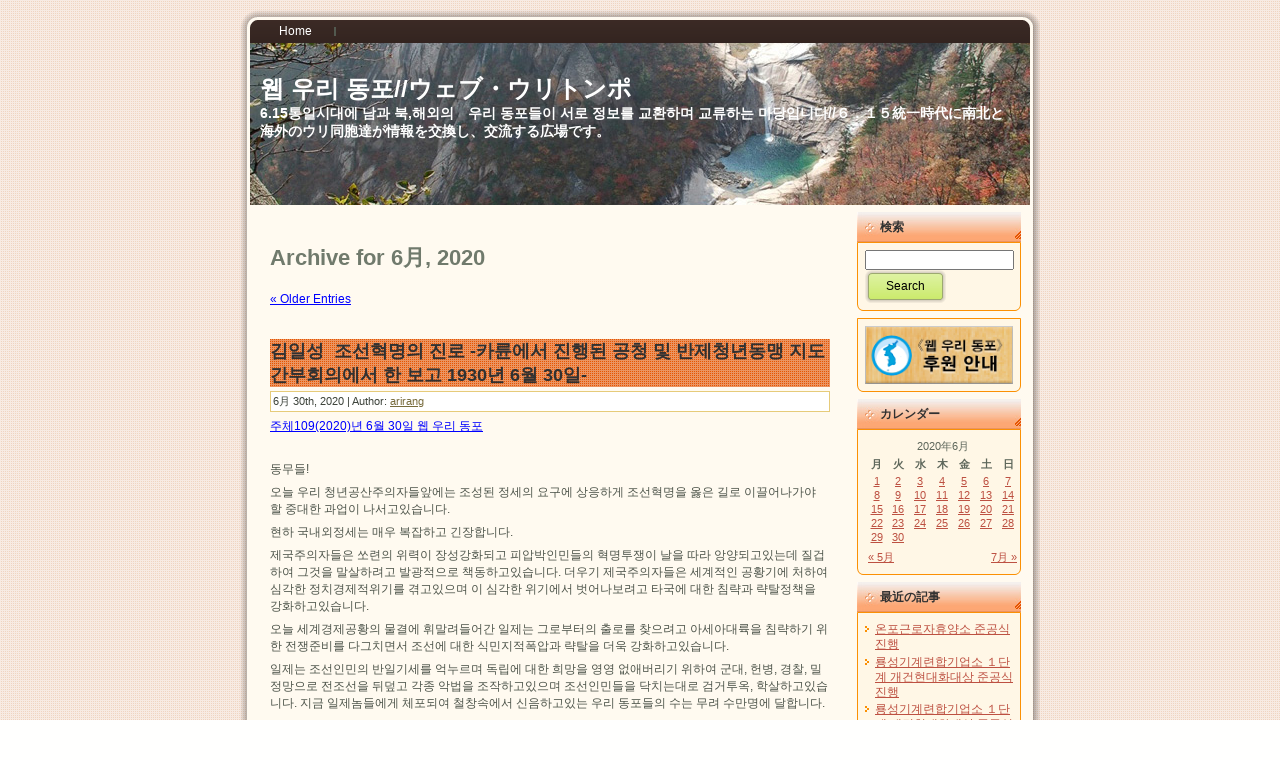

--- FILE ---
content_type: text/html; charset=UTF-8
request_url: http://web-uridongpo.com/2020/06/
body_size: 232892
content:
<!DOCTYPE html PUBLIC "-//W3C//DTD XHTML 1.0 Transitional//EN" "http://www.w3.org/TR/xhtml1/DTD/xhtml1-transitional.dtd">
<html xmlns="http://www.w3.org/1999/xhtml" lang="ja">
<head profile="http://gmpg.org/xfn/11">

<!-- Global site tag (gtag.js) - Google Analytics -->
<script async src="https://www.googletagmanager.com/gtag/js?id=UA-73743336-2"></script>
<script>
  window.dataLayer = window.dataLayer || [];
  function gtag(){dataLayer.push(arguments);}
  gtag('js', new Date());

  gtag('config', 'UA-73743336-2');
</script>

<meta http-equiv="Content-Type" content="text/html; charset=UTF-8" />
<meta http-equiv="X-UA-Compatible" content="IE=EmulateIE7" />
<title>  2020  6月</title>
<script type="text/javascript" src="http://web-uridongpo.com/wp/wp-content/themes/paint_orange/script.js"></script>
<script type="text/javascript" src="http://web-uridongpo.com/acc/acctag.js"></script>
<link rel="stylesheet" href="http://web-uridongpo.com/wp/wp-content/themes/paint_orange/style.css" type="text/css" media="screen" />
<!--[if IE 6]><link rel="stylesheet" href="http://web-uridongpo.com/wp/wp-content/themes/paint_orange/style.ie6.css" type="text/css" media="screen" /><![endif]-->
<!--[if IE 7]><link rel="stylesheet" href="http://web-uridongpo.com/wp/wp-content/themes/paint_orange/style.ie7.css" type="text/css" media="screen" /><![endif]-->
<link rel="alternate" type="application/rss+xml" title="웹 우리 동포//ウェブ・ウリトンポ RSS Feed" href="http://web-uridongpo.com/feed/" />
<link rel="alternate" type="application/atom+xml" title="웹 우리 동포//ウェブ・ウリトンポ Atom Feed" href="http://web-uridongpo.com/feed/atom/" /> 
<link rel="pingback" href="http://web-uridongpo.com/wp/xmlrpc.php" />
<link rel='dns-prefetch' href='//s.w.org' />
		<script type="text/javascript">
			window._wpemojiSettings = {"baseUrl":"https:\/\/s.w.org\/images\/core\/emoji\/11\/72x72\/","ext":".png","svgUrl":"https:\/\/s.w.org\/images\/core\/emoji\/11\/svg\/","svgExt":".svg","source":{"concatemoji":"http:\/\/web-uridongpo.com\/wp\/wp-includes\/js\/wp-emoji-release.min.js?ver=4.9.26"}};
			!function(e,a,t){var n,r,o,i=a.createElement("canvas"),p=i.getContext&&i.getContext("2d");function s(e,t){var a=String.fromCharCode;p.clearRect(0,0,i.width,i.height),p.fillText(a.apply(this,e),0,0);e=i.toDataURL();return p.clearRect(0,0,i.width,i.height),p.fillText(a.apply(this,t),0,0),e===i.toDataURL()}function c(e){var t=a.createElement("script");t.src=e,t.defer=t.type="text/javascript",a.getElementsByTagName("head")[0].appendChild(t)}for(o=Array("flag","emoji"),t.supports={everything:!0,everythingExceptFlag:!0},r=0;r<o.length;r++)t.supports[o[r]]=function(e){if(!p||!p.fillText)return!1;switch(p.textBaseline="top",p.font="600 32px Arial",e){case"flag":return s([55356,56826,55356,56819],[55356,56826,8203,55356,56819])?!1:!s([55356,57332,56128,56423,56128,56418,56128,56421,56128,56430,56128,56423,56128,56447],[55356,57332,8203,56128,56423,8203,56128,56418,8203,56128,56421,8203,56128,56430,8203,56128,56423,8203,56128,56447]);case"emoji":return!s([55358,56760,9792,65039],[55358,56760,8203,9792,65039])}return!1}(o[r]),t.supports.everything=t.supports.everything&&t.supports[o[r]],"flag"!==o[r]&&(t.supports.everythingExceptFlag=t.supports.everythingExceptFlag&&t.supports[o[r]]);t.supports.everythingExceptFlag=t.supports.everythingExceptFlag&&!t.supports.flag,t.DOMReady=!1,t.readyCallback=function(){t.DOMReady=!0},t.supports.everything||(n=function(){t.readyCallback()},a.addEventListener?(a.addEventListener("DOMContentLoaded",n,!1),e.addEventListener("load",n,!1)):(e.attachEvent("onload",n),a.attachEvent("onreadystatechange",function(){"complete"===a.readyState&&t.readyCallback()})),(n=t.source||{}).concatemoji?c(n.concatemoji):n.wpemoji&&n.twemoji&&(c(n.twemoji),c(n.wpemoji)))}(window,document,window._wpemojiSettings);
		</script>
		<style type="text/css">
img.wp-smiley,
img.emoji {
	display: inline !important;
	border: none !important;
	box-shadow: none !important;
	height: 1em !important;
	width: 1em !important;
	margin: 0 .07em !important;
	vertical-align: -0.1em !important;
	background: none !important;
	padding: 0 !important;
}
</style>
<link rel='stylesheet' id='contact-form-7-css'  href='http://web-uridongpo.com/wp/wp-content/plugins/contact-form-7/includes/css/styles.css?ver=5.0.3' type='text/css' media='all' />
<script type='text/javascript' src='http://web-uridongpo.com/wp/wp-includes/js/jquery/jquery.js?ver=1.12.4'></script>
<script type='text/javascript' src='http://web-uridongpo.com/wp/wp-includes/js/jquery/jquery-migrate.min.js?ver=1.4.1'></script>
<link rel='https://api.w.org/' href='http://web-uridongpo.com/wp-json/' />
<link rel="EditURI" type="application/rsd+xml" title="RSD" href="http://web-uridongpo.com/wp/xmlrpc.php?rsd" />
<link rel="wlwmanifest" type="application/wlwmanifest+xml" href="http://web-uridongpo.com/wp/wp-includes/wlwmanifest.xml" /> 
<meta name="generator" content="WordPress 4.9.26" />
		<style type="text/css">.recentcomments a{display:inline !important;padding:0 !important;margin:0 !important;}</style>
		</head>
<body>
    <div id="art-page-background-gradient"></div>
<div id="art-main">
<div class="art-Sheet">
    <div class="art-Sheet-tl"></div>
    <div class="art-Sheet-tr"></div>
    <div class="art-Sheet-bl"></div>
    <div class="art-Sheet-br"></div>
    <div class="art-Sheet-tc"></div>
    <div class="art-Sheet-bc"></div>
    <div class="art-Sheet-cl"></div>
    <div class="art-Sheet-cr"></div>
    <div class="art-Sheet-cc"></div>
    <div class="art-Sheet-body">
<div class="art-nav">
	<div class="l"></div>
	<div class="r"></div>
	<ul class="art-menu">
        <!-- <li><a href="http://web-uridongpo.com"><span class="l"></span><span class="r"></span><span class="t">Home</span></a></li><li class="page_item page-item-38839"><a href="http://web-uridongpo.com/support/"><span class="l"></span><span class="r"></span><span class="t">《웹 우리 동포》후원 안내</span></a></li>
 # default code -->
        <li><a class="active" href="http://web-uridongpo.com"><span class="l"></span><span class="r"></span><span class="t">Home</span></a></li><li><span class="art-menu-separator"></span></li>
	</ul>
</div>
<div class="art-Header">
    <div class="art-Header-jpeg"></div>
<div class="art-Logo">
    <h1 id="name-text" class="art-Logo-name">
        <a href="http://web-uridongpo.com/">웹 우리 동포//ウェブ・ウリトンポ</a></h1>
    <div id="slogan-text" class="art-Logo-text">
        6.15통일시대에 남과 북,해외의　우리 동포들이  서로 정보를 교환하며 교류하는 마당입니다//６．１５統一時代に南北と海外のウリ同胞達が情報を交換し、交流する広場です。</div>
</div>

</div><div class="art-contentLayout">
<div class="art-content">



<div class="art-Post">
    <div class="art-Post-body">
<div class="art-Post-inner art-article">

<div class="art-PostContent">


<h2 class="pagetitle">Archive for 6月, 2020</h2>


<div class="navigation">
	<div class="alignleft"><a href="http://web-uridongpo.com/2020/06/page/2/" >&laquo; Older Entries</a></div>
	<div class="alignright"></div>
</div>


</div>
<div class="cleared"></div>


</div>

		<div class="cleared"></div>
    </div>
</div>



<div class="art-Post">
    <div class="art-Post-body">
<div class="art-Post-inner art-article">
<h2 class="art-PostHeader">
<a href="http://web-uridongpo.com/2020/06/30/%ea%b9%80%ec%9d%bc%ec%84%b1-%ec%a1%b0%ec%84%a0%ed%98%81%eb%aa%85%ec%9d%98-%ec%a7%84%eb%a1%9c-%ec%b9%b4%eb%a5%9c%ec%97%90%ec%84%9c-%ec%a7%84%ed%96%89%eb%90%9c-%ea%b3%b5%ec%b2%ad-%eb%b0%8f-2/" rel="bookmark" title="Permanent Link to 김일성  조선혁명의 진로 -카륜에서 진행된 공청 및 반제청년동맹 지도간부회의에서 한 보고 1930년 6월 30일-">
김일성  조선혁명의 진로 -카륜에서 진행된 공청 및 반제청년동맹 지도간부회의에서 한 보고 1930년 6월 30일-</a>
</h2>
<div class="art-PostMetadataHeader">
<div class="art-PostHeaderIcons art-metadata-icons">
6月 30th, 2020 | Author: <a href="http://web-uridongpo.com/author/wpmaster/" title="arirang の投稿" rel="author">arirang</a>
</div>

</div>
<div class="art-PostContent">

          <p style="text-align: left;"><a href="http://web-uridongpo.com/wp/wp-content/uploads/2019/07/kimilsung_rojak19300630.html"><span style="color: #0000ff;">주체109(2020)년 6월 30일 웹 우리 동포</span></a></p>
<p>&nbsp;</p>
<p style="text-align: left;">동무들!</p>
<p style="text-align: left;">오늘 우리 청년공산주의자들앞에는 조성된 정세의 요구에 상응하게 조선혁명을 옳은 길로 이끌어나가야 할 중대한 과업이 나서고있습니다.</p>
<p style="text-align: left;">현하 국내외정세는 매우 복잡하고 긴장합니다.</p>
<p style="text-align: left;">제국주의자들은 쏘련의 위력이 장성강화되고 피압박인민들의 혁명투쟁이 날을 따라 앙양되고있는데 질겁하여 그것을 말살하려고 발광적으로 책동하고있습니다. 더우기 제국주의자들은 세계적인 공황기에 처하여 심각한 정치경제적위기를 겪고있으며 이 심각한 위기에서 벗어나보려고 타국에 대한 침략과 략탈정책을 강화하고있습니다.</p>
<p style="text-align: left;">오늘 세계경제공황의 물결에 휘말려들어간 일제는 그로부터의 출로를 찾으려고 아세아대륙을 침략하기 위한 전쟁준비를 다그치면서 조선에 대한 식민지적폭압과 략탈을 더욱 강화하고있습니다.</p>
<p style="text-align: left;">일제는 조선인민의 반일기세를 억누르며 독립에 대한 희망을 영영 없애버리기 위하여 군대, 헌병, 경찰, 밀정망으로 전조선을 뒤덮고 각종 악법을 조작하고있으며 조선인민들을 닥치는대로 검거투옥, 학살하고있습니다. 지금 일제놈들에게 체포되여 철창속에서 신음하고있는 우리 동포들의 수는 무려 수만명에 달합니다.</p>
<p style="text-align: left;">강도 일본제국주의자들은 조선에서 정치적폭압과 함께 경제적략탈을 그 어느때보다도 강화하고있습니다.</p>
<p style="text-align: left;">일제는 조선산업의 명맥을 틀어쥐고 민족공업의 발전을 억제하고있으며 금, 은, 석탄, 철광석을 비롯한 우리 나라의 풍부한 자원을 닥치는대로 략탈해가고있습니다. 특히 일제침략자들은 조선에서 값싼 로동력을 무제한으로 착취하기에 혈안이 되여 날뛰고있습니다. 그리하여 조선의 로동자들은 임금노예, 식민지노예로서 죽지 못해 살아가고있습니다.</p>
<p style="text-align: left;">일제는 조선에서 봉건적토지소유제도를 계속 유지하면서 농촌에 대한 략탈을 더욱 강화하고있습니다. 일제는 수많은 토지를 강제적방법으로 빼앗아냈을뿐아니라 《산미증식계획》의 미명하에 강압적인 량곡략탈정책을 실시하면서 지난 한해동안에만도 무려 700만석의 쌀을 빼앗아갔습니다. 일제와 봉건지주들의 가혹한 수탈로 인하여 우리 농민들은 초근목피로 겨우 연명해가고있는 형편입니다.</p>
<p style="text-align: left;">오늘 조선민족은 일제의 식민지기반에서 영영 쓰러지느냐, 아니면 일어나 싸워 재생의 길을 찾느냐 하는 생사기로에 처하여있습니다. 망국의 처지를 통탄만 하며 일제의 전고미문의 폭정을 용납한다면 우리 민족은 영원히 사멸할것이며 전민족이 궐기하여 죽음을 각오하고 싸운다면 광복의 서광을 맞이하게 될것입니다.</p>
<p style="text-align: left;">일본제국주의자들의 가혹한 식민지통치로 인하여 막다른 처지에 이른 조선인민은 지금 전국각지에서 일제를 반대하는 대중투쟁을 세차게 전개하고있습니다.</p>
<p style="text-align: left;">지난해에 있은 원산부두로동자들의 총파업에 뒤이어 금년에 들어와서도 부산방직공장 로동자들이 파업투쟁을 벌렸으며 서울, 평양, 대구, 인천, 흥남, 청진을 비롯한 전국각지에서 로동자들이 5. 1절기념파업을 강력히 전개하였습니다. 또한 최근에는 신흥탄광 로동자들이 대규모적인 파업을 일으켰습니다.</p>
<p style="text-align: left;">로동자들의 투쟁과 함께 농민들의 투쟁도 고조되고있습니다. 지난 한해동안에만도 농민들은 수십차례에 걸쳐 소작쟁의를 벌렸으며 각처에서 일제와 친일지주들을 반대하는 투쟁을 전개하였습니다.</p>
<p style="text-align: left;">광주의 학생들을 비롯하여 전국각지의 청년학생들도 일제의 식민지노예교육정책과 민족문화말살정책, 우민동화정책을 반대하여 과감하게 투쟁하고있습니다.</p>
<p style="text-align: left;">일제와 그 주구들을 반대하는 로동자, 농민, 청년학생들의 대중투쟁은 이처럼 도처에서 폭동적형태로 전개되고있으나 옳은 로선과 방침에 의하여 지도되지 못하는탓으로 일제의 야수적인 무력적탄압을 이겨내지 못하고 실패를 거듭하고있습니다.</p>
<p style="text-align: left;">조선혁명을 《령도》한다고 자처하던 종파분자들은 1928년에 조선공산당이 해산된 이후 대부분이 혁명운동을 포기하고 일신의 안락만을 추구하는 시정배로 전락되였습니다. 그런가 하면 어떤 종파분자들은 자기들의 정치적야욕과 탐위적목적으로부터 출발하여 인민들을 무모한 폭동에로 내몰아 헛된 피를 흘리게 하고있습니다. 그 대표적인 실례로 얼마전에 동만에서 있은 5. 30폭동을 들수 있습니다. 종파분자들은 혁명정세에 대한 옳은 분석과 판단도 없이 농민들을 무모한 폭동에로 내몰았습니다. 그리하여 적수공권의 폭동군중은 총칼로 무장한 일제군경과 반동군벌들의 탄압으로 무참히 학살되고 혁명력량은 막대한 손실을 입게 되였으며 혁명앞에 커다란 난관이 조성되였습니다. 폭동으로 인하여 수많은 혁명조직들이 드러나 파괴되고 반일군중의 혁명적사기는 떨어졌으며 우리는 혁명투쟁에서 가슴아픈 시련을 겪게 되였습니다. 이 모든 사태는 우리 혁명이 옳은 령도를 받지 못하는데 기인됩니다.<a href="http://web-uridongpo.com/wp/wp-content/uploads/2019/07/kimilsung_rojak19300630.html"><span style="color: #0000ff;">(전문 보기)</span></a></p>
<p>&nbsp;</p>
<p style="text-align: left;"><a href="http://korea-tongil615.com"><span style="color: #0000ff;">[Korea Info]</span></a></p>
<p>&nbsp;</p>
                  
</div>
<div class="cleared"></div>
<div class="art-PostMetadataFooter">
<div class="art-PostFooterIcons art-metadata-icons">
Posted in <a href="http://web-uridongpo.com/category/%ea%b9%80%ec%9d%bc%ec%84%b1%ec%a3%bc%ec%84%9d%e9%87%91%e6%97%a5%e6%88%90%e4%b8%bb%e5%b8%ad/" rel="category tag">김일성주석/金日成主席</a> | <a href="http://web-uridongpo.com/2020/06/30/%ea%b9%80%ec%9d%bc%ec%84%b1-%ec%a1%b0%ec%84%a0%ed%98%81%eb%aa%85%ec%9d%98-%ec%a7%84%eb%a1%9c-%ec%b9%b4%eb%a5%9c%ec%97%90%ec%84%9c-%ec%a7%84%ed%96%89%eb%90%9c-%ea%b3%b5%ec%b2%ad-%eb%b0%8f-2/#respond">No Comments &#187;</a>
</div>

</div>

</div>

		<div class="cleared"></div>
    </div>
</div>

<div class="art-Post">
    <div class="art-Post-body">
<div class="art-Post-inner art-article">
<h2 class="art-PostHeader">
<a href="http://web-uridongpo.com/2020/06/30/%ec%a1%b0%ea%b5%ad%ea%b0%95%ec%82%b0%ec%97%90-%eb%81%9d%ec%97%86%ec%9d%b4-%ec%9a%b8%eb%a0%a4%ed%8d%bc%ec%a7%80%eb%8a%94-%ec%9c%84%ec%9d%b8%ec%86%a1%ea%b0%80-%ea%b2%bd%ec%95%a0%ed%95%98%eb%8a%94/" rel="bookmark" title="Permanent Link to 조국강산에 끝없이 울려퍼지는 위인송가 -경애하는 최고령도자 김정은동지를 칭송하는 노래들이 수없이 창작되여 인민들속에서 널리 애창되고있다-">
조국강산에 끝없이 울려퍼지는 위인송가 -경애하는 최고령도자 김정은동지를 칭송하는 노래들이 수없이 창작되여 인민들속에서 널리 애창되고있다-</a>
</h2>
<div class="art-PostMetadataHeader">
<div class="art-PostHeaderIcons art-metadata-icons">
6月 30th, 2020 | Author: <a href="http://web-uridongpo.com/author/wpmaster/" title="arirang の投稿" rel="author">arirang</a>
</div>

</div>
<div class="art-PostContent">

          <p style="text-align: left;"><a href="http://web-uridongpo.com/wp/wp-content/uploads/2020/06/rodong_nk200630.html"><span style="color: #0000ff;">주체109(2020)년 6월 30일 로동신문</span></a></p>
<p>&nbsp;</p>
<p style="text-align: left;">대를 이어 수령복, 태양복이 차넘치는 조국강산에 또 한분의 천출위인을 우리 당과 국가의 최고령도자로 높이 모시고 혁명하는 강국인민의 환희의 노래가 끝없이 울려퍼지고있다.</p>
<p style="text-align: left;">절세위인들의 애국념원, 강국념원을 빛나는 현실로 꽃피우시며 조국번영의 새시대를 펼쳐가시는 경애하는 최고령도자<br />
<strong>김정은</strong>동지를 ２１세기의 태양으로 우러러 칭송하는 수령송가들이 새로운 주체１００년대에 수없이 창작되여 인민들속에서 널리 애창되고있다.</p>
<p style="text-align: left;">년대와 세기를 이어 천출위인송가들이 끊임없이 태여나 영원한 태양찬가로 울려퍼지고있는것은 사회주의조선의 크나큰 자랑이다.</p>
<p style="text-align: left;">위대한 령도자 <strong>김정일</strong>동지께서는 다음과 같이 교시하시였다.</p>
<p style="text-align: left;"><span style="color: #ff0000;">《<strong>김정은</strong>동지가 있어 우리 혁명, 우리의 사회주의는 끄떡없으며 우리 조국의 미래는 끝없이 밝고 창창합니다.》</span></p>
<p style="text-align: left;">불멸의 혁명송가 《<strong>김정은</strong>장군찬가》는 새로운 주체１００년대 수령송가의 가장 빛나는 자리를 차지하고있다.</p>
<p style="text-align: left;">백두에서 개척된 주체혁명위업을 빛나게 계승해나가는 총진군대오에 수령결사옹위의 신념을 백배해주며 높이 울려퍼진 이 수령송가는 경애하는 최고령도자동지를 운명의 태양으로 천만년 높이 모시고 받들어갈 우리 인민의 드팀없는 신념과 의지의 발현이다.</p>
<p style="text-align: left;">경애하는 최고령도자동지께 운명도 미래도 다 맡기고 사는 우리 인민의 열화같은 충성심은 《<strong>김정은</strong>장군께 영광을》, 《운명도 미래도 맡긴분》, 《아 자애로운 어버이》를 비롯한 위인흠모의 노래들을 낳았다.</p>
<p style="text-align: left;">《인민의 환희》, 《고백》, 《인민이 사랑하는 우리 령도자》, 《복받은 인민의 노래》와 같은 송가들은 만민이 우러르는 절세의 위인을 민족의 위대한 어버이로 모신 인민의 끝없는 환희와 영광, 조국의 창창한 미래를 격정속에 그려주는 명곡들이다.</p>
<p style="text-align: left;">조국의 부강번영과 인민의 행복을 위하여 애민헌신의 장정을 이어가시는 경애하는 최고령도자동지께로 달리는 우리 인민의 열렬한 그리움은 시대의 송가들과 더불어 더더욱 뜨겁게 불타올랐다.</p>
<p style="text-align: left;">가요 《이 땅에 밤이 깊어갈 때》, 《그리움은 나의 행복》, 《밤하늘의 별이여》, 《그리움의 하얀 쪽배》, 《불타는 소원》, 《뜨거운 념원》, 《언제나 그이곁에》, 《그리움》에는 경애하는 최고령도자동지에 대한 절절한 그리움으로 잠 못들며 그이의 안녕만을 바라는 인민의 강렬한 마음이 어려있다.</p>
<p style="text-align: left;">경애하는 최고령도자동지만을 따르는 길에 모든 승리와 영광이 빛난다는 우리 인민의 백옥같은 충성심과 억척불변의 신념이 주옥같은 시어와 명선률로 엮어진 《그이없인 못살아》, 《한마음 따르렵니다》, 《천리라도 만리라도》를 비롯한 노래들은 그 무엇으로도 깨뜨릴수 없는 우리의 일심단결을 과시하며 거리와 마을, 일터와 가정들에서 널리 불리워지고있다.<a href="http://web-uridongpo.com/wp/wp-content/uploads/2020/06/rodong_nk200630.html"><span style="color: #0000ff;">(전문 보기)</span></a></p>
<p>&nbsp;</p>
<p style="text-align: left;"><a href="http://korea-tongil615.com"><span style="color: #0000ff;">[Korea Info]</span></a></p>
<p>&nbsp;</p>
                  
</div>
<div class="cleared"></div>
<div class="art-PostMetadataFooter">
<div class="art-PostFooterIcons art-metadata-icons">
Posted in <a href="http://web-uridongpo.com/category/%ec%a1%b0%ea%b5%ad%ec%86%8c%ec%8b%9d%e7%a5%96%e3%80%80%e5%9b%bd/" rel="category tag">조국소식/祖　国</a> | <a href="http://web-uridongpo.com/2020/06/30/%ec%a1%b0%ea%b5%ad%ea%b0%95%ec%82%b0%ec%97%90-%eb%81%9d%ec%97%86%ec%9d%b4-%ec%9a%b8%eb%a0%a4%ed%8d%bc%ec%a7%80%eb%8a%94-%ec%9c%84%ec%9d%b8%ec%86%a1%ea%b0%80-%ea%b2%bd%ec%95%a0%ed%95%98%eb%8a%94/#respond">No Comments &#187;</a>
</div>

</div>

</div>

		<div class="cleared"></div>
    </div>
</div>

<div class="art-Post">
    <div class="art-Post-body">
<div class="art-Post-inner art-article">
<h2 class="art-PostHeader">
<a href="http://web-uridongpo.com/2020/06/30/%ec%a1%b0%ec%84%a0%ed%98%81%eb%aa%85%ec%9d%98-%eb%b0%b1%ec%8a%b9%ec%9d%98-%ec%a7%84%eb%a1%9c%eb%a5%bc-%eb%b0%9d%ed%98%80%ec%a3%bc%ec%8b%a0-%eb%b6%88%eb%a9%b8%ec%9d%98-%ec%97%85%ec%a0%81/" rel="bookmark" title="Permanent Link to 조선혁명의 백승의 진로를 밝혀주신 불멸의 업적">
조선혁명의 백승의 진로를 밝혀주신 불멸의 업적</a>
</h2>
<div class="art-PostMetadataHeader">
<div class="art-PostHeaderIcons art-metadata-icons">
6月 30th, 2020 | Author: <a href="http://web-uridongpo.com/author/wpmaster/" title="arirang の投稿" rel="author">arirang</a>
</div>

</div>
<div class="art-PostContent">

          <p style="text-align: left;"><a href="http://web-uridongpo.com/wp/wp-content/uploads/2020/06/rodong_nk200630_02.html"><span style="color: #0000ff;">주체109(2020)년 6월 30일 로동신문</span></a></p>
<h4 style="text-align: left;"><span style="color: #000080;">주체사상의 기치높이 승승장구하는 불패의 사회주의위업</span><br />
<span style="color: #000080;">력사적인 카륜회의 ９０돐에 즈음하여</span></h4>
<p>&nbsp;</p>
<p style="text-align: left;"><a href="http://web-uridongpo.com/wp/wp-content/uploads/2020/06/2020-06-30-02-01.png"><img class="aligncenter size-full wp-image-112534" src="http://web-uridongpo.com/wp/wp-content/uploads/2020/06/2020-06-30-02-01.png" alt="" width="560" height="322" srcset="http://web-uridongpo.com/wp/wp-content/uploads/2020/06/2020-06-30-02-01.png 560w, http://web-uridongpo.com/wp/wp-content/uploads/2020/06/2020-06-30-02-01-300x173.png 300w" sizes="(max-width: 560px) 100vw, 560px" /></a></p>
<p>&nbsp;</p>
<p style="text-align: left;">위대한 수령님께서 력사적인 카륜회의를 소집하시고 조선혁명의 진로를 밝혀주신 잊지 못할 그 나날로부터 어언 ９０년의 세월이 흘렀다.</p>
<p style="text-align: left;">위대한 자주의 기치, 주체의 기치를 높이 들고 승리와 영광의 한길로 줄달음쳐온 조선혁명의 자랑찬 행로를 더듬어볼수록 주체사상 만세가 절로 터져나오고 위대한 주체사상의 조국에서 사는 긍지로 하여 가슴뜨거워짐을 금할수 없다.</p>
<p style="text-align: left;">경애하는 최고령도자 <strong>김정은</strong>동지께서는 다음과 같이 말씀하시였다.</p>
<p style="text-align: left;"><span style="color: #ff0000;">《<strong>김일성</strong>동지께서는 위대한 주체사상을 창시하여 주체혁명의 새시대를 개척하시고 주체사상을 구현하여 여러 단계의 사회혁명을 빛나는 승리에로 이끄시였으며 혁명과 건설의 모든 분야에서 불멸의 업적을 쌓으시였다.》</span></p>
<p style="text-align: left;">뜨거운 추억속에 인민은 다시금 되새겨본다.</p>
<p style="text-align: left;"><a href="http://web-uridongpo.com/2020/06/30/%EA%B9%80%EC%9D%BC%EC%84%B1-%EC%A1%B0%EC%84%A0%ED%98%81%EB%AA%85%EC%9D%98-%EC%A7%84%EB%A1%9C-%EC%B9%B4%EB%A5%9C%EC%97%90%EC%84%9C-%EC%A7%84%ED%96%89%EB%90%9C-%EA%B3%B5%EC%B2%AD-%EB%B0%8F-2/">주체１９(１９３０)년 ６월 ３０일부터 진행된 카륜회의에서 조선혁명의 진로</a>를 밝혀주시던 위대한 수령 <strong>김일성</strong>동지의 숭엄하신 모습을.</p>
<p style="text-align: left;">지금도 귀기울이면 회의장에 힘있게 울려퍼지던 그이의 음성이 금시라도 들려오는듯싶다.</p>
<p style="text-align: left;">조선혁명의 주인은 조선인민이며 조선혁명은 어디까지나 조선인민자체의 힘으로, 우리 나라의 실정에 맞게 수행하여야 한다는 확고한 립장과 태도를 가지는것이 가장 중요하다.혁명에서 이러한 립장과 태도를 가져야만 옳은 로선과 방침을 세울수 있으며 조국해방의 성스러운 위업을 달성할수 있다.…</p>
<p style="text-align: left;">우리 수령님의 력사적인 보고는 혁명과 건설의 주인은 인민대중이며 혁명과 건설을 추동하는 힘도 인민대중에게 있다는 영생불멸의 주체사상의 창시를 선포한 위대한 선언이였다.</p>
<p style="text-align: left;">위대한 수령님께서는 주체사상의 혁명원리에 기초하시여 조선혁명의 성격과 기본임무, 동력과 투쟁대상을 규정하시였으며 반일민족통일전선로선과 당창건방침도 제시하시였다.이 모든 독창적인 로선과 방침들은 우리 수령님의 주체의 신념과 자주정신의 고귀한 결실이였다.</p>
<p style="text-align: left;">일찌기 혁명투쟁에 나서신 첫 시기에 벌써 민족의 운명을 구원하고 민족해방투쟁을 승리에로 이끌려면 새로운 지도사상이 있어야 한다는것을 깊이 절감하신 우리 수령님,</p>
<p style="text-align: left;">돌이켜보면 망국의 그 세월 참다운 혁명의 길, 투쟁의 진로를 찾지 못해 이 땅의 사람들이 치르어야 했던 대가는 얼마나 값비싼것이였던가.</p>
<p style="text-align: left;">그 나날 위대한 수령님께서는 우리는 조선혁명을 하는것만큼 우리 나라의 구체적인 현실로부터 출발하여 혁명에서 나서는 모든 문제를 자체의 힘으로 해결하여야 한다는것, 조선의 산 현실에 부합되는 옳은 지도리론을 내놓자면 고전이나 다른 나라의 경험을 절대시하지 말고 모든 문제를 자체의 실정에 맞게 독자적으로 사고하고 독창적인 방식으로 풀어나가야 한다는 심원한 뜻을 더욱 굳히시였다.</p>
<p style="text-align: left;">우리가 믿을것은 인민대중의 힘밖에 없다.２천만의 힘을 믿고 그 힘을 하나로 묶어세워 일본제국주의자들과의 혈전을 벌리자.</p>
<p style="text-align: left;">이런 투철한 신념을 지니신 우리 수령님이시였기에 마침내 <a href="http://web-uridongpo.com/2020/06/30/%EA%B9%80%EC%9D%BC%EC%84%B1-%EC%A1%B0%EC%84%A0%ED%98%81%EB%AA%85%EC%9D%98-%EC%A7%84%EB%A1%9C-%EC%B9%B4%EB%A5%9C%EC%97%90%EC%84%9C-%EC%A7%84%ED%96%89%EB%90%9C-%EA%B3%B5%EC%B2%AD-%EB%B0%8F-2/">카륜회의에서 조선혁명의 진로</a>를 밝혀주시는 력사적시각을 안아오실수 있었던것이다.</p>
<p style="text-align: left;">잊지 못할 그날 우리는 여기 카륜에서 조선혁명의 새 출발을 알리는 력사적인 고고지성을 울리였다, 이 려명의 종소리와 함께 조선의 혁명가들은 새로운 궤도를 따라 힘차게 나아갈것이다라고 격정을 터치며 회의참가자들이 목청껏 부르던 《혁명가》의 힘찬 노래소리, 신념의 맹세가 오늘도 천만의 심장을 쿵쿵 울려준다.<a href="http://web-uridongpo.com/wp/wp-content/uploads/2020/06/rodong_nk200630_02.html"><span style="color: #0000ff;">(전문 보기)</span></a></p>
<p>&nbsp;</p>
<p style="text-align: left;"><a href="http://korea-tongil615.com"><span style="color: #0000ff;">[Korea Info]</span></a></p>
<p>&nbsp;</p>
                  
</div>
<div class="cleared"></div>
<div class="art-PostMetadataFooter">
<div class="art-PostFooterIcons art-metadata-icons">
Posted in <a href="http://web-uridongpo.com/category/%ec%a1%b0%ea%b5%ad%ec%86%8c%ec%8b%9d%e7%a5%96%e3%80%80%e5%9b%bd/" rel="category tag">조국소식/祖　国</a> | <a href="http://web-uridongpo.com/2020/06/30/%ec%a1%b0%ec%84%a0%ed%98%81%eb%aa%85%ec%9d%98-%eb%b0%b1%ec%8a%b9%ec%9d%98-%ec%a7%84%eb%a1%9c%eb%a5%bc-%eb%b0%9d%ed%98%80%ec%a3%bc%ec%8b%a0-%eb%b6%88%eb%a9%b8%ec%9d%98-%ec%97%85%ec%a0%81/#respond">No Comments &#187;</a>
</div>

</div>

</div>

		<div class="cleared"></div>
    </div>
</div>

<div class="art-Post">
    <div class="art-Post-body">
<div class="art-Post-inner art-article">
<h2 class="art-PostHeader">
<a href="http://web-uridongpo.com/2020/06/30/%ec%88%98%eb%a0%b9%ea%b2%b0%ec%82%ac%ec%98%b9%ec%9c%84%eb%8a%94-%ea%b3%b5%ed%99%94%ea%b5%ad%ec%9d%98-%ea%b5%ad%ed%92%8d-2/" rel="bookmark" title="Permanent Link to 수령결사옹위는 공화국의 국풍 (2)">
수령결사옹위는 공화국의 국풍 (2)</a>
</h2>
<div class="art-PostMetadataHeader">
<div class="art-PostHeaderIcons art-metadata-icons">
6月 30th, 2020 | Author: <a href="http://web-uridongpo.com/author/wpmaster/" title="arirang の投稿" rel="author">arirang</a>
</div>

</div>
<div class="art-PostContent">

          <p style="text-align: left;"><a href="http://web-uridongpo.com/wp/wp-content/uploads/2020/07/tongil_nk200630.html"><span style="color: #0000ff;">주체109(2020)년 6월 30일 《통일신보》</span></a></p>
<p>&nbsp;</p>
<p style="text-align: left;">공화국에서 최고존엄은 인민의 생명이며 정신적기둥으로 되고있다. 수령이 계시여 자주적이며 행복한 인민이 있고 모든 승리와 영광도 있기에 공화국인민들은 수령결사옹위의 기치를 어느 한때도 내리운적이 없었다.</p>
<p style="text-align: left;">지난 조국해방전쟁의 갈피마다에도 그 감동깊은 화폭이 수없이 새겨졌다.</p>
<p style="text-align: left;">공화국의 인민들에게 있어서 조국해방전쟁은 수령님 안겨주신 인민의 세상, 행복의 요람을 원쑤들의 침략으로부터 목숨바쳐 지키기 위한 성전이였다.</p>
<p style="text-align: left;">절세의 애국자이시며 강철의 령장이신 위대한 <strong>김일성</strong>장군님께서 계시여 우리는 반드시 이긴다는 확신이 전쟁 전기간 싸우는 조선인민의 마음속에 억척같이 새겨져있었다. 어버이수령님은 말그대로 조국과 민족의 운명이시였다.</p>
<p style="text-align: left;">수령님 계시는 평양의 상공을 목숨바쳐 지키자며 적기와 맞서싸운 하늘의 매들, 하나밖에 없는 조국을 위하여 둘도 없는 청춘이지만 불뿜는 적의 화구를 서슴없이 몸으로 막은 18살의 리수복영웅, 나의 팔다리는 부서졌어도 위대한 수령님과 당을 위하여 굳게 다져진 불굴의 투지를 보여주리라고 웨치며 수류탄을 입에 물고 적진에 육탄으로 돌입한 강호영영웅…</p>
<p style="text-align: left;">단 4문의 포와 한개 중대의 력량으로 약 1 000대의 비행기, 수백척의 함선, 5만여명의 대병력과 싸워 3일간이나 섬을 지켜낸 월미도용사들의 영웅적인 삶은 무엇으로 더욱 빛나는것인가.</p>
<p style="text-align: left;">전략적인 일시적후퇴시기 그들이 목숨바쳐 지켜선 월미도의 뒤로는 수령님 계시는 평양으로 가는 길이 있었다.</p>
<p style="text-align: left;">그들은 최후의 결전을 앞두고 심장의 더운 피를 합쳐 이런 맹세문을 남겼다.</p>
<p style="text-align: left;">《경애하는 최고사령관 <strong>김일성</strong>장군님이시여!</p>
<p style="text-align: left;">…</p>
<p style="text-align: left;">우리들은 적들과의 결사전을 앞둔 이 준엄한 시각에 어버이수령님의 따사로운 품속에서 마음껏 행복을 누리던 지난날을 감회깊이 돌이켜봅니다.</p>
<p style="text-align: left;">우리들이 적들과의 싸움에서 이 한몸을 바친다한들 어찌 수령님의 그 높으신 은덕과 사랑에 백분의 일, 천분의 일이라도 보답할수 있겠습니까!</p>
<p style="text-align: left;">경애하는 수령님께서 이룩하신 항일무장투쟁의 빛나는 혁명전통을 이어받았고 수령님의 품속에서 강철같은 혁명전사로 자란 우리들은 조국의 섬 월미도를 지켜 최후의 한사람이 남을 때까지 원쑤와 싸울것을 최고사령관동지께 굳게 맹세합니다.</p>
<p style="text-align: left;">조국의 통일과 후손만대의 행복을 위하여 경애하는 수령님께서 길이길이 만수무강하시옵기를 삼가 축원합니다.</p>
<p style="text-align: left;"><strong>김일성</strong>장군 만세! …》</p>
<p style="text-align: left;">이것이 바로 력량상 대비가 되지 않는 간고한 전투에서도 추호의 굴함도 없이 끝까지 싸운 용사들의 수령결사옹위정신, 숭고한 사상정신세계이다.</p>
<p style="text-align: left;">어찌 이들뿐이랴.<a href="http://web-uridongpo.com/wp/wp-content/uploads/2020/07/tongil_nk200630.html"><span style="color: #0000ff;">(전문 보기)</span></a></p>
<p>&nbsp;</p>
<h4><span style="color: #008080;">■ 련재</span></h4>
<ul>
<li style="text-align: left;"><a href="http://web-uridongpo.com/2020/06/21/수령결사옹위는-공화국의-국풍-1/">수령결사옹위는 공화국의 국풍 (1)</a></li>
</ul>
<p>&nbsp;</p>
<p style="text-align: left;"><a href="http://korea-tongil615.com"><span style="color: #0000ff;">[Korea Info]</span></a></p>
<p>&nbsp;</p>
                  
</div>
<div class="cleared"></div>
<div class="art-PostMetadataFooter">
<div class="art-PostFooterIcons art-metadata-icons">
Posted in <a href="http://web-uridongpo.com/category/%ec%a1%b0%ea%b5%ad%ec%86%8c%ec%8b%9d%e7%a5%96%e3%80%80%e5%9b%bd/" rel="category tag">조국소식/祖　国</a> | <a href="http://web-uridongpo.com/2020/06/30/%ec%88%98%eb%a0%b9%ea%b2%b0%ec%82%ac%ec%98%b9%ec%9c%84%eb%8a%94-%ea%b3%b5%ed%99%94%ea%b5%ad%ec%9d%98-%ea%b5%ad%ed%92%8d-2/#respond">No Comments &#187;</a>
</div>

</div>

</div>

		<div class="cleared"></div>
    </div>
</div>

<div class="art-Post">
    <div class="art-Post-body">
<div class="art-Post-inner art-article">
<h2 class="art-PostHeader">
<a href="http://web-uridongpo.com/2020/06/30/%ed%8f%89%eb%b2%94%ed%95%9c-%eb%85%80%ec%9d%b8%ec%9d%98-%ec%98%81%ec%9b%85%eb%a9%94%eb%8b%ac-%ed%8a%b9%eb%a5%98%ec%98%81%ec%98%88%ea%b5%b0%ec%9d%b8%ec%9d%98-%ec%95%88%ed%95%b4%ec%9d%b8-%eb%b6%81/" rel="bookmark" title="Permanent Link to 평범한 녀인의 영웅메달 -특류영예군인의 안해인 북창지구청년탄광련합기업소 회안청년탄광 부원 김춘화동무가 공화국공민의 최고영예를 지니였다-">
평범한 녀인의 영웅메달 -특류영예군인의 안해인 북창지구청년탄광련합기업소 회안청년탄광 부원 김춘화동무가 공화국공민의 최고영예를 지니였다-</a>
</h2>
<div class="art-PostMetadataHeader">
<div class="art-PostHeaderIcons art-metadata-icons">
6月 30th, 2020 | Author: <a href="http://web-uridongpo.com/author/wpmaster/" title="arirang の投稿" rel="author">arirang</a>
</div>

</div>
<div class="art-PostContent">

          <p style="text-align: left;"><a href="http://web-uridongpo.com/wp/wp-content/uploads/2020/06/rodong_nk200630_03.html"><span style="color: #0000ff;">주체109(2020)년 6월 30일 로동신문</span></a></p>
<p>&nbsp;</p>
<p style="text-align: left;">온 나라 전체 인민이 당중앙위원회 제７기 제５차전원회의정신을 높이 받들고 사회주의건설의 새로운 전진활로를 열어제끼기 위한 정면돌파전을 힘있게 벌리고있는 이 시각 우리는 각지 독자들에게 기쁘고도 충격적인 새 소식을 전하게 된다.</p>
<p style="text-align: left;">지난 ６월 １７일 북창지구청년탄광련합기업소 회안청년탄광 부원 김춘화동무가 로력영웅칭호를 수여받았다.김춘화동무는 지난해 １월 전당적인 실효모임을 통하여 온 나라에 널리 알려진 특류영예군인의 안해이다.</p>
<p style="text-align: left;">현지에서 영웅칭호수여식이 진행된 소식은 당중앙의 불빛, 사회주의불빛을 지켜가는 북창탄전의 일군들과 탄부들에게 천백배의 고무를 안겨주었다.</p>
<p style="text-align: left;">위대한 령도자 <strong>김정일</strong>동지께서는 다음과 같이 교시하시였다.</p>
<p style="text-align: left;"><span style="color: #ff0000;">《모든 사람들이 우리 시대의 참된 삶과 행복이 어디에 있는가 하는것을 똑바로 알고 당과 운명을 같이하는 길에서 한생을 빛나게 살도록 하여야 합니다.》</span></p>
<p style="text-align: left;">두눈과 두팔과 한다리를 잃은 특류영예군인남편을 위해 ３０여년세월 변함없는 지성을 바친 충실한 안해, 끌끌하게 키운 두 아들을 조국보위초소의 군관으로 내세운 인민군후방가족이며 탄전의 미더운 후방일군이고 수많은 병사들이 어머니라 부르는 원군미풍열성자인 김춘화동무!<a href="http://web-uridongpo.com/wp/wp-content/uploads/2020/06/2020-06-30-03-01.png"><img class="alignright size-full wp-image-112542" src="http://web-uridongpo.com/wp/wp-content/uploads/2020/06/2020-06-30-03-01.png" alt="" width="125" height="168" /></a></p>
<p style="text-align: left;">그의 모습은 여전히 이 나라 방방곡곡 어디서나 만나게 되는 평범한 녀인의 모습그대로였다.수십년세월 가정과 일터의 궂은일, 마른일로 마디가 굵어진 손이며 볕에 탄 얼굴, 표가 나지 않는 수수한 옷차림…</p>
<p style="text-align: left;">하지만 앞가슴에는 영웅메달이 번쩍이고있었다.</p>
<p style="text-align: left;">김춘화동무가 공화국공민의 최고영예를 지닌 사실은 우리로 하여금 참으로 많은것을 생각하게 한다.</p>
<p style="text-align: left;">사람은 생의 순간순간을 어떻게 살아야 하며 영웅의 금메달로 긍지높이 총화지을수 있는 참되고도 값진 한생은 어떤것인가.</p>
<p style="text-align: left;">우리 당과 조국이 어이하여 한가정을 돌보는 안해이며 한 일터를 지키는 평범한 사무원에 불과한 그의 삶을 영웅적인것으로 보고 그의 가슴에 영웅메달을 달아주었는가, 격동하는 이 시대의 영웅은 과연 어떤 사람인가.</p>
<p style="text-align: left;">로력영웅칭호를 수여받는 뜻깊은 자리에서 김춘화동무는 흐르는 눈물을 걷잡지 못하며 이렇게 말하였다.</p>
<p style="text-align: left;">《제가 영웅이라니 정말 꿈만같습니다.》</p>
<p style="text-align: left;">날 때부터 영웅인 사람은 없다.</p>
<p style="text-align: left;">한생토록 많은 시련과 난관에 부닥쳤지만 스스로 택한 길에서 물러서거나 주저앉은것이 아니라 오히려 더 억세게 일떠서서 굴함없이 맞받아나간 김춘화동무를 두고 사람들은 누구나 불사신처럼 강한 녀인이라고 이야기한다.그러나 그가 처음부터 그 어떤 남다른 기질의 소유자였던것은 아니다.</p>
<p style="text-align: left;">수십년전의 김춘화동무는 하얀 위생복을 입고 흑색금속시료를 다루던 강선땅의 순박하고 아련한 실험공처녀였다.샘물처럼 맑은 그의 마음속에는 미지의 세계를 밝혀내는 과학연구사업에 대한 한없는 동경이 끓고있었다.남이 겪는 아픔과 불행을 알고서는 그냥 스쳐지나지 않는 천리마시대 인간들의 고상한 정신세계와 아름다운 마음씨도 지닌 그는 출장길에서 우연히 이야기를 들은 한 특류영예군인을 만나보기 위해 강선에서 북창탄전까지 수백리길을 달려갔으며 영예군인의 두눈이 되고 팔다리가 되리라 마음다졌다.</p>
<p style="text-align: left;">남을 위한 지성과 노력은 비록 크지 않은것이라고 해도 거기에는 사회와 집단을 위한 헌신의 싹, 애국의 싹이 소중히 잠재되여있다.때문에 그것을 항상 체질화, 습성화하는것은 매 인간의 인생의 향방을 좌우하는 매우 중요한 문제로 나선다.특류영예군인의 안해인 김춘화동무의 가슴에 빛나는 영웅메달이 그러한 생활의 철리를 뚜렷이 증명하고있다.</p>
<p style="text-align: left;">오늘도 그의 집 방안의 제일 해빛밝은 자리에는 위대한 수령님과 위대한 장군님의 크나큰 은정이 깃들어있는 록음기, 라지오가 달린 전축이 정히 놓여있다.３０여년전 그가 금방 가정을 이루었을 때 위대한 수령님께서와 위대한 장군님께서는 그를 나라의 방방곡곡에 사는 특류영예군인의 안해들과 나란히 당중앙위원회로 불러주시고 인민군대의 전투력을 강화하는데 크게 이바지하였다고 하시면서 록음기, 라지오가 달린 전축을 대를 두고 길이 전할 선물로 안겨주시였다.</p>
<p style="text-align: left;">그때 김춘화동무는 며칠을 두고 잠을 이루지 못하였다.조국을 위해 한몸 내댄 어제날 병사에 대한 불같은 사랑과 존경의 마음을 안고 그와 한가정을 이루었을뿐인데 위대한 수령님께서와 위대한 장군님께서 그토록 값높이 평가하고 내세워주시니 어찌 감격하지 않을수 있으랴.</p>
<p style="text-align: left;">당에서 금싸래기처럼 아끼는 특류영예군인남편의 건강과 한생을 끝까지 맡아 돌보리라!<a href="http://web-uridongpo.com/wp/wp-content/uploads/2020/06/rodong_nk200630_03.html"><span style="color: #0000ff;">(전문 보기)</span></a></p>
<p>&nbsp;</p>
<p style="text-align: left;"><a href="http://web-uridongpo.com/wp/wp-content/uploads/2020/06/2020-06-30-03-02.png"><img class="size-full wp-image-112543 aligncenter" src="http://web-uridongpo.com/wp/wp-content/uploads/2020/06/2020-06-30-03-02.png" alt="" width="350" height="232" srcset="http://web-uridongpo.com/wp/wp-content/uploads/2020/06/2020-06-30-03-02.png 350w, http://web-uridongpo.com/wp/wp-content/uploads/2020/06/2020-06-30-03-02-300x199.png 300w" sizes="(max-width: 350px) 100vw, 350px" /></a></p>
<p>&nbsp;</p>
<h4><span style="color: #008080;">■ 관련기사</span></h4>
<ul>
<li style="text-align: left;"><a href="http://web-uridongpo.com/2019/01/19/사회주의-우리-집을-이런-참된-공민들이-떠받든다-특/">사회주의 우리 집을 이런 참된 공민들이 떠받든다 -특류영예군인의 안해가 되여 ３０여년세월 불같은 헌신과 애국의  길을 걸어온 회안청년탄광 부원 김춘화동무에 대한 이야기-</a></li>
</ul>
<p>&nbsp;</p>
<p style="text-align: left;"><a href="http://korea-tongil615.com"><span style="color: #0000ff;">[Korea Info]</span></a></p>
<p>&nbsp;</p>
                  
</div>
<div class="cleared"></div>
<div class="art-PostMetadataFooter">
<div class="art-PostFooterIcons art-metadata-icons">
Posted in <a href="http://web-uridongpo.com/category/%ec%a1%b0%ea%b5%ad%ec%86%8c%ec%8b%9d%e7%a5%96%e3%80%80%e5%9b%bd/" rel="category tag">조국소식/祖　国</a> | <a href="http://web-uridongpo.com/2020/06/30/%ed%8f%89%eb%b2%94%ed%95%9c-%eb%85%80%ec%9d%b8%ec%9d%98-%ec%98%81%ec%9b%85%eb%a9%94%eb%8b%ac-%ed%8a%b9%eb%a5%98%ec%98%81%ec%98%88%ea%b5%b0%ec%9d%b8%ec%9d%98-%ec%95%88%ed%95%b4%ec%9d%b8-%eb%b6%81/#respond">No Comments &#187;</a>
</div>

</div>

</div>

		<div class="cleared"></div>
    </div>
</div>

<div class="art-Post">
    <div class="art-Post-body">
<div class="art-Post-inner art-article">
<h2 class="art-PostHeader">
<a href="http://web-uridongpo.com/2020/06/30/%ed%99%a9%eb%8b%b9%eb%ac%b4%ea%b3%84%ed%95%9c-%e3%80%8a%eb%9e%8d%ec%b9%98%e3%80%8b%ed%83%80%eb%a0%b9%ec%9d%98-%ec%a7%84%ec%83%81-%ec%a1%b0%ec%84%a0%ec%a4%91%ec%95%99%ed%86%b5%ec%8b%a0%ec%82%ac/" rel="bookmark" title="Permanent Link to 황당무계한 《랍치》타령의 진상 &#8211;조선중앙통신사 론평&#8211;">
황당무계한 《랍치》타령의 진상 &#8211;조선중앙통신사 론평&#8211;</a>
</h2>
<div class="art-PostMetadataHeader">
<div class="art-PostHeaderIcons art-metadata-icons">
6月 30th, 2020 | Author: <a href="http://web-uridongpo.com/author/wpmaster/" title="arirang の投稿" rel="author">arirang</a>
</div>

</div>
<div class="art-PostContent">

          <p style="text-align: left;"><a href="http://web-uridongpo.com/wp/wp-content/uploads/2020/06/kcna_jp200630.html"><span style="color: #0000ff;">주체109(2020)년 6월 30일 조선중앙통신</span></a></p>
<p>&nbsp;</p>
<p style="text-align: left;">(평양 6월 30일발 조선중앙통신)</p>
<p style="text-align: left;">허황한 《랍치》타령의 실상이 하나하나 드러나고있다.</p>
<p style="text-align: left;">얼마전 일본 도야마현 경찰은 1996년에 실종되여 《북조선에 의한 랍치가능성을 배제할수 없다.》고 하던 2명의 녀성이 자국내에서 사망되였다고 공식인정하였다.</p>
<p style="text-align: left;">실종되였던 두 녀성은 올해 3월 현내 어느 항구의 해저에서 끌어올린 차안에서 시체로 발견되였으며 DNA검사를 통하여 신원이 확인되였다 한다.</p>
<p style="text-align: left;">이로써 일본반동들이 주장하는 그 무슨 《랍치》피해자수는 또 줄어들고 《랍치》문제의 허황성,기만성을 보여주는 확실한 증례는 더 늘어나게 되였다.</p>
<p style="text-align: left;">그럼에도 불구하고 아직도 일본전국에 우리에게 《랍치》되였을 가능성을 배제할수 없는 특정실종자수가 수백명에 달한다고 하니 실로 황당무계하기 이를데 없다.</p>
<p style="text-align: left;">행방불명자문제는 일본의 반동적인 사회제도가 낳은 필연적산물로서 명백히 자국내의 문제이며 개념상으로 보아도 랍치와 인연이 멀다.</p>
<p style="text-align: left;">그러나 일본에서는 일정한 수사기간이 지나고 대책이 없으면 행방불명자들이 자동적으로 랍치피해자로 둔갑하는것이 현실이다.</p>
<p style="text-align: left;">이것은 단순히 경찰당국의 무능력에 한한 문제가 아니라 일본인행방불명자문제를 정치외교적인 문제로 극대화,국제화하여 불순한 리속을 채우려는 일본반동들의 대조선적대시정책의 일환이다.</p>
<p style="text-align: left;">사실 일본은 우리와의 관계문제에서 그 무슨 조건을 내들 자격도 명분도 없으며 감히 《랍치》문제를 론할 처지는 더욱 아니다.</p>
<p style="text-align: left;">력사가 보여주는바와 같이 일본은 뿌리깊은 랍치의 왕국이다.</p>
<p style="text-align: left;">지난 세기 우리 나라를 강점하고 840만여명의 청장년들과 20만명의 녀성들을 유괴,랍치,강제련행하여 죽음의 전쟁판과 공사장들에 내몰았으며 100여만명의 무고한 인민들을 무참히 살륙한 특대형반인륜범죄국가이다.</p>
<p style="text-align: left;">입이 열개라도 할 말이 없는 일본이 가해자의 처지에서 벗어나 피해자흉내를 냄으로써 어떻게 하나 과거청산을 회피하고 저들의 대조선적대시정책에 당위성을 부여해보려고 고안해낸것이 다름아닌 이미 다 해결된 《랍치》문제이다.</p>
<p style="text-align: left;">일본반동들은 케케묵은 《랍치》문제를 계속 여론화함으로써 자살자,실종자들이 끊임없이 늘어나는 반인민적인 사회제도의 실상을 감추고 국내의 반정부기운을 국외로 돌리며 나아가서 재침야망실현에 유리한 분위기를 조성하려 하고있다.</p>
<p style="text-align: left;">바로 이것이 일본당국이 《핵심현안》이요,《최우선의제》요 하며 떠드는 《랍치》문제의 본질이다.</p>
<p style="text-align: left;">일본은 제 허물을 남에게 넘겨씌우는 간특한 짓을 걷어치워야 한다.<a href="http://web-uridongpo.com/wp/wp-content/uploads/2020/06/kcna_jp200630.html"><span style="color: #0000ff;">(전문 보기)</span></a></p>
<p>&nbsp;</p>
<p style="text-align: left;"><a href="http://korea-tongil615.com"><span style="color: #0000ff;">[Korea Info]</span></a></p>
<p>&nbsp;</p>
                  
</div>
<div class="cleared"></div>
<div class="art-PostMetadataFooter">
<div class="art-PostFooterIcons art-metadata-icons">
Posted in <a href="http://web-uridongpo.com/category/%ec%a1%b0%ea%b5%ad%ec%86%8c%ec%8b%9d%e7%a5%96%e3%80%80%e5%9b%bd/" rel="category tag">조국소식/祖　国</a>, <a href="http://web-uridongpo.com/category/%ec%a1%b0%ec%9d%bc%ea%b4%80%ea%b3%84%e6%9c%9d%e6%97%a5%e9%96%a2%e4%bf%82/" rel="category tag">조일관계/朝日関係</a> | <a href="http://web-uridongpo.com/2020/06/30/%ed%99%a9%eb%8b%b9%eb%ac%b4%ea%b3%84%ed%95%9c-%e3%80%8a%eb%9e%8d%ec%b9%98%e3%80%8b%ed%83%80%eb%a0%b9%ec%9d%98-%ec%a7%84%ec%83%81-%ec%a1%b0%ec%84%a0%ec%a4%91%ec%95%99%ed%86%b5%ec%8b%a0%ec%82%ac/#respond">No Comments &#187;</a>
</div>

</div>

</div>

		<div class="cleared"></div>
    </div>
</div>

<div class="art-Post">
    <div class="art-Post-body">
<div class="art-Post-inner art-article">
<h2 class="art-PostHeader">
<a href="http://web-uridongpo.com/2020/06/30/%ec%84%b8%ea%b3%84%ec%a0%81%ec%9d%b8-%ec%a0%84%ec%97%bc%eb%b3%91%ec%a0%84%ed%8c%8c%ec%83%81%ed%99%a9-%ea%b0%90%ec%97%bc%ec%9e%90-%ef%bc%91-%ef%bc%90%ef%bc%92%ef%bc%93%eb%a7%8c-%ef%bc%97-%ef%bc%95/" rel="bookmark" title="Permanent Link to 세계적인 전염병전파상황 -감염자 １ ０２３만 ７ ５００여명, 사망자 ５０만 ４ ０７５명-">
세계적인 전염병전파상황 -감염자 １ ０２３만 ７ ５００여명, 사망자 ５０만 ４ ０７５명-</a>
</h2>
<div class="art-PostMetadataHeader">
<div class="art-PostHeaderIcons art-metadata-icons">
6月 30th, 2020 | Author: <a href="http://web-uridongpo.com/author/wpmaster/" title="arirang の投稿" rel="author">arirang</a>
</div>

</div>
<div class="art-PostContent">

          <p style="text-align: left;"><a href="http://web-uridongpo.com/wp/wp-content/uploads/2020/06/rodong_wo200630.html"><span style="color: #0000ff;">주체109(2020)년 6월 30일 로동신문</span></a></p>
<h4 style="text-align: left;"><span style="color: #000080;">확대되고있는 신형코로나비루스감염증피해, 그에 대처하기 위한 노력</span></h4>
<p>&nbsp;</p>
<p style="text-align: left;">보도들에 의하면 ２８일 ２４시현재 세계적으로 신형코로나비루스감염자수가 １ ０２３만 ７ ５４３명에 달하였다.그중 ５０만 ４ ０７５명이 사망하였다.</p>
<p>&nbsp;</p>
<h4 style="text-align: center;"><span style="color: #000080;">아시아에서</span></h4>
<p>&nbsp;</p>
<p style="text-align: left;">아시아에서 ２２１만 １ ４３３명이 감염되고 ５만 ４ ７８６명이 사망하였다.</p>
<p style="text-align: left;">중국에서 １２명(베이징시 ７명)이 신형코로나비루스감염으로 인한 전염성페염환자로 새로 확진되였으며 사망자는 발생하지 않았다.</p>
<p style="text-align: left;">일본에서 감염자수가 １만 ９ ２３４명으로 증가하였다.</p>
<p style="text-align: left;">인디아에서는 ５４만 ９ １９７명이 감염되고 １만 ６ ４８７명이 사망하였다.</p>
<p style="text-align: left;">이란에서 하루동안에 ２ ４８９명의 감염자와 １４４명의 사망자가 발생하여 그 수는 각각 ２２만 ２ ６６９명, １만 ５０８명으로 늘어났다.</p>
<p style="text-align: left;">이 나라에서는 １８만 ３ ３１０명이 완치되고 ２ ９４６명이 의연 위독한 상태에 있다고 한다.</p>
<p style="text-align: left;">인도네시아의 감염자수는 ５만 ４ ０１０명, 사망자수는 ２ ７５４명에 이르렀다.</p>
<p>&nbsp;</p>
<h4 style="text-align: center;"><span style="color: #000080;">유럽에서</span></h4>
<p>&nbsp;</p>
<p style="text-align: left;">유럽에서 ２４１만 ３ ５１９명의 감염자와 １９만 ７２５명의 사망자가 났다.</p>
<p style="text-align: left;">로씨야에서 ２９일현재 ６４만 １ １５６명이 감염되고 ９ １６６명이 사망하였다.</p>
<p style="text-align: left;">이 나라에서는 하루감염자수가 련속 ４일째 ７ ０００명이하를 기록하고있다.</p>
<p style="text-align: left;">영국에서 ２８일현재 감염자수가 ９０１명 더 늘어나 ３１만 １ １５１명에 달하였다.</p>
<p style="text-align: left;">이 나라 정부는 레스터시에서 신형코로나비루스전파상황이 악화되고있는것과 관련하여 시에 대한 봉쇄를 실시하려 하고있다.</p>
<p style="text-align: left;">도이췰란드수상은 나라의 여러 지역에서 집단감염사태가 련이어 발생한데 대해 심각한 우려를 표시하면서 경계심을 늦추지 말것을 전국에 호소하였다.</p>
<p>&nbsp;</p>
<h4 style="text-align: center;"><span style="color: #000080;">아메리카에서</span></h4>
<p>&nbsp;</p>
<p style="text-align: left;">북아메리카에서 ３０７만 ７０９명이 감염되고 １６만 ６ ３８５명이 사망하였으며 남아메리카에서는 그 수가 각각 ２１４만 ６ ６６８명, ８만 ２ ３４０명에 달하였다.</p>
<p style="text-align: left;">브라질의 감염자수는 １３４만 ５ ２５４명, 사망자수는 ５만 ７ ６５８명으로 증가하였다.</p>
<p style="text-align: left;">뻬루에서 ２７만 ９ ４１９명의 감염자와 ９ ３１７명의 사망자가, 칠레에서 ２７만 １ ９８２명의 감염자와 ５ ５０９명의 사망자가 났다.<a href="http://web-uridongpo.com/wp/wp-content/uploads/2020/06/rodong_wo200630.html"><span style="color: #0000ff;">(전문 보기)</span></a></p>
<p>&nbsp;</p>
<p style="text-align: left;"><a href="http://web-uridongpo.com/wp/wp-content/uploads/2020/06/2020-06-30-06-01.png"><img class="aligncenter size-full wp-image-112554" src="http://web-uridongpo.com/wp/wp-content/uploads/2020/06/2020-06-30-06-01.png" alt="" width="560" height="87" srcset="http://web-uridongpo.com/wp/wp-content/uploads/2020/06/2020-06-30-06-01.png 560w, http://web-uridongpo.com/wp/wp-content/uploads/2020/06/2020-06-30-06-01-300x47.png 300w" sizes="(max-width: 560px) 100vw, 560px" /></a></p>
<p>&nbsp;</p>
<p style="text-align: left;"><a href="http://korea-tongil615.com"><span style="color: #0000ff;">[Korea Info]</span></a></p>
<p>&nbsp;</p>
                  
</div>
<div class="cleared"></div>
<div class="art-PostMetadataFooter">
<div class="art-PostFooterIcons art-metadata-icons">
Posted in <a href="http://web-uridongpo.com/category/%ea%b5%ad%ec%a0%9c%e3%83%bb%ec%a0%95%ec%b9%98%e5%9b%bd%e9%9a%9b%e3%83%bb%e6%94%bf%e6%b2%bb/" rel="category tag">국제・정치/国際・政治</a> | <a href="http://web-uridongpo.com/2020/06/30/%ec%84%b8%ea%b3%84%ec%a0%81%ec%9d%b8-%ec%a0%84%ec%97%bc%eb%b3%91%ec%a0%84%ed%8c%8c%ec%83%81%ed%99%a9-%ea%b0%90%ec%97%bc%ec%9e%90-%ef%bc%91-%ef%bc%90%ef%bc%92%ef%bc%93%eb%a7%8c-%ef%bc%97-%ef%bc%95/#respond">No Comments &#187;</a>
</div>

</div>

</div>

		<div class="cleared"></div>
    </div>
</div>

<div class="art-Post">
    <div class="art-Post-body">
<div class="art-Post-inner art-article">
<h2 class="art-PostHeader">
<a href="http://web-uridongpo.com/2020/06/30/%eb%8b%a8%ed%8f%89-%eb%b0%a9%ec%b1%85%ec%9d%80-%eb%8b%a8-%ed%95%9c%ea%b0%80%ec%a7%80%eb%bf%90/" rel="bookmark" title="Permanent Link to [단평] : 방책은 단 한가지뿐">
[단평] : 방책은 단 한가지뿐</a>
</h2>
<div class="art-PostMetadataHeader">
<div class="art-PostHeaderIcons art-metadata-icons">
6月 30th, 2020 | Author: <a href="http://web-uridongpo.com/author/wpmaster/" title="arirang の投稿" rel="author">arirang</a>
</div>

</div>
<div class="art-PostContent">

          <p style="text-align: left;"><a href="http://web-uridongpo.com/wp/wp-content/uploads/2020/06/uriminzok_sk200630.html"><span style="color: #0000ff;">주체109(2020)년 6월 30일 《우리 민족끼리》</span></a></p>
<p>&nbsp;</p>
<p style="text-align: left;">남조선의 《미래통합당》것들이 민심을 낚기 위해 별의별 오그랑수를 다 쓰고있다.</p>
<p style="text-align: left;">《진보보다 더 진취적인 정당을 실현하겠다.》, 《진보와 보수가 따로 없다.》, 《보수정당이 굳이 &lt;보수&gt;, &lt;보수&gt;하지 않아도 된다.》, …</p>
<p style="text-align: left;">어찌 들어보면 이자들이 보수세력이 맞는가 하는 생각이 들 정도이다. 《정통보수》라 자처하는 《미래통합당》내에서 이런 소리들이 처음으로 나오니 말이다. 하지만 천만에, 어림도 없는 소리들이다.</p>
<p style="text-align: left;">《미래통합당》의 《보수리념》탈피주장은 마치 보수가 환골탈태한것처럼 만들어 추악한 보수의 정체를 가리우고 등돌린 민심을 돌려세워보려는 기만술책에 불과하다.</p>
<p style="text-align: left;">원래 보수세력은 위험이 닥쳐오면 몸뚱아리의 색갈을 변화시키는 카멜레온처럼 위기에 직면할 때마다 《혁신》과 《쇄신》을 떠들며 당명을 바꾼다, 교체놀음을 벌린다 하면서 생색을 내군 하였다. 하지만 반역당의 《정책》과 《정체성》은 예나 지금이나 조금도 달라지지 않았다.</p>
<p style="text-align: left;">사대매국과 동족대결이 《미래통합당》의 원조상인 《자유당》때부터 지금까지 대물림하며 《원칙》으로 내세워온 《정책》이고 여전히 그것을 부여잡고 잔명부지에 혈안이 되여 날뛰고있는 판에 과연 어느 누가 그자들의 침발린 소리에 귀를 기울이겠는가.</p>
<p style="text-align: left;">저들의 정체를 가리워보려고 부질없게 놀아대고있는 《미래통합당》을 두고 남조선언론들은 《굳이 소리내여 말하지 않아도 안다.》, 《&lt;미래통합당&gt;은 결코 변할수 없는 집단이다.》고 비난하고있다.</p>
<p style="text-align: left;">붙는 불에 키질이라고 제 족속들인 당의 중진들까지 《보수는 결코 포기할수 없는 유전자》, 《좌파2중대흉내》, 《진보의 아류가 되여서는 영원한 2등이고 영원히 집권할수 없다.》라고 자당의 《혁신》놀음을 조롱하고있으니 더 말해 무엇하겠는가.</p>
<p style="text-align: left;">결국 기만적인 《혁신》놀음으로 어지러워진 당의 영상을 바꾸어보려는 반역패당의 술책은 끝모르는 집안싸움만 더 부추길뿐이다.</p>
<p style="text-align: left;">방책은 단 한가지 민심의 요구대로 당을 완전히 해체하는 수밖에 없다.<a href="http://web-uridongpo.com/wp/wp-content/uploads/2020/06/uriminzok_sk200630.html"><span style="color: #0000ff;">(전문 보기)</span></a></p>
<p>&nbsp;</p>
<p style="text-align: left;"><a href="http://korea-tongil615.com"><span style="color: #0000ff;">[Korea Info]</span></a></p>
<p>&nbsp;</p>
                  
</div>
<div class="cleared"></div>
<div class="art-PostMetadataFooter">
<div class="art-PostFooterIcons art-metadata-icons">
Posted in <a href="http://web-uridongpo.com/category/%eb%82%a8%ec%a1%b0%ec%84%a0%e5%8d%97%e6%9c%9d%e9%ae%ae/" rel="category tag">남조선/南朝鮮</a> | <a href="http://web-uridongpo.com/2020/06/30/%eb%8b%a8%ed%8f%89-%eb%b0%a9%ec%b1%85%ec%9d%80-%eb%8b%a8-%ed%95%9c%ea%b0%80%ec%a7%80%eb%bf%90/#respond">No Comments &#187;</a>
</div>

</div>

</div>

		<div class="cleared"></div>
    </div>
</div>

<div class="art-Post">
    <div class="art-Post-body">
<div class="art-Post-inner art-article">
<h2 class="art-PostHeader">
<a href="http://web-uridongpo.com/2020/06/29/%ec%a0%95%eb%a1%a0-%eb%88%88%eb%b6%80%ec%8b%a0-%ec%9a%b0%eb%a6%ac-%ed%83%9c%ec%96%91/" rel="bookmark" title="Permanent Link to 정론 : 눈부신 우리 태양">
정론 : 눈부신 우리 태양</a>
</h2>
<div class="art-PostMetadataHeader">
<div class="art-PostHeaderIcons art-metadata-icons">
6月 29th, 2020 | Author: <a href="http://web-uridongpo.com/author/wpmaster/" title="arirang の投稿" rel="author">arirang</a>
</div>

</div>
<div class="art-PostContent">

          <p style="text-align: left;"><a href="http://web-uridongpo.com/wp/wp-content/uploads/2020/06/rodong_arg200629.html"><span style="color: #0000ff;">주체109(2020)년 6월 29일 로동신문</span></a></p>
<p>&nbsp;</p>
<p style="text-align: left;">이 세상에 인민의 체험, 인민의 목소리보다 더 신성하고 절대적인것은 없다.거창한 폭과 무게, 전무후무한 사변을 안고 흐른 ８년세월 이 나라 민심에는 억년기둥으로 세워지고 뜨거운 혈맥처럼 뻗어내린 하나의 위대한 진실이 있다.어른들도 아이들도, 집집마다 일터마다, 우리가 숨쉬며 사는 그 어느곳에나 가득차있고 어제도 오늘도, 낮이나 밤이나 더욱 강렬하게 분출하는 그리움의 세계, 무한한 행복의 세계, 이름할수 없는 매혹의 세계…</p>
<p style="text-align: left;">그것은 이 땅과 온 행성을 품어안으며 거룩하고 숭엄하게 솟아오른 눈부신 태양을 본 인민의 환희와 격정이다.</p>
<p style="text-align: left;">우리의 최고령도자 <strong>김정은</strong>동지! 불안과 공포, 돌풍과 재앙으로 요동치는 오늘의 혼란스러운 세계속에서도 휘황한 향도의 빛발로 력사의 전진을 힘차게 이끌어주시는분, 제국주의의 폭제와 전횡으로부터 인류의 정의와 인민의 운명을 굳건히 수호하시고 세계를 자주의 궤도우에 올려세우시는분, 고금동서가 알지 못하는 무한한 정과 열로 인민을 포근히 껴안아 모든 꿈 이루어주시고 돌우에도 꽃을 피워 행복의 요람을 꾸려주시는 우리의 <strong>김정은</strong>동지,</p>
<p style="text-align: left;">태양이시다! 어느때나 뵈오면 금시 천하가 다 밝아지고 환희와 감격이 가슴벅차게 차오르는 그 환하신 영상과 행성의 그 어느 제노라하는 인물들도 따르지 못할만큼 세인의 공경과 경탄을 불러일으키는 그 절대적인 권위와 거룩하신 인품, 누구의 가슴속에나 깊이깊이 스며있는 그 정의 열렬함으로도, 스스럼없이 하시는 한마디 말씀과 성큼 내짚으시는 한번의 걸음만으로도 민심의 대하가 파도치고 온 세계가 뒤울리는 우리 원수님, 그이는 높아도 낮아도 누구나 가슴을 헤쳐 목메여 부르고부를 우리의 태양이시다.</p>
<p>&nbsp;</p>
<h4 style="text-align: center;"><span style="color: #000080;">１</span></h4>
<p>&nbsp;</p>
<p style="text-align: left;">조선의 시간은 무엇으로 흐르는가.이 나라는 어떻게 날이 밝고 날이 저물며 어떻게 밤이 깊어가는가.무수한 생활의 시공간은 무엇으로 가득차있고 모든 사람들의 민심의 흐름은 무엇으로 모아지고 합쳐지는가.어느때나 제일 사무치게 기다려지는 소식, 듣고들어도 끝이 없고 들을수록 힘이 나는 말, 누구나 가슴이 설레이고 눈굽이 젖어들며 심장이 마냥 높뛰는 이야기는 과연 어떤것인가.</p>
<p style="text-align: left;">그것은 우리 원수님 이야기, 태양처럼 환희롭고 따사로운 절세의 위인에 대한 매혹이며 한없는 경모의 열과 정이다.</p>
<p style="text-align: left;">《경애하는 원수님을 몸가까이 뵙는 순간 얼마나 눈이 부신지 해님이 웃으며 걸어오는것만 같았습니다.》, 《그이의 환하신 미소앞에서는 지구상의 그 어떤 오만과 강권, 뿌리깊은 불신도 산산이 깨져나가고 반성과 전환의 새 기운이 약동한다.》, 《해마다 세계는 북조선최고령도자의 신년사로 깨여나고있으며 그이의 행보에 따라 세계정치기상도가 변하고있다.가장 권위있고 강한 령도실력으로 대세를 주도하는 위대한 지도자는 <strong>김정은</strong>국무위원장이시다.》, 《더는 넘어설수 없는 극한점에서 쓰러졌다가도 우리 원수님께서 기다리고계신다는 생각에 불사신처럼 일어나 매번 자신을 초월하는 기적을 창조한 우리들이다.》, 《매일 아침 신문에서 우리 원수님 혁명활동보도소식을 들을 때면 얼마나 힘이 나고 기쁜지 일터가 다 환해지고 모두가 설레입니다.》…</p>
<p style="text-align: left;">그렇게 오시고 그렇게 속속들이 스며드시고 그렇게 만민을 안아일으켜 하늘과 땅, 아득한 지구만리를 환희의 해돋이로 가득 채우신다.</p>
<p style="text-align: left;">태양은 어디서나 보이고 누구나 그 빛을 갈망하듯이 우리 원수님의 존귀하신 영상, 정력적인 혁명활동, 귀중한 가르치심은 온 세계가 정히 새겨듣고있으며 그이의 위대한 존함은 항상 세계 주요언론들의 지면과 화면을 채우고있다.떠나가실 때에는 조용히 가시였지만 돌아오실 때에는 매번 지구천지가 뒤흔들리였고 가시는 곳, 이르시는 곳마다 세계로 통하는 길이 다 모이는것 같았던 그 력사의 지점과 순간들은 하나의 새로운 극점을 이루었다.어느때나 수수하고 소박하시지만 이상하리만큼 그 광채는 모든것을 무색케 한다.아무런 특별한것이 없는 인민복차림으로 나서시여도 화려하기 이를데 없다는 세계의 모든 번화가도 빛을 잃는다.우리 원수님은 환하신 미소와 만리혜안의 예지로운 눈빛, 따뜻이 저어주시는 부드러운 손길만으로도 세인의 넋과 심장을 끌어잡으신다.</p>
<p style="text-align: left;">위대한 령도자 <strong>김정일</strong>동지께서는 다음과 같이 교시하시였다.</p>
<p style="text-align: left;"><span style="color: #ff0000;">《<strong>김정은</strong>동지를 주체혁명위업을 계승해나갈 령도자로 내세운것은 우리 당과 인민의 더없는 행운이고 자랑이며 영광입니다.》</span></p>
<p style="text-align: left;">비애의 구름이 하늘과 해를 가리우고 내리는 찬눈마저 눈물비가 되여 땅을 적시던 그 피눈물의 바다에서 과연 어느분이 쓰러진 인민을 일으켜세우시였는가.태양은 오직 태양만이 대신할수 있는 법, 그이는 우리의 최고령도자 <strong>김정은</strong>동지이시였다.</p>
<p style="text-align: left;">제국주의의 핵폭제를 무력화하기 위한 전대미문의 대결전과 다급한 초침소리처럼 조여오던 전쟁발발의 무수한 날과 날들에, 배속에 기름진 렬강대국이라 해도 벌써 몇번이나 붕괴되였을 사상 최악의 봉쇄가 어느 하루도 그친적 없는 긴긴 해들에, 보이지 않는 병마가 전대륙의 모든 나라들을 휩쓸며 공포에 떨게 하는 세계적인 대재앙속에 우리는 저 하늘의 태양보다 더 강하고 은혜로운 손길을 보았다.넘을수 없는 세기의 큰 산을 몇번이나 타고넘어 ５천년 민족의 숙원을 풀고 조선을 축으로 지구가 돌아가게 한 전례없는 지각변화를 보았다.제국주의의 《검은 폭력》을 우리의 《붉은 폭력》으로 다스리는 세기의 대결속에서도 새시대 문명창조의 비약을 련이어 안아오는 불가항력의 돌진력을 보았다.동서고금의 어느 명장도 그렇게 강대하고 많은 적과 단신으로 맞선 례가 없었으며 어느 국가도 그처럼 사나운 돌풍과 엄혹한 시련을 헤쳐본적이 없었다.그러나 희세의 천출위인이신 경애하는 원수님께서는 누구도 당해보지 못한 최악의 시련속에서 국가의 위상과 힘을 최고의 높이에 올려세우시고 이 행성의 지심, 지핵을 흔드는 신화적인 장거들을 련이어 이룩하시였다.그이의 힘은 이 지구보다도 큰것이였다.그 힘의 절대값은 태양의 무게로써만 가늠할수 있다.<a href="http://web-uridongpo.com/wp/wp-content/uploads/2020/06/rodong_arg200629.html"><span style="color: #0000ff;">(전문 보기)</span></a></p>
<p>&nbsp;</p>
<p style="text-align: left;"><a href="http://korea-tongil615.com"><span style="color: #0000ff;">[Korea Info]</span></a></p>
<p>&nbsp;</p>
                  
</div>
<div class="cleared"></div>
<div class="art-PostMetadataFooter">
<div class="art-PostFooterIcons art-metadata-icons">
Posted in <a href="http://web-uridongpo.com/category/%ec%82%ac%ec%84%a4%e3%83%bb%eb%a1%a0%ec%84%a4%e3%83%bb%ec%a0%95%eb%a1%a0%e7%a4%be%e8%aa%ac%e3%83%bb%e8%ab%96%e8%aa%ac%e3%83%bb%e6%94%bf%e8%ab%96/" rel="category tag">사설・론설・정론/社説・論説・政論</a> | <a href="http://web-uridongpo.com/2020/06/29/%ec%a0%95%eb%a1%a0-%eb%88%88%eb%b6%80%ec%8b%a0-%ec%9a%b0%eb%a6%ac-%ed%83%9c%ec%96%91/#respond">No Comments &#187;</a>
</div>

</div>

</div>

		<div class="cleared"></div>
    </div>
</div>

<div class="art-Post">
    <div class="art-Post-body">
<div class="art-Post-inner art-article">
<h2 class="art-PostHeader">
<a href="http://web-uridongpo.com/2020/06/29/%ec%a1%b0%ea%b5%ad%ea%b0%95%ec%82%b0%ec%97%90-%eb%84%98%ec%b9%98%eb%8a%94-%ec%9d%b8%eb%af%bc%ec%9d%98-%eb%81%9d%ec%97%86%eb%8a%94-%ec%98%81%ea%b4%91/" rel="bookmark" title="Permanent Link to 조국강산에 넘치는 인민의 끝없는 영광">
조국강산에 넘치는 인민의 끝없는 영광</a>
</h2>
<div class="art-PostMetadataHeader">
<div class="art-PostHeaderIcons art-metadata-icons">
6月 29th, 2020 | Author: <a href="http://web-uridongpo.com/author/wpmaster/" title="arirang の投稿" rel="author">arirang</a>
</div>

</div>
<div class="art-PostContent">

          <p style="text-align: left;"><a href="http://web-uridongpo.com/wp/wp-content/uploads/2020/06/rodong_nk200629.html"><span style="color: #0000ff;">주체109(2020)년 6월 29일 로동신문</span></a></p>
<h4 style="text-align: left;"><span style="color: #000080;">경애하는 최고령도자 김정은동지의 령도따라 나아가는</span><br />
<span style="color: #000080;">주체조선의 앞길에는 승리와 영광만이 있을것이다</span></h4>
<p>&nbsp;</p>
<p style="text-align: left;">조국청사에 금문자로 길이 빛날 민족적대경사의 날이 밝아왔다.</p>
<p style="text-align: left;">경애하는 최고령도자 <strong>김정은</strong>동지께서 조선민주주의인민공화국 국무위원회 위원장으로 높이 추대되신 ４돐!</p>
<p style="text-align: left;">이날을 맞이하는 온 나라 인민의 가슴마다에 세계가 우러르는 희세의 천출위인을 높이 모시고 혁명하는 무한한 영광과 긍지, 주체조선의 공민된 남다른 자랑과 희열이 한껏 넘쳐흐르고있다.</p>
<p style="text-align: left;">나라와 민족의 위대성은 령도자의 위대성에 달려있으며 그것은 나라의 국력과 지위, 그 전도를 결정하는 근본요인이다.</p>
<p style="text-align: left;">경애하는 원수님을 우리 당과 국가의 최고수위에 높이 모시였기에 세계만방에 위용떨치는 존엄높은 사회주의 내 조국이 있고 우리 인민의 긍지높은 삶과 휘황찬란한 미래가 있는것이다.</p>
<p style="text-align: left;">경애하는 최고령도자 <strong>김정은</strong>동지께서는 다음과 같이 말씀하시였다.</p>
<p style="text-align: left;"><span style="color: #ff0000;">《주체의 사회주의위업은 필승불패이며 조선로동당의 령도따라 나아가는 우리의 앞길에는 승리와 영광만이 있을것입니다.》</span></p>
<p style="text-align: left;">주체１０５(２０１６)년 ６월 ２９일 조선민주주의인민공화국 최고인민회의 제１３기 제４차회의장에 차넘치던 열기가 뜨겁게 어려온다.</p>
<p style="text-align: left;">경애하는 최고령도자 <strong>김정은</strong>동지를 조선민주주의인민공화국 국무위원회 위원장으로 높이 추대!</p>
<p style="text-align: left;">장내를 진감한 폭풍같은 《만세!》의 환호성, 형언할수 없는 감동으로 가슴끓이던 회의참가자들…</p>
<p style="text-align: left;">이 격동적인 소식에 접한 온 나라 인민의 가슴마다에 차넘친 민족적긍지와 자부심은 또 얼마나 크나큰것이였던가.</p>
<p style="text-align: left;">참으로 경애하는 원수님을 조선민주주의인민공화국 국무위원회 위원장으로 높이 모신것은 주체의 사회주의국가건설에서 중대한 력사적의의를 가지는 정치적사변이였다.이날과 더불어 우리 조국은 얼마나 경이적인 비약과 변혁을 이룩하였던가.</p>
<p style="text-align: left;">경애하는 원수님께서 국무위원회 위원장의 중책을 지니시고 우리 조국과 인민을 이끌어오신 지난 ４년,</p>
<p style="text-align: left;">그것은 우리 조국을 국력이 강하고 끝없이 륭성번영하며 인민들이 세상에 부럼없는 행복한 생활을 마음껏 누리는 천하제일강국으로 온 누리에 떨치실 웅대한 구상을 안으시고 그 실현을 위한 투쟁을 정력적으로 이끌어주신 절세위인의 영웅서사시적행로로 빛을 뿌리고있다.</p>
<p style="text-align: left;">력사의 그 나날 경애하는 원수님께서 국사중의 최대국사로 내세우신것은 인민의 운명을 지키기 위한 국방력강화였고 모든 사색과 활동의 출발점으로 삼으신것도 인민의 요구와 리익이였다.</p>
<p style="text-align: left;">최강의 국가방위력!</p>
<p style="text-align: left;">불러볼수록 우리의 무한대한 힘에 대한 생각, 우리 조국을 그 누구도 감히 넘보지 못하는 최강국의 높이에 올려세우실 철석의 의지를 지니시고 그렇듯 간고한 길을 끊임없이 헤쳐오신 경애하는 원수님의 천만로고가 어려와 가슴이 젖어든다.</p>
<p style="text-align: left;">국방과학전사들과 고락을 같이하시며 친히 안목도 틔워주시고 새로운 힘과 용기도 안겨주신 우리 원수님, 몸소 위험천만한 화선에 나서시여 시험발사를 지도해주신적은 그 몇번, 성공의 불줄기를 내뿜으며 솟구치는 주체탄의 비행운을 바라보시며 너무도 기쁘시여 전사들을 얼싸안으시던 경애하는 그이의 모습을 우리 얼마나 격정에 겨워 우러렀던가.<a href="http://web-uridongpo.com/wp/wp-content/uploads/2020/06/rodong_nk200629.html"><span style="color: #0000ff;">(전문 보기)</span></a></p>
<p>&nbsp;</p>
<p style="text-align: left;"><a href="http://korea-tongil615.com"><span style="color: #0000ff;">[Korea Info]</span></a></p>
<p>&nbsp;</p>
                  
</div>
<div class="cleared"></div>
<div class="art-PostMetadataFooter">
<div class="art-PostFooterIcons art-metadata-icons">
Posted in <a href="http://web-uridongpo.com/category/%ec%a1%b0%ea%b5%ad%ec%86%8c%ec%8b%9d%e7%a5%96%e3%80%80%e5%9b%bd/" rel="category tag">조국소식/祖　国</a> | <a href="http://web-uridongpo.com/2020/06/29/%ec%a1%b0%ea%b5%ad%ea%b0%95%ec%82%b0%ec%97%90-%eb%84%98%ec%b9%98%eb%8a%94-%ec%9d%b8%eb%af%bc%ec%9d%98-%eb%81%9d%ec%97%86%eb%8a%94-%ec%98%81%ea%b4%91/#respond">No Comments &#187;</a>
</div>

</div>

</div>

		<div class="cleared"></div>
    </div>
</div>

<div class="art-Post">
    <div class="art-Post-body">
<div class="art-Post-inner art-article">
<h2 class="art-PostHeader">
<a href="http://web-uridongpo.com/2020/06/29/%ec%9a%b0%eb%a6%ac%ec%9d%98-%ec%a0%9c%ec%9d%bc%ea%b5%ad%eb%a0%a5-2/" rel="bookmark" title="Permanent Link to 우리의 제일국력">
우리의 제일국력</a>
</h2>
<div class="art-PostMetadataHeader">
<div class="art-PostHeaderIcons art-metadata-icons">
6月 29th, 2020 | Author: <a href="http://web-uridongpo.com/author/wpmaster/" title="arirang の投稿" rel="author">arirang</a>
</div>

</div>
<div class="art-PostContent">

          <p style="text-align: left;"><a href="http://web-uridongpo.com/wp/wp-content/uploads/2020/06/rodong_nk200629_02.html"><span style="color: #0000ff;">주체109(2020)년 6월 29일 로동신문</span></a></p>
<h4 style="text-align: left;"><span style="color: #000080;">경애하는 최고령도자 김정은동지의 령도따라 나아가는</span><br />
<span style="color: #000080;">주체조선의 앞길에는 승리와 영광만이 있을것이다</span></h4>
<p>&nbsp;</p>
<p style="text-align: left;">경애하는 최고령도자 <strong>김정은</strong>동지께서는 다음과 같이 말씀하시였다.</p>
<p style="text-align: left;"><span style="color: #ff0000;">《예나 지금이나 나라의 지정학적위치는 변함이 없지만 렬강들의 각축전마당으로 무참히 짓밟히던 어제날의 약소국이 오늘은 당당한 정치군사강국으로 전변되였으며 우리 인민은 그 누구도 감히 건드릴수 없는 자주적인민으로 존엄떨치고있습니다.》</span></p>
<p style="text-align: left;">세계를 둘러보면 드넓은 땅과 억대의 재부를 자랑하는 나라들도 있고 경제장성을 떠드는 민족들도 있다.그러나 아무리 령토가 넓고 부유해도 행복하지 못한 사람들이 얼마나 많고 눈이 부시게 화려해도 앞날에 대한 희망이 없는 사회는 또 얼마인가.</p>
<p style="text-align: left;">하다면 강국이란 어떤 나라인가.</p>
<p style="text-align: left;">어느 한 나라의 출판물에 실렸던 글줄이 다시금 떠오른다.</p>
<p style="text-align: left;">《지금까지 세계가 평가해온 강국들은 인구수나 령토의 크기, 자원이나 재부, 지정학적위치의 유리성으로 하여 다른 나라들보다 정치군사적으로나 경제적으로 우위를 차지한 나라들이였다.</p>
<p style="text-align: left;">그러나 조선은 인민대중제일주의에 기초하여 건설된 완전히 새로운 형의 강국이다.</p>
<p style="text-align: left;"><strong>김일성</strong>주석과 <strong>김정일</strong>각하의 인민중시, 인민사랑의 정치는 <strong>김정은</strong>최고령도자에 의해 굳건히 계승되고있다.》</p>
<p style="text-align: left;">국제사회가 공인한것처럼 우리 조국의 강대함은 결코 그 어떤 유리한 환경이나 물질적재부에 의하여 이룩된것이 아니다.</p>
<p style="text-align: left;">그것은 위대한 수령님들의 성스러운 력사를 빛나게 이어가시는 경애하는 원수님의 조국과 인민에 대한 열화같은 사랑이 펼친 자랑찬 현실이고 그이의 무한한 헌신이 안아온 고귀한 결정체이다.</p>
<p style="text-align: left;">오늘도 가슴뜨겁게 어려온다.</p>
<p style="text-align: left;">위대한 수령님들의 태양의 미소가 해빛처럼 넘치는 내 나라가 세상에서 제일 강대해야 하고 이 땅의 모든 창조물들은 세계의 으뜸이여야 하며 세상에서 제일 좋은 우리 인민이 가장 행복하고 존엄높은 존재로 되여야 한다는 확고한 의지를 안으시고 비상한 혁명실천으로 조국번영의 최전성기를 열어가시는 경애하는 원수님의 불멸의 자욱자욱이.</p>
<p style="text-align: left;">그 길에서 온넋을 깡그리 불태우시며 그이께서 바치신 심혈과 로고를 우리 어찌 다 헤아릴수 있으랴.</p>
<p style="text-align: left;">그렇다.절세위인의 비범한 정치실력과 탁월하고 세련된 령도, 불같은 헌신이 있어 남들같으면 열백번도 더 주저앉았을 역경속에서 사회주의 내 조국의 무진막강한 국력이 온 세상에 떨쳐지고 우리 공화국은 존엄높은 강국으로 세기의 령마루에 우뚝 솟아 찬연히 빛나게 된것이다.<a href="http://web-uridongpo.com/wp/wp-content/uploads/2020/06/rodong_nk200629_02.html"><span style="color: #0000ff;">(전문 보기)</span></a></p>
<p>&nbsp;</p>
<p style="text-align: left;"><a href="http://korea-tongil615.com"><span style="color: #0000ff;">[Korea Info]</span></a></p>
<p>&nbsp;</p>
                  
</div>
<div class="cleared"></div>
<div class="art-PostMetadataFooter">
<div class="art-PostFooterIcons art-metadata-icons">
Posted in <a href="http://web-uridongpo.com/category/%ec%a1%b0%ea%b5%ad%ec%86%8c%ec%8b%9d%e7%a5%96%e3%80%80%e5%9b%bd/" rel="category tag">조국소식/祖　国</a> | <a href="http://web-uridongpo.com/2020/06/29/%ec%9a%b0%eb%a6%ac%ec%9d%98-%ec%a0%9c%ec%9d%bc%ea%b5%ad%eb%a0%a5-2/#respond">No Comments &#187;</a>
</div>

</div>

</div>

		<div class="cleared"></div>
    </div>
</div>

<div class="art-Post">
    <div class="art-Post-body">
<div class="art-Post-inner art-article">
<h2 class="art-PostHeader">
<a href="http://web-uridongpo.com/2020/06/29/%ec%9c%84%eb%8c%80%ed%95%9c-%ed%97%8c%ec%8b%a0/" rel="bookmark" title="Permanent Link to 위대한 헌신">
위대한 헌신</a>
</h2>
<div class="art-PostMetadataHeader">
<div class="art-PostHeaderIcons art-metadata-icons">
6月 29th, 2020 | Author: <a href="http://web-uridongpo.com/author/wpmaster/" title="arirang の投稿" rel="author">arirang</a>
</div>

</div>
<div class="art-PostContent">

          <p style="text-align: left;"><a href="http://web-uridongpo.com/wp/wp-content/uploads/2020/06/rodong_nk200629_03.html"><span style="color: #0000ff;">주체109(2020)년 6월 29일 로동신문</span></a></p>
<h4 style="text-align: left;"><span style="color: #000080;">경애하는 최고령도자 김정은동지의 령도따라 나아가는</span><br />
<span style="color: #000080;">주체조선의 앞길에는 승리와 영광만이 있을것이다</span></h4>
<p>&nbsp;</p>
<p style="text-align: left;">한없이 고결하고 희생적인 위대한 헌신의 력사가 이 땅에 흐르고있다.</p>
<p style="text-align: left;">조국의 번영과 인민의 행복을 위하여 언제나 만짐을 지시고 가시덤불길을 앞장에서 헤쳐나가시는 어버이의 무한한 희생, 비오나 눈오나 변함없이 사랑과 헌신의 강행군을 끊임없이 이어나가시는 위대한 령도자의 고결한 멸사복무가 존엄높은 강국, 행복넘친 인민의 세상을 펼치고있다.</p>
<p style="text-align: left;">경애하는 최고령도자 <strong>김정은</strong>동지께서는 다음과 같이 말씀하시였다.</p>
<p style="text-align: left;"><span style="color: #ff0000;">《인민에 대한 멸사복무는 인민의 요구와 리익을 실현하는것을 최대의 중대사로 내세우고 인민을 위해서는 천만금의 재부도 아끼지 않으며 지어 생명도 서슴없이 바치는 인민에 대한 끝없는 사랑이며 헌신입니다.》</span></p>
<p style="text-align: left;">비내리는 양덕의 온천지구, 폭염에 달아오른 명사십리의 모래불, 흙먼지날리는 건설장, 주체병기의 뢰성이 진감하는 위험천만한 화선길, 조국땅 그 어디서나 격정의 눈물이 심장을 적시는 위대한 헌신의 화폭을 볼수 있다.</p>
<p style="text-align: left;">수도의 한복판에 현대적인 평양종합병원을 건설할것을 발기하시고 몸소 발파단추를 눌러주신 위대한 어버이의 영상이 가슴에 사무쳐온다.우리 인민들과 후대들이 사회주의보건의 혜택속에서 선진적인 의료봉사를 마음껏 받으며 무병무탈하고 문명생활을 누리는것이 우리 당의 가장 큰 기쁨으로, 힘으로 된다고 하시며 조건과 환경이 어떠하든 국가적으로 최우선적인 힘을 넣어야 할 중대사라고 강조하신 경애하는 최고령도자동지, 인민을 위한 현대적인 전문병원들과 아동병원을 일떠세워주시고도 우리는 여기에 만족할수 없으며 이같은 성과들은 우리 당의 높은 리상과 포부에 비해볼 때 큰 산속의 모래알에 불과하다고 하신 그 말씀을 가슴에 새기며 온 나라 인민은 또 얼마나 뜨거운 격정의 눈물을 흘렸던가.</p>
<p style="text-align: left;">묻노니 력사여, 과연 언제 어느때 이처럼 불같은 진정을 체험해보았고 과연 어느 누가 이처럼 가슴벅찬 행복감을 느껴본적 있었던가.</p>
<p style="text-align: left;">오직 하나, 우리 인민뿐이다.이민위천을 한평생의 좌우명으로 삼으시고 인민대중중심의 우리 식 사회주의를 일떠세워주시였으며 고난의 난파도속에서도 자신의 야전복자락에 인민을 억세게 품어안아 지켜주신 위대한 수령님들 그대로이신 경애하는 원수님을 높이 모신 내 조국땅에서만 펼쳐질수 있는 눈물겨운 화폭이였다.</p>
<p style="text-align: left;">좋은 날 좋은 때보다도 어렵고 힘들 때 더더욱 가슴치게 안겨오는것이 헌신이다.한 나라, 한 민족을 열백번 무너뜨리고도 남을 고난과 시련의 험산준령을 넘고헤치면서 우리는 이 땅의 어머니들의 마음을 다 합쳐도 따를수 없는 위대한 어버이의 헌신이 과연 무엇인가를 뼈에 새겼다.</p>
<p style="text-align: left;">이 나라의 방방곡곡에서 우후죽순마냥 일떠선 눈부신 기념비적건축물들과 신화적인 개발속도로 행성을 진감한 주체병기들의 성공폭음, 자랑스러운 우리의 황금산, 황금벌, 황금해…</p>
<p style="text-align: left;">우리에게 없었던 자원이 갑자기 생겨나거나 외부의 그 어떤 방조가 있어 이룩된 기적들이 아니였다.오히려 이 세상 그 어느 인민도 겪어보지 못한 전대미문의 엄혹한 고난속에 마련된 말그대로의 신화적인 기적이였다.<a href="http://web-uridongpo.com/wp/wp-content/uploads/2020/06/rodong_nk200629_03.html"><span style="color: #0000ff;">(전문 보기)</span></a></p>
<p>&nbsp;</p>
<p style="text-align: left;"><a href="http://korea-tongil615.com"><span style="color: #0000ff;">[Korea Info]</span></a></p>
<p>&nbsp;</p>
                  
</div>
<div class="cleared"></div>
<div class="art-PostMetadataFooter">
<div class="art-PostFooterIcons art-metadata-icons">
Posted in <a href="http://web-uridongpo.com/category/%ec%a1%b0%ea%b5%ad%ec%86%8c%ec%8b%9d%e7%a5%96%e3%80%80%e5%9b%bd/" rel="category tag">조국소식/祖　国</a> | <a href="http://web-uridongpo.com/2020/06/29/%ec%9c%84%eb%8c%80%ed%95%9c-%ed%97%8c%ec%8b%a0/#respond">No Comments &#187;</a>
</div>

</div>

</div>

		<div class="cleared"></div>
    </div>
</div>

<div class="art-Post">
    <div class="art-Post-body">
<div class="art-Post-inner art-article">
<h2 class="art-PostHeader">
<a href="http://web-uridongpo.com/2020/06/29/%ea%b3%b5%ed%99%94%ea%b5%ad%ea%b3%b5%eb%af%bc/" rel="bookmark" title="Permanent Link to 공화국공민">
공화국공민</a>
</h2>
<div class="art-PostMetadataHeader">
<div class="art-PostHeaderIcons art-metadata-icons">
6月 29th, 2020 | Author: <a href="http://web-uridongpo.com/author/wpmaster/" title="arirang の投稿" rel="author">arirang</a>
</div>

</div>
<div class="art-PostContent">

          <p style="text-align: left;"><a href="http://web-uridongpo.com/wp/wp-content/uploads/2020/06/rodong_nk200629_04.html"><span style="color: #0000ff;">주체109(2020)년 6월 29일 로동신문</span></a></p>
<h4 style="text-align: left;"><span style="color: #000080;">경애하는 최고령도자 김정은동지의 령도따라 나아가는</span><br />
<span style="color: #000080;">주체조선의 앞길에는 승리와 영광만이 있을것이다</span></h4>
<p>&nbsp;</p>
<p style="text-align: left;">감격도 새롭다.</p>
<p style="text-align: left;">창공에 나붓기는 공화국기를 다함없는 긍지를 안고 우러르는 이 시각 마음속에 더욱 소중히 새겨지는것은 무엇인가.</p>
<p style="text-align: left;">나는 공화국공민이다!</p>
<p style="text-align: left;">언제인가 외국의 한 통신이 전했던 글이 되새겨진다.</p>
<p style="text-align: left;">《국제사회가 경탄하는것은 대국들의 전횡앞에서 타협을 모르는 조선의 투철한 자주정신이다.</p>
<p style="text-align: left;">조선은 대국들의 위협과 공갈에 뒤걸음치거나 순종하지 않았다.》</p>
<p style="text-align: left;">조선이야말로 세계의 초점을 모으는 진짜초대국이라는 세계의 목소리는 얼마나 많은것을 생각하게 하는가.</p>
<p style="text-align: left;">예나 지금이나 우리 나라의 지정학적위치는 변함이 없다.하지만 사대와 망국을 숙명처럼 감수하며 렬강들의 각축전장으로 무참히 짓밟히던 어제날의 약소국이 아니다.우리 공화국은 당당한 정치군사강국으로 전변되였으며 우리 인민은 그 누구도 감히 건드릴수 없는 자주적인민으로 존엄떨치고있다.</p>
<p style="text-align: left;">이 행성우에 제 할 말도 못하고 남의 비위를 맞추며 자기의 존엄과 자주권을 침해당하는 나라와 민족은 그 얼마인가.</p>
<p style="text-align: left;">력사의 돌풍속에서도 줄기차게 곧바로 전진하며 인민의 삶의 보금자리로 끄떡없이 솟아 빛나는 내 조국, 우리 원수님께서 계시여 끝없이 륭성번영하는 사회주의 우리 조국에 대한 긍지와 자부심이 더욱더 강렬해진다.그이께서 계시여 우리 인민은 그 어떤 역경속에서도 자기의 존엄을 팔지 않고 남에게 빌붙지 않았으며 자기가 선택한 길에서 한치의 드팀도 없이 승리의 한길로만 나아간다.</p>
<p style="text-align: left;">공화국공민, 그것은 결코 한 국가의 창건과 함께 례사롭게 생겨나고 이어지는 부름이 아니다.</p>
<p style="text-align: left;">해방의 새봄을 안겨주신 위대한 수령님의 품에서 태여나고 고난과 시련속에서 사회주의수호의 성새를 더 높이 쌓아주신 위대한 장군님의 품속에서 굳건히 지켜졌으며 미증유의 힘과 기적으로 조선을 더 높이 떠올려주신 경애하는 최고령도자동지의 품속에서 빛나는 조선인민의 더없는 영광이며 자랑이다.</p>
<p style="text-align: left;">공화국공민, 진정 그것은 백두산절세위인들께서 대대로 이 나라 인민에게 안겨주신 가장 값높은 존엄과 행복, 승리와 영광의 호칭이 아니겠는가.<a href="http://web-uridongpo.com/wp/wp-content/uploads/2020/06/rodong_nk200629_04.html"><span style="color: #0000ff;">(전문 보기)</span></a></p>
<p>&nbsp;</p>
<p style="text-align: left;"><a href="http://web-uridongpo.com/wp/wp-content/uploads/2020/06/2020-06-29-03-01.png"><img class="aligncenter size-full wp-image-112498" src="http://web-uridongpo.com/wp/wp-content/uploads/2020/06/2020-06-29-03-01.png" alt="" width="500" height="225" srcset="http://web-uridongpo.com/wp/wp-content/uploads/2020/06/2020-06-29-03-01.png 500w, http://web-uridongpo.com/wp/wp-content/uploads/2020/06/2020-06-29-03-01-300x135.png 300w" sizes="(max-width: 500px) 100vw, 500px" /></a></p>
<p>&nbsp;</p>
<p style="text-align: left;"><a href="http://korea-tongil615.com"><span style="color: #0000ff;">[Korea Info]</span></a></p>
<p>&nbsp;</p>
                  
</div>
<div class="cleared"></div>
<div class="art-PostMetadataFooter">
<div class="art-PostFooterIcons art-metadata-icons">
Posted in <a href="http://web-uridongpo.com/category/%ec%a1%b0%ea%b5%ad%ec%86%8c%ec%8b%9d%e7%a5%96%e3%80%80%e5%9b%bd/" rel="category tag">조국소식/祖　国</a> | <a href="http://web-uridongpo.com/2020/06/29/%ea%b3%b5%ed%99%94%ea%b5%ad%ea%b3%b5%eb%af%bc/#respond">No Comments &#187;</a>
</div>

</div>

</div>

		<div class="cleared"></div>
    </div>
</div>

<div class="art-Post">
    <div class="art-Post-body">
<div class="art-Post-inner art-article">
<h2 class="art-PostHeader">
<a href="http://web-uridongpo.com/2020/06/29/%ea%b9%80%ec%a0%95%ec%9d%80%ec%b5%9c%ea%b3%a0%eb%a0%b9%eb%8f%84%ec%9e%90%ec%9d%98-%ed%8a%b9%ec%b6%9c%ed%95%9c-%ec%a0%95%ec%b9%98%ec%8b%a4%eb%a0%a5%ec%97%90-%ec%a1%b0%ec%84%a0%ec%9d%98-%ec%8b%a0/" rel="bookmark" title="Permanent Link to 김정은최고령도자의 특출한 정치실력에 조선의 신비로움이 있다 -국제사회가 터치는 위인칭송의 목소리-">
김정은최고령도자의 특출한 정치실력에 조선의 신비로움이 있다 -국제사회가 터치는 위인칭송의 목소리-</a>
</h2>
<div class="art-PostMetadataHeader">
<div class="art-PostHeaderIcons art-metadata-icons">
6月 29th, 2020 | Author: <a href="http://web-uridongpo.com/author/wpmaster/" title="arirang の投稿" rel="author">arirang</a>
</div>

</div>
<div class="art-PostContent">

          <p style="text-align: left;"><a href="http://web-uridongpo.com/wp/wp-content/uploads/2020/06/rodong_wo200629.html"><span style="color: #0000ff;">주체109(2020)년 6월 29일 로동신문</span></a></p>
<p>&nbsp;</p>
<p style="text-align: left;">경애하는 최고령도자 <strong>김정은</strong>동지께서 조선민주주의인민공화국 국무위원회 위원장으로 높이 추대되신 때로부터 ４년이 되였다.</p>
<p style="text-align: left;">이 나날 비범한 정치실력과 탁월한 령도예술, 열화같은 인민사랑으로 사회주의조선의 위상을 온 세상에 떨치시며 우리 인민을 승리와 영광의 한길로 이끄시는 경애하는 최고령도자동지에 대한 다함없는 흠모심이 국제사회에서 뜨겁게 분출되였다.</p>
<p style="text-align: left;">네팔신문 《아르판》은 다음과 같이 서술하였다.</p>
<p style="text-align: left;">지금 많은 나라와 민족들이 정치적불안정과 경제쇠퇴, 피난민사태로 하여 몸살을 앓고있으며 세계도처에서 절망의 한숨소리가 그칠새없이 울려나오고있다.</p>
<p style="text-align: left;">인류는 이 모든것을 타개할 방략과 출로를 찾기 위해 암중모색하고있지만 민족의 전도와 나라의 발전을 위한 길을 밝혀주고 이끌어줄 령도자를 만난다는것은 말처럼 쉽지 않은 법이다.</p>
<p style="text-align: left;">현재와 미래에 대한 우려가 짙어가는 이 지구상에서 인류에게 희망과 락관을 주시는 매혹적인 령도자가 계시니 그분이 바로 온 세계가 우러러 따르는 <strong>김정은</strong>위원장이시다.</p>
<p style="text-align: left;">인디아의 인터네트통신 보이스 오브 밀리언즈는 이렇게 보도하였다.</p>
<p style="text-align: left;"><strong>김정은</strong>위원장께서는 나라의 국력에서 기본을 이루는 정치군사적위력을 비상히 강화하시였다.</p>
<p style="text-align: left;">그이께서는 국가방위력을 튼튼히 다지기 위한 사업에 모든 힘을 기울이시였으며 조선반도에서 전쟁과 대결의 기류를 평화의 기류로 바꾸어놓으시였다.</p>
<p style="text-align: left;">제국주의자들의 악랄한 책동에 대처하여 막강한 전쟁억제력을 갖춘 조선을 상대로 그 어떤 침략세력도 감히 전쟁을 걸 엄두를 내지 못하고있는것이 오늘의 현실이다.</p>
<p style="text-align: left;">끼르기즈스딴 《끼르기즈 엘》인민통일공화국정당 중앙리사회 위원장은 뛰여난 국가지도자로서의 정치실력을 발휘하시는 <strong>김정은</strong>동지께서는 조선이 국제무대에서 강국의 지위를 당당히 차지하도록 하시였다고 격찬하였으며 방글라데슈선군정치연구소조 위원장은 <strong>김정은</strong>각하께서는 현시대의 가장 출중한 정치지도자로 칭송받으신다, 조선반도와 동북아시아의 정치정세를 주도해나가시는 그이의 세련된 정치실력에 전세계가 경탄하고있다고 격정을 토로하였다.</p>
<p style="text-align: left;"><strong>김일성김정일</strong>명칭 전국벨라루씨 조선인민의 친우협회는 인터네트홈페지에 다음과 같은 글을 게재하였다.</p>
<p style="text-align: left;">제국주의련합세력의 초강도제재속에서도 끄떡없이 국가건설을 진행하고있는 조선의 모습은 만사람의 찬사를 자아내고있다.</p>
<p style="text-align: left;">여느 나라같으면 당장에 붕괴되거나 손을 들고 나앉았겠지만 조선은 더 억세게 솟구치며 자기가 선택한 길로 나가고있다.</p>
<p style="text-align: left;">조선의 신비로움은 이 나라를 이끄시는 <strong>김정은</strong>최고령도자의 특출한 정치실력과 조선인민이 지니고있는 강한 정신력에 기인된다.</p>
<p style="text-align: left;">자기 인민의 힘에 대한 확신을 지니신 <strong>김정은</strong>각하의 현명한 령도아래 조선은 력사에 류례없는 기적들을 창조하고있다고 하면서 타이의 《성삼일보》는 이렇게 전하였다.</p>
<p style="text-align: left;">세계적수준의 건축물들이 짧은 기간에 훌륭히 완공된것을 비롯하여 조선에서는 경이적인 성과들이 련발적으로 이룩되였다.</p>
<p style="text-align: left;">자기 나라의 자원과 기술, 자체의 힘과 지혜로 경제와 문화, 국방을 발전시키려는 조선인민의 의지를 절대로 꺾을수 없다.</p>
<p style="text-align: left;">불패의 강국인 조선의 모습을 보며 세계는 아낌없는 찬탄의 목소리를 터치고있다.<a href="http://web-uridongpo.com/wp/wp-content/uploads/2020/06/rodong_wo200629.html"><span style="color: #0000ff;">(전문 보기)</span></a></p>
<p>&nbsp;</p>
<p style="text-align: left;"><a href="http://korea-tongil615.com"><span style="color: #0000ff;">[Korea Info]</span></a></p>
<p>&nbsp;</p>
                  
</div>
<div class="cleared"></div>
<div class="art-PostMetadataFooter">
<div class="art-PostFooterIcons art-metadata-icons">
Posted in <a href="http://web-uridongpo.com/category/%ea%b5%ad%ec%a0%9c%e3%83%bb%ec%a0%95%ec%b9%98%e5%9b%bd%e9%9a%9b%e3%83%bb%e6%94%bf%e6%b2%bb/" rel="category tag">국제・정치/国際・政治</a> | <a href="http://web-uridongpo.com/2020/06/29/%ea%b9%80%ec%a0%95%ec%9d%80%ec%b5%9c%ea%b3%a0%eb%a0%b9%eb%8f%84%ec%9e%90%ec%9d%98-%ed%8a%b9%ec%b6%9c%ed%95%9c-%ec%a0%95%ec%b9%98%ec%8b%a4%eb%a0%a5%ec%97%90-%ec%a1%b0%ec%84%a0%ec%9d%98-%ec%8b%a0/#respond">No Comments &#187;</a>
</div>

</div>

</div>

		<div class="cleared"></div>
    </div>
</div>

<div class="art-Post">
    <div class="art-Post-body">
<div class="art-Post-inner art-article">
<h2 class="art-PostHeader">
<a href="http://web-uridongpo.com/2020/06/29/%ed%88%ac%ea%b3%a0-%e3%80%8a%ec%97%ac%ec%9d%98%eb%8f%84-%ec%b0%a8%eb%a5%b4%e3%80%8b%ec%9d%98-%ed%97%9b%eb%90%9c-%eb%a1%9c%ec%9a%95/" rel="bookmark" title="Permanent Link to 투고 : 《여의도 차르》의 헛된 로욕">
투고 : 《여의도 차르》의 헛된 로욕</a>
</h2>
<div class="art-PostMetadataHeader">
<div class="art-PostHeaderIcons art-metadata-icons">
6月 29th, 2020 | Author: <a href="http://web-uridongpo.com/author/wpmaster/" title="arirang の投稿" rel="author">arirang</a>
</div>

</div>
<div class="art-PostContent">

          <p style="text-align: left;"><a href="http://web-uridongpo.com/wp/wp-content/uploads/2020/06/uriminzok_sk200629.html"><span style="color: #0000ff;">주체109(2020)년 6월 29일 《우리 민족끼리》</span></a></p>
<p>&nbsp;</p>
<p style="text-align: left;">《미래통합당》 비상대책위원회의 수장인 김종인은 남조선정치권에서 일명 《여의도 차르(황제)》로 통칭되고있다. 《여의도 차르》라는 별명이 붙여지게 된것은 그가 로씨야의 첫 황제로 군림하여 직접 정치를 틀어쥐고 자기의 권력지반을 강화하면서 《짜리》라고 불리우기 시작한 이완 4세 와씰리예비치와 다를바없이 남조선정치권의 이른바 《제왕》행세를 하고있기때문이다.</p>
<p style="text-align: left;">권력욕에 미친 나머지 진보와 보수를 오락가락하며 자기의 소위 《정치력을 시위》하는 이 《여의도 차르》가 요즘 또 하나의 《기발한 책략》으로 꿈틀대는 흑심의 욕구를 채워보려 하고있다. 그 책략이란것이 보수야당인 《미래통합당》것들에게 귀가 솔가울 정도로 바람을 불어넣는 《보수리념》탈피이다. 련일 《미래통합당》내 의원모임이요, 간담회요 하는것들을 잡다하게 벌려놓고는 《보수》, 《자유우파》라는 말을 머리속에서 빼버려야 한다느니, 보수적인 로선과 정책을 모두 바꾸어야 한다느니, 진보와 보수가 따로 없다느니 하며 저들패거리의 《사정》은 생각지 않고 밉살맞게 잔소리를 해대고있다.</p>
<p style="text-align: left;">들어온놈이 동네 말아먹는다고 김종인이 《보수》라는 말을 머리속에서 지워버리라는 소리에 보수의 감투를 쓰고 이때까지 온갖 사기와 협잡으로 부패의 배를 채우던 《미래통합당》것들이 천길만길 뛰며 반발하고있는것은 두말할 여지도 없다.</p>
<p style="text-align: left;">지금 반김종인세력은 말할것도 없고 강경보수것들조차 보수는 결코 포기할수 없는 저들의 《유전자》라고 을러대면서 김종인이 《좌파2중대의 흉내》를 내고있다고 불그락푸르락하고있다.</p>
<p style="text-align: left;">하다면 김종인이 당내의 이러한 강력한 반발에도 불구하고 계속 《보수리념》탈피주장을 들고나오는 목적은 무엇이겠는가.</p>
<p style="text-align: left;">보수의 《구원투사》로 《미래통합당》에 발을 들이민 김종인이 《보수리념》탈피주장을 들고나오며 노린것은 우선 《미래통합당》을 사당화하여 자기의 1인독주체제를 구축해보자는것이다. 그가 《쇄신》의 칼날을 들고 자기에게 반기를 드는 당의 중진의원들을 현 위기상황을 몰아온 장본인으로 몰아 가차없이 제거하려고 하는것과 함께 《세대교체》라는 미명하에 초선의원들을 자기 주위에 대폭 끌어당기고있는것도 바로 그래서이다.</p>
<p style="text-align: left;">최근 보수여론이 부지런히 설파하고있는 《김종인대망론》은 《여의도 차르》의 로욕이 어느정도인지를 잘 보여주고있다.</p>
<p style="text-align: left;">김종인이 《보수리념》탈피를 주장하는 다른 목적은 보수의 정체를 가리워야 보수에게 환멸을 느낀 민심을 돌려세워 당을 다시금 《재건》하고 권력을 잡을 기회를 마련할수 있다고 타산했기때문이다. 집약하면 하나의 민심기만술책인것이다.</p>
<p style="text-align: left;">하지만 《미래통합당》의 달리는 될수 없는 체질적본성을 너무도 잘 알고있는 민심도 그렇거니와 보수의 《황제》라도 되는듯이 기고만장하여 꼴사납게 놀아대는 김종인에게 이를 부득부득 갈고있는 반김종인세력의 반발도 이만저만 아닌것만큼 《여의도 차르》의 욕구가 망상으로 끝나리라는것은 불보듯 명백하다.</p>
<p style="text-align: left;">혹여나 먹은 나이도 적지 않은 김종인이 그 헛된 로욕때문에 《여의도 차르》라는 별명대신 《여의도 돈 끼호떼》라는 별명을 새로 얻지나 않겠는지 궁금할뿐이다.<a href="http://web-uridongpo.com/wp/wp-content/uploads/2020/06/uriminzok_sk200629.html"><span style="color: #0000ff;">(전문 보기)</span></a></p>
<p>&nbsp;</p>
<p style="text-align: left;"><a href="http://korea-tongil615.com"><span style="color: #0000ff;">[Korea Info]</span></a></p>
<p>&nbsp;</p>
                  
</div>
<div class="cleared"></div>
<div class="art-PostMetadataFooter">
<div class="art-PostFooterIcons art-metadata-icons">
Posted in <a href="http://web-uridongpo.com/category/%eb%82%a8%ec%a1%b0%ec%84%a0%e5%8d%97%e6%9c%9d%e9%ae%ae/" rel="category tag">남조선/南朝鮮</a> | <a href="http://web-uridongpo.com/2020/06/29/%ed%88%ac%ea%b3%a0-%e3%80%8a%ec%97%ac%ec%9d%98%eb%8f%84-%ec%b0%a8%eb%a5%b4%e3%80%8b%ec%9d%98-%ed%97%9b%eb%90%9c-%eb%a1%9c%ec%9a%95/#respond">No Comments &#187;</a>
</div>

</div>

</div>

		<div class="cleared"></div>
    </div>
</div>

<div class="art-Post">
    <div class="art-Post-body">
<div class="art-Post-inner art-article">
<h2 class="art-PostHeader">
<a href="http://web-uridongpo.com/2020/06/29/%eb%b2%95%eb%ac%b4%eb%b6%80%ec%9d%98-%ed%95%9c%eb%8f%99%ed%9b%88%ea%b2%80%ec%82%ac%ec%9e%a5-%ea%b0%90%ec%b0%b0-%e3%80%8a%ea%b2%80%ec%96%b8%ec%9c%a0%ec%b0%a9%e3%80%8b-%ec%a7%84%ec%83%81-%eb%b0%9d/" rel="bookmark" title="Permanent Link to 법무부의 한동훈검사장 감찰, 《검언유착》 진상 밝혀야">
법무부의 한동훈검사장 감찰, 《검언유착》 진상 밝혀야</a>
</h2>
<div class="art-PostMetadataHeader">
<div class="art-PostHeaderIcons art-metadata-icons">
6月 29th, 2020 | Author: <a href="http://web-uridongpo.com/author/wpmaster/" title="arirang の投稿" rel="author">arirang</a>
</div>

</div>
<div class="art-PostContent">

          <p style="text-align: left;"><a href="http://web-uridongpo.com/wp/wp-content/uploads/2020/06/meari_sk200629.html"><span style="color: #0000ff;">주체109(2020)년 6월 29일 《메아리》</span></a></p>
<p style="text-align: center;"><strong>&#8211; 남조선신문 《경향사설》 2020년 6월 25일부에 실린글 &#8211;</strong></p>
<p>&nbsp;</p>
<p style="text-align: left;">법무부가 25일 검언유착의혹을 받고있는 한동훈 부산고검 차장검사(검사장)를 법무연수원 연구위원으로 발령하고 직접 감찰에 나섰다. 윤석렬검찰총장이 자신의 최측근인 한검사장 관련 의혹조사 수사과정에서 석연치 않은 결정을 계속하자 추미애 법무부장관이 이같이 지시한것이다. 검사에 대한 감찰권은 기본적으로 대검 감찰부에 있지만 《검찰의 자체감찰로는 공정성을 인정받기 어려운 경우, 법무부 장관이 감찰을 명하면 법무부가 직접 감찰할수 있다.》는 법무부 감찰규정에 따른것이다. 검언유착의혹조사가 새 국면을 맞았다.</p>
<p style="text-align: left;">검찰이 자체감찰에 수사까지 하는 사안에 대해 법무부가 나서는것은 이례적이다. 이때문에 검찰내에서는 이를 《의도성이 다분한 감찰》로 의심하는 기류가 있는 모양이다. 하지만 그간 대검과 윤총장의 행보에 비추면 법무부의 직접 감찰에는 리유가 있어 보인다. 서울중앙지검 수사팀은 최근 한검사장 휴대전화에 대한 압수수색령장을 집행했다. 직접 불러 조사하는 방안도 검토중이다. 수사내용만 보면 징계처분대상이 될수 있다고 판단한것이다.</p>
<p style="text-align: left;">이 사건은 채널A 기자가 금융사기죄로 수감중인 전 신라젠 대주주를 상대로 친여권인사들의 비위를 캐기 위해 강압취재를 했다는 의혹제기에서 시작됐다. 그리고 한검사장이 위법한 취재에 공모하는듯한 발언이 담긴 록음화일이 있다는것이다. 그런데 이런 의혹을 규명해야 할 윤총장과 일부 검찰간부의 행동이 미덥지 않았다. 대검 감찰부가 진상조사에 착수하자 윤총장이 이를 제지했고 상대적으로 조사강도가 덜한 대검 인권부에 사건을 맡겼다. 또 이 사건을 수사중인 서울중앙지검이 채널A 기자에 대해 구속령장청구를 검토하자 대검이 이를 막았다. 한검사장에 대한 조사방식을 결정하는 대검회의에서 결론이 나지 않자 윤총장은 직권으로 전문수사자문단에 회부했다. 측근인 한검사장을 비호한다는 의심이 들지 않을수 없다.</p>
<p style="text-align: left;">이 사건의 쟁점은 채널A 기자와 한검사장이 여권인사를 겨냥한 《공모》가 사실인지와 그것이 강요미수 등 범죄로 성립되는지에 있다. 한검사장은 《무고함이 곧 확인될것으로 생각하고 끝까지 진실을 밝히겠다.》며 무죄를 주장한다. 하지만 채널A 기자들과 만난 사실 등 최초와 다른 정황이 나오고있다. 법무부는 공정하고 투명한 감찰을 통해 진실을 규명해야 한다. 위법사실이 있으면 있는대로 없으면 없는대로 국민이 납득할만한 결론을 내놓아야 한다. 행여 법무부와 검찰이 힘겨루기하는 모습을 연출하는것은 안될 일이다.<a href="http://web-uridongpo.com/wp/wp-content/uploads/2020/06/meari_sk200629.html"><span style="color: #0000ff;">(전문 보기)</span></a></p>
<p>&nbsp;</p>
<p style="text-align: left;"><a href="http://korea-tongil615.com"><span style="color: #0000ff;">[Korea Info]</span></a></p>
<p>&nbsp;</p>
                  
</div>
<div class="cleared"></div>
<div class="art-PostMetadataFooter">
<div class="art-PostFooterIcons art-metadata-icons">
Posted in <a href="http://web-uridongpo.com/category/%eb%82%a8%ec%a1%b0%ec%84%a0%e5%8d%97%e6%9c%9d%e9%ae%ae/" rel="category tag">남조선/南朝鮮</a> | <a href="http://web-uridongpo.com/2020/06/29/%eb%b2%95%eb%ac%b4%eb%b6%80%ec%9d%98-%ed%95%9c%eb%8f%99%ed%9b%88%ea%b2%80%ec%82%ac%ec%9e%a5-%ea%b0%90%ec%b0%b0-%e3%80%8a%ea%b2%80%ec%96%b8%ec%9c%a0%ec%b0%a9%e3%80%8b-%ec%a7%84%ec%83%81-%eb%b0%9d/#respond">No Comments &#187;</a>
</div>

</div>

</div>

		<div class="cleared"></div>
    </div>
</div>

<div class="art-Post">
    <div class="art-Post-body">
<div class="art-Post-inner art-article">
<h2 class="art-PostHeader">
<a href="http://web-uridongpo.com/2020/06/29/%e6%9c%9d%e9%ae%ae%e3%81%ae%e6%84%9f%e6%9f%93%e8%80%85%e3%82%bc%e3%83%ad%e4%b8%bb%e5%bc%b5%e3%81%8c%e6%84%8f%e5%91%b3%e3%81%99%e3%82%8b%e3%82%82%e3%81%ae-%e5%8d%97%e6%9c%9d%e9%ae%ae%e7%b3%bb/" rel="bookmark" title="Permanent Link to 朝鮮の感染者ゼロ主張が意味するもの -南朝鮮系米国人研究者たちによる論文-">
朝鮮の感染者ゼロ主張が意味するもの -南朝鮮系米国人研究者たちによる論文-</a>
</h2>
<div class="art-PostMetadataHeader">
<div class="art-PostHeaderIcons art-metadata-icons">
6月 29th, 2020 | Author: <a href="http://web-uridongpo.com/author/wpmaster/" title="arirang の投稿" rel="author">arirang</a>
</div>

</div>
<div class="art-PostContent">

          <p style="text-align: left;"><a href="http://web-uridongpo.com/wp/wp-content/uploads/2020/07/chosonsinbo_us200629_jp.html"><span style="color: #0000ff;">チュチェ109(2020)年 6月 29日 朝鮮新報</span></a></p>
<p>&nbsp;</p>
<p style="text-align: left;">コロナ規制は一部緩和されたとはいえ、第２波来襲の脅威は去っていない。世界で唯一、朝鮮民主主義人民共和国は感染者ゼロとＷＨＯ（国連世界保健機構）に報告している。本当なのか？</p>
<p style="text-align: left;">去る５月２０日、駐朝ロシア大使アレクサンドル・マチェゴラ氏は、インテルファクス通信との自らのインタビューを大使館フェイスブックに掲載。その中で大使は、欧米日メディアの懐疑論を念頭に、朝鮮の指導部が新型コロナウイルスの国内流入を阻止するため最も断固たる強硬措置をとったとし、朝鮮内に感染者がいないという報告を信じていると述べた。</p>
<p>&nbsp;</p>
<h4 style="text-align: left;"><span style="color: #000080;"><b>「北朝鮮のようにすればよかった」</b></span></h4>
<p>&nbsp;</p>
<p style="text-align: left;">さらに、米国の北朝鮮ウォッチ専門サイト「38ノース」4月23日付が3人の南朝鮮系米人研究者による論文『北朝鮮のCOVID－19ゼロ主張は何を意味しているか』という興味深い論文を掲載した。論文は次のように述べた。</p>
<p style="text-align: left;">「国境封鎖がCOVID－19（新型コロナウイルス）の初期の急増を防ぐだけでなく、パンデミック時のピークを低く抑えるうえで最も効果的な戦略であることが、ますます明らかになっている。多くの国が北朝鮮のように早期に旅行禁止措置と積極的な検疫措置をとればよかったと思っているに違いない。」</p>
<p style="text-align: left;">以下は同論文の内容である。（中見出しも本紙編集局による）</p>
<p>&nbsp;</p>
<h4 style="text-align: left;"><span style="color: #000080;"><b>素早く先手を打って国境封鎖</b></span></h4>
<p>&nbsp;</p>
<p style="text-align: left;">COVID－19（新型コロナウイルス）感染者がゼロであるという北朝鮮の主張に対して「・・・これはすべての情報にもとづいて考えれば、有り得ないことだ」と駐韓米軍司令官ロバート・エイブラムズ将軍は語った。しかし最近の進展を踏まえると、我々のそのような仮定を再検討するのも無駄ではないかも知れない。</p>
<p style="text-align: left;">中国が1月23日に武漢を閉鎖する3日前に、北朝鮮は中国発着のすべてのフライトをキャンセルし、その後数日以内に観光を一時停止し、中国との国境を閉鎖し、直近に入国したすべての外国人と外国帰りの自国民に検疫を実施した。公衆衛生当局は、北朝鮮内でCOVID－19感染者が発見される前に先手を打った。</p>
<p style="text-align: left;">次に国境を閉鎖したのはイタリアだったが、北朝鮮の6週間後のことだった。すでにイタリアでは何千人もの死者が出ていた。感染が広がりだしてから、封鎖を数日遅らせれば患者が大幅に増加する可能性がある。</p>
<p style="text-align: left;">国境封鎖がCOVID－19の初期の急増を防ぐだけでなく、パンデミック時のピークを低く抑えるうえで最も効果的な戦略であることが、ますます明らかになっている。多くの国が北朝鮮のように早期に旅行禁止措置と積極的な検疫措置をとればよかったと思っているに違いない。</p>
<p>&nbsp;</p>
<h4 style="text-align: left;"><span style="color: #000080;"><b>政府一丸、市民には情報で教育</b></span></h4>
<p>&nbsp;</p>
<p style="text-align: left;">北朝鮮はまた、医療従事者を動員すると同時に広範囲にわたる情報キャンペーンや教育キャンペーンをふくむ包括的、全国的な反COVID－19公衆衛生介入を展開した。医療分野で活動する人道主義組織が指摘しているように、北朝鮮人は非常に効率的に公衆衛生介入を実施している。北朝鮮の市民たちは、新型コロナウイルスの危険性と、ウイルスの侵入と拡散を防ぐための各個人の責任を認識していると思われる。<a href="http://web-uridongpo.com/wp/wp-content/uploads/2020/07/chosonsinbo_us200629_jp.html"><span style="color: #0000ff;">(記事全文)</span></a></p>
<p>&nbsp;</p>
<p style="text-align: left;"><a href="http://korea-tongil615.com/korea_j.html"><span style="color: #0000ff;">[Korea Info]</span></a></p>
<p>&nbsp;</p>
                  
</div>
<div class="cleared"></div>
<div class="art-PostMetadataFooter">
<div class="art-PostFooterIcons art-metadata-icons">
Posted in <a href="http://web-uridongpo.com/category/%ec%a1%b0%ea%b5%ad%ec%86%8c%ec%8b%9d%e7%a5%96%e3%80%80%e5%9b%bd/" rel="category tag">조국소식/祖　国</a>, <a href="http://web-uridongpo.com/category/%ea%b5%ad%ec%a0%9c%e3%83%bb%ec%a0%95%ec%b9%98%e5%9b%bd%e9%9a%9b%e3%83%bb%e6%94%bf%e6%b2%bb/" rel="category tag">국제・정치/国際・政治</a>, <a href="http://web-uridongpo.com/category/%ec%a1%b0%ec%84%a0%ec%8b%a0%eb%b3%b4%e6%9c%9d%e9%ae%ae%e6%96%b0%e5%a0%b1/" rel="category tag">조선신보/朝鮮新報</a> | <a href="http://web-uridongpo.com/2020/06/29/%e6%9c%9d%e9%ae%ae%e3%81%ae%e6%84%9f%e6%9f%93%e8%80%85%e3%82%bc%e3%83%ad%e4%b8%bb%e5%bc%b5%e3%81%8c%e6%84%8f%e5%91%b3%e3%81%99%e3%82%8b%e3%82%82%e3%81%ae-%e5%8d%97%e6%9c%9d%e9%ae%ae%e7%b3%bb/#respond">No Comments &#187;</a>
</div>

</div>

</div>

		<div class="cleared"></div>
    </div>
</div>

<div class="art-Post">
    <div class="art-Post-body">
<div class="art-Post-inner art-article">
<h2 class="art-PostHeader">
<a href="http://web-uridongpo.com/2020/06/28/%eb%b3%b4%eb%8f%84%ec%82%ac%ec%a7%84-%eb%b9%84%eb%a3%8c%ec%83%9d%ec%82%b0%eb%8a%a5%eb%a0%a5%ed%99%95%ec%9e%a5%ec%9d%84-%ec%9c%84%ed%95%9c-%ec%a0%84%eb%a9%b4%ec%a0%81%ec%9d%b8-%ea%b3%b5/" rel="bookmark" title="Permanent Link to [보도사진] : 비료생산능력확장을 위한 전면적인 공격전으로 끓어번진다 -흥남비료련합기업소에서-">
[보도사진] : 비료생산능력확장을 위한 전면적인 공격전으로 끓어번진다 -흥남비료련합기업소에서-</a>
</h2>
<div class="art-PostMetadataHeader">
<div class="art-PostHeaderIcons art-metadata-icons">
6月 28th, 2020 | Author: <a href="http://web-uridongpo.com/author/wpmaster/" title="arirang の投稿" rel="author">arirang</a>
</div>

</div>
<div class="art-PostContent">

          <p style="text-align: left;"><a href="http://web-uridongpo.com/wp/wp-content/uploads/2020/06/rodong_nk200628.html"><span style="color: #0000ff;">주체109(2020)년 6월 28일 로동신문</span></a></p>
<h4 style="text-align: left;"><span style="color: #000080;">당중앙위원회 제７기 제１３차 정치국회의 결정을 철저히 관철하자</span></h4>
<p>&nbsp;</p>
<p style="text-align: left;">당중앙위원회 제７기 제１３차 정치국회의 결정관철을 위한 총돌격전으로 흥남땅이 끓고있다.</p>
<p style="text-align: left;">경애하는 최고령도자 <strong>김정은</strong>동지께서는 다음과 같이 말씀하시였다.</p>
<p style="text-align: left;"><span style="color: #ff0000;">《일군들과 당원들과 근로자들은 애로와 난관이 가로놓일수록 필승의 신념과 비상한 각오를 더 굳게 가지고 대담한 공격전, 전인민적인 결사전을 벌려 인민경제 모든 부문에서 기적과 혁신의 불길을 세차게 일으켜나가야 합니다.》</span></p>
<p style="text-align: left;">화학공업발전의 활로를 열어제끼는데서 큰 몫을 맡고있다는 비상한 자각을 안고 떨쳐나선 흥남비료련합기업소 일군들과 로동계급이 비료생산능력확장공사를 본때있게 밀고나가고있다.공사의 기본대상인 ３호가스발생로골조가 빠른 속도로 키를 솟구고있으며 ４５t보이라건설을 위한 철보가 일떠섰다.이외에도 원료직장의 회전건조로증설공사를 비롯한 여러 대상공사가 립체적으로 벌어지고있다.</p>
<p style="text-align: left;">화학공업부문을 정면돌파전의 앞장에 세워준 당의 믿음을 심장에 새기고 비료생산능력확장공사에 떨쳐나선 련합기업소일군들과 로동계급이 건설의 질과 속도를 높이기 위한 목표를 새롭게 내세우고 여러 대상공사를 동시에 밀고나가고있다.</p>
<p style="text-align: left;">단천광업건설련합기업소, 함흥산업건설사업소의 일군들과 로동계급도 ３호가스발생로건설장에서 흥남비료련합기업소 로동계급과의 협동밑에 일판을 대담하게 전개해나가고있다.룡성기계련합기업소를 비롯한 기계제작기지들에서는 비료생산능력확장에 필요한 설비제작을 다그치고있다.</p>
<p style="text-align: left;">도당위원회의 지도밑에 함흥시의 여러 구역 녀맹돌격대원들이 ３호가스발생로건설장에 달려나와 경제선동을 벌리면서 자갈깨기, 철근나르기 등의 작업을 적극 도와주고있는 속에 공사장은 낮과 밤이 따로 없이 불도가니마냥 끓어번지고있다.</p>
<p style="text-align: left;">비료생산능력을 확장하기 위한 여러 공정의 증설 및 개건공사는 웬만한 산업건물을 새로 일떠세우는것과 맞먹는 작업과제들이다.특히 현행비료생산을 진행하면서 공사를 다같이 밀고나간다는것은 결코 쉬운 일이 아니다.그러나 생산능력을 결정적으로 높여 사회주의농촌에 더 많은 비료를 보내주고 화학공업의 자립적토대를 튼튼히 다지기 위한 길에 지혜와 열정을 다 바칠 각오밑에 떨쳐나선 당원들과 근로자들의 혁명적열의에 의하여 공사장의 면모는 하루가 다르게 일신되고있다.</p>
<p style="text-align: left;">흥남비료련합기업소 로동계급은 ３호가스발생로건설에 진입한 즉시 부지정리를 하고 기초굴착을 다그쳐 끝내였다.당중앙위원회 제７기 제１３차 정치국회의 결정을 받아안은 이들은 신들메를 더 바싹 조여매고 단천광업건설련합기업소, 함흥산업건설사업소 로동계급과 힘을 합쳐 가스발생로골조공사를 빠른 속도로 밀고나가고있다.이들은 지난 시기 가스발생로건설과정에 쌓은 경험에 기초하여 합리적인 공법들을 적극 받아들이였다.그리하여 습식공사를 끝내고 강철구조물을 세우기 위한 준비를 다그치고있다.</p>
<p style="text-align: left;">원료직장의 회전건조로증설공사장에서도 기초공사와 장치물제작이 동시에 진행되고있다.<a href="http://web-uridongpo.com/wp/wp-content/uploads/2020/06/rodong_nk200628.html"><span style="color: #0000ff;">(전문 보기)</span></a></p>
<p>&nbsp;</p>
<p style="text-align: left;"><a href="http://web-uridongpo.com/wp/wp-content/uploads/2020/06/2020-06-28-01-01.png"><img class="aligncenter size-full wp-image-112423" src="http://web-uridongpo.com/wp/wp-content/uploads/2020/06/2020-06-28-01-01.png" alt="" width="500" height="217" srcset="http://web-uridongpo.com/wp/wp-content/uploads/2020/06/2020-06-28-01-01.png 500w, http://web-uridongpo.com/wp/wp-content/uploads/2020/06/2020-06-28-01-01-300x130.png 300w" sizes="(max-width: 500px) 100vw, 500px" /></a></p>
<p>&nbsp;</p>
<p style="text-align: left;"><a href="http://korea-tongil615.com"><span style="color: #0000ff;">[Korea Info]</span></a></p>
<p>&nbsp;</p>
                  
</div>
<div class="cleared"></div>
<div class="art-PostMetadataFooter">
<div class="art-PostFooterIcons art-metadata-icons">
Posted in <a href="http://web-uridongpo.com/category/%ec%a1%b0%ea%b5%ad%ec%86%8c%ec%8b%9d%e7%a5%96%e3%80%80%e5%9b%bd/" rel="category tag">조국소식/祖　国</a>, <a href="http://web-uridongpo.com/category/%e5%86%99%e7%9c%9f/" rel="category tag">写真</a> | <a href="http://web-uridongpo.com/2020/06/28/%eb%b3%b4%eb%8f%84%ec%82%ac%ec%a7%84-%eb%b9%84%eb%a3%8c%ec%83%9d%ec%82%b0%eb%8a%a5%eb%a0%a5%ed%99%95%ec%9e%a5%ec%9d%84-%ec%9c%84%ed%95%9c-%ec%a0%84%eb%a9%b4%ec%a0%81%ec%9d%b8-%ea%b3%b5/#respond">No Comments &#187;</a>
</div>

</div>

</div>

		<div class="cleared"></div>
    </div>
</div>

<div class="art-Post">
    <div class="art-Post-body">
<div class="art-Post-inner art-article">
<h2 class="art-PostHeader">
<a href="http://web-uridongpo.com/2020/06/28/%eb%a9%b8%ec%82%ac%eb%b3%b5%eb%ac%b4%ec%9d%98-%eb%a0%a4%ec%a0%95%ec%9d%84-%eb%81%9d%ec%97%86%ec%9d%b4-%ec%9d%b4%ec%96%b4%ea%b0%80%ec%8b%9c%eb%a9%b0/" rel="bookmark" title="Permanent Link to 멸사복무의 려정을 끝없이 이어가시며">
멸사복무의 려정을 끝없이 이어가시며</a>
</h2>
<div class="art-PostMetadataHeader">
<div class="art-PostHeaderIcons art-metadata-icons">
6月 28th, 2020 | Author: <a href="http://web-uridongpo.com/author/wpmaster/" title="arirang の投稿" rel="author">arirang</a>
</div>

</div>
<div class="art-PostContent">

          <p style="text-align: left;"><a href="http://web-uridongpo.com/wp/wp-content/uploads/2020/06/rodong_nk200628_02.html"><span style="color: #0000ff;">주체109(2020)년 6월 28일 로동신문</span></a></p>
<p>&nbsp;</p>
<p style="text-align: left;">위대한 당의 현명한 령도밑에 사회주의강국건설을 힘차게 다그치고있는 내 조국땅에 만사람을 격동시키는 인민사랑의 메아리가 끝없이 울린다.</p>
<p style="text-align: left;">나라의 자립경제를 더욱 발전시키며 인민들의 생활을 향상시키는데서 나서는 일련의 중대한 문제들이 토의결정된 당중앙위원회 제７기 제１３차 정치국회의에서 수도시민들의 생활보장에서 시급히 해결해야 할 문제들을 구체적으로 지적하시면서 살림집건설을 비롯한 인민생활보장과 관련한 국가적인 대책을 강하게 세울데 대하여 강조하신 경애하는 원수님,</p>
<p style="text-align: left;">인민에 대한 열화같은 사랑으로 일관된 그이의 뜻깊은 말씀을 받아안으며 온 나라 인민이 심장마다에 새겨안은것은 과연 무엇이던가.</p>
<p style="text-align: left;">경애하는 원수님께서 계시여 사회주의 내 조국강산에 인민의 행복의 웃음소리가 더 높이 울려퍼질것이라는 확신이다.</p>
<p style="text-align: left;">그렇다.언제나 인민을 마음속에 새겨안으시고 인민의 행복을 위한 성스러운 멸사복무의 려정을 끝없이 이어가시는 경애하는 원수님의 불같은 사랑에 떠받들리여 활짝 꽃펴나는것이 우리 인민의 행복이고 그로 하여 나날이 높이 떨쳐지는것이 내 조국의 존엄과 위용이다.</p>
<p style="text-align: left;">경애하는 최고령도자 <strong>김정은</strong>동지께서는 다음과 같이 말씀하시였다.</p>
<p style="text-align: left;"><span style="color: #ff0000;">《우리 당은 앞으로도 무한한 활력과 왕성한 열정으로 인민을 위해 정을 다하는 헌신의 당, 변함없는 어머니당으로 자기의 무겁고도 성스러운 사명을 다해나갈것이며 어떤 천지풍파가 닥쳐와도 인민들의 운명을 전적으로 책임지는 자기의 본분에 무한히 충실할것입니다.》</span></p>
<p style="text-align: left;">당중앙위원회 제７기 제１３차 정치국회의소식에 접하고 온 나라 인민은 우리 원수님이시야말로 오로지 인민의 행복을 위해 자신의 온넋을 깡그리 기울이시는 자애로운 어버이, 절세의 위인이시라는것을 더욱 절감하게 되였다.</p>
<p style="text-align: left;">새로운 주체１００년대의 진군길에서 우리 인민 누구나 실생활체험을 통하여 한결같이 터치는 목소리가 있다.</p>
<p style="text-align: left;">경애하는 최고령도자 <strong>김정은</strong>동지는 인민의 자애로운 어버이이시다!</p>
<p style="text-align: left;">어찌하여 우리 인민은 이렇듯 진정에 넘친 말을 스스럼없이 하며 경애하는 원수님에 대한 다함없는 고마움으로 눈굽을 뜨겁게 적시는것인가.</p>
<p style="text-align: left;">세상에는 나라도 많고 나라마다 인민이 있다.<a href="http://web-uridongpo.com/wp/wp-content/uploads/2020/06/rodong_nk200628_02.html"><span style="color: #0000ff;">(전문 보기)</span></a></p>
<p>&nbsp;</p>
<p style="text-align: left;"><a href="http://korea-tongil615.com"><span style="color: #0000ff;">[Korea Info]</span></a></p>
<p>&nbsp;</p>
                  
</div>
<div class="cleared"></div>
<div class="art-PostMetadataFooter">
<div class="art-PostFooterIcons art-metadata-icons">
Posted in <a href="http://web-uridongpo.com/category/%ec%a1%b0%ea%b5%ad%ec%86%8c%ec%8b%9d%e7%a5%96%e3%80%80%e5%9b%bd/" rel="category tag">조국소식/祖　国</a> | <a href="http://web-uridongpo.com/2020/06/28/%eb%a9%b8%ec%82%ac%eb%b3%b5%eb%ac%b4%ec%9d%98-%eb%a0%a4%ec%a0%95%ec%9d%84-%eb%81%9d%ec%97%86%ec%9d%b4-%ec%9d%b4%ec%96%b4%ea%b0%80%ec%8b%9c%eb%a9%b0/#respond">No Comments &#187;</a>
</div>

</div>

</div>

		<div class="cleared"></div>
    </div>
</div>

<div class="art-Post">
    <div class="art-Post-body">
<div class="art-Post-inner art-article">
<h2 class="art-PostHeader">
<a href="http://web-uridongpo.com/2020/06/28/%ec%82%ac%ed%9a%8c%ec%a3%bc%ec%9d%98%ea%b1%b4%ec%84%a4%ec%9d%98-%eb%8b%b9%eb%a9%b4%eb%aa%a9%ed%91%9c/" rel="bookmark" title="Permanent Link to 사회주의건설의 당면목표">
사회주의건설의 당면목표</a>
</h2>
<div class="art-PostMetadataHeader">
<div class="art-PostHeaderIcons art-metadata-icons">
6月 28th, 2020 | Author: <a href="http://web-uridongpo.com/author/wpmaster/" title="arirang の投稿" rel="author">arirang</a>
</div>

</div>
<div class="art-PostContent">

          <p style="text-align: left;"><a href="http://web-uridongpo.com/wp/wp-content/uploads/2020/06/rodong_nk200628_03.html"><span style="color: #0000ff;">주체109(2020)년 6월 28일 로동신문</span></a></p>
<h4 style="text-align: left;"><span style="color: #000080;">위대한 김일성-김정일주의로 철저히 무장하자!</span></h4>
<p>&nbsp;</p>
<p style="text-align: left;">위대한 당의 령도밑에 정면돌파전을 힘차게 벌려나가고있는 오늘 전체 인민이 사회주의건설을 더욱 줄기차게 다그쳐나가자면 당면목표를 잘 알아야 한다.</p>
<p style="text-align: left;">사회주의건설의 당면목표는 사회주의강국건설이다.</p>
<p style="text-align: left;">경애하는 최고령도자 <strong>김정은</strong>동지께서는 다음과 같이 말씀하시였다.</p>
<p style="text-align: left;"><span style="color: #ff0000;">《사회주의강국은 국력이 강하고 끝없이 륭성번영하며 인민들이 세상에 부럼없는 행복한 생활을 마음껏 누리는 천하제일강국입니다.》</span></p>
<p style="text-align: left;">그러면 사회주의강국건설을 다그쳐나가는데서 나서는 중요한 요구는 무엇인가.</p>
<p style="text-align: left;"><span style="color: #0000ff;">우선 정치사상적위력을 강화해나가는것이다.</span></p>
<p style="text-align: left;">인민정권기관들은 모든 활동을 인민대중의 요구와 리익을 옹호하고 실현하기 위함에 일관시키고 인민대중의 자주적권리의 대표자, 창조적능력의 조직자, 인민생활을 책임진 호주, 인민대중의 자주적이며 창조적인 생활의 보호자로서의 역할을 다해나가야 한다.</p>
<p style="text-align: left;">모든 당원들과 근로자들이 위대한 <strong>김일성</strong>&#8211;<strong>김정일</strong>주의로 튼튼히 무장하고 당의 두리에 사상의지적으로, 도덕의리적으로 굳게 단결하며 당의 령도를 충직하게 받들어나가야 일심단결을 강화하며 정치사상적위력을 비상히 높여나갈수 있다.당 및 근로단체조직들과 정권기관들이 모든 사업을 일심단결을 강화하는데 지향시키고 복종시켜나가며 당일군들은 사람의 운명문제, 정치적생명과 관련된 문제들을 심중히 대하고 사람들이 아파하는 문제, 사업과 생활에서 걸린 문제들을 책임적으로 풀어주어야 한다.사법검찰, 안전보위기관 일군들은 사회주의를 내부로부터 와해시키려는 적들의 온갖 책동을 제때에 적발분쇄하여 우리의 사상과 제도, 계급진지와 일심단결을 굳건히 수호해나가야 한다.</p>
<p style="text-align: left;"><span style="color: #0000ff;">또한 나라의 군사적위력을 백방으로 강화해나가는것이다.</span></p>
<p style="text-align: left;">군력강화에서 기본은 혁명무력의 강화발전이다.전군을 <strong>김일성</strong>&#8211;<strong>김정일</strong>주의화하여 인민군대를 오직 우리 당의 사상과 령도만을 받드는 혁명적당군, 그 어떤 강적도 단매에 타승할수 있는 무적의 혁명강군으로 억척같이 준비시켜야 한다.인민군대는 사회주의건설의 전구마다에서 주력군, 돌격대로서의 위력을 계속 높이 떨쳐나가야 한다.사회안전군이 수령보위, 제도보위, 인민보위의 숭고한 사명과 임무를 훌륭히 수행해나가야 한다.</p>
<p style="text-align: left;">국방공업부문에서 전화의 군자리혁명정신을 높이 발휘하여 무장장비현대화에 박차를 가하며 온 사회에 군사중시기풍을 세우고 전민이 항전준비를 더욱 철저히 갖추어나가야 한다.</p>
<p style="text-align: left;"><span style="color: #0000ff;">또한 경제건설에 총력을 집중하는것이다.</span></p>
<p style="text-align: left;">경제강국을 건설하기 위한 우리 당의 전략적로선은 자력자강의 정신과 과학기술을 틀어쥐고 인민경제의 주체화, 현대화, 정보화, 과학화를 높은 수준에서 실현하며 인민들에게 유족하고 문명한 생활조건을 마련해주는것이다.우리는 경제문제를 확고한 주체적립장에서 우리 인민의 자주정신과 창조정신, 과학기술의 위력에 의거하여 풀어나가는 원칙을 일관하게 견지함으로써 경제건설에서 질적인 비약을 이룩하여야 하며 나라의 경제발전을 인민들이 유족하고 문명한 생활을 누리도록 하는데로 지향시켜나가야 한다.경제건설에서 전환적국면을 열어나가기 위해서는 국가의 경제조직자적기능을 강화하고 주체사상을 구현한 우리 식의 경제방법을 전면적으로 확립하여야 한다.<a href="http://web-uridongpo.com/wp/wp-content/uploads/2020/06/rodong_nk200628_03.html"><span style="color: #0000ff;">(전문 보기)</span></a></p>
<p>&nbsp;</p>
<p style="text-align: left;"><a href="http://korea-tongil615.com"><span style="color: #0000ff;">[Korea Info]</span></a></p>
<p>&nbsp;</p>
                  
</div>
<div class="cleared"></div>
<div class="art-PostMetadataFooter">
<div class="art-PostFooterIcons art-metadata-icons">
Posted in <a href="http://web-uridongpo.com/category/%ec%a1%b0%ea%b5%ad%ec%86%8c%ec%8b%9d%e7%a5%96%e3%80%80%e5%9b%bd/" rel="category tag">조국소식/祖　国</a> | <a href="http://web-uridongpo.com/2020/06/28/%ec%82%ac%ed%9a%8c%ec%a3%bc%ec%9d%98%ea%b1%b4%ec%84%a4%ec%9d%98-%eb%8b%b9%eb%a9%b4%eb%aa%a9%ed%91%9c/#respond">No Comments &#187;</a>
</div>

</div>

</div>

		<div class="cleared"></div>
    </div>
</div>


<div class="art-Post">
    <div class="art-Post-body">
<div class="art-Post-inner art-article">

<div class="art-PostContent">

<div class="navigation">
	<div class="alignleft"><a href="http://web-uridongpo.com/2020/06/page/2/" >&laquo; Older Entries</a></div>
	<div class="alignright"></div>
</div>

</div>
<div class="cleared"></div>


</div>

		<div class="cleared"></div>
    </div>
</div>




</div>
<div class="art-sidebar1">      
<div id="search-2" class="widget widget_search"><div class="art-Block">
    <div class="art-Block-body">
<div class="art-BlockHeader">
    <div class="l"></div>
    <div class="r"></div>
    <div class="art-header-tag-icon">
        <div class="t">検索</div>
    </div>
</div><div class="art-BlockContent">
    <div class="art-BlockContent-tl"></div>
    <div class="art-BlockContent-tr"></div>
    <div class="art-BlockContent-bl"></div>
    <div class="art-BlockContent-br"></div>
    <div class="art-BlockContent-tc"></div>
    <div class="art-BlockContent-bc"></div>
    <div class="art-BlockContent-cl"></div>
    <div class="art-BlockContent-cr"></div>
    <div class="art-BlockContent-cc"></div>
    <div class="art-BlockContent-body">
<form method="get" name="searchform" action="http://web-uridongpo.com/">
<div><input type="text" value="" name="s" style="width: 95%;" />
	<span class="art-button-wrapper">
		<span class="l"> </span>
		<span class="r"> </span>
		<input class="art-button" type="submit" name="search" value="Search" />
	</span>
</div>
</form>


		<div class="cleared"></div>
    </div>
</div>

		<div class="cleared"></div>
    </div>
</div>
</div><div id="text-2" class="widget widget_text"><div class="art-Block">
    <div class="art-Block-body">
<div class="art-BlockContent">
    <div class="art-BlockContent-tl"></div>
    <div class="art-BlockContent-tr"></div>
    <div class="art-BlockContent-bl"></div>
    <div class="art-BlockContent-br"></div>
    <div class="art-BlockContent-tc"></div>
    <div class="art-BlockContent-bc"></div>
    <div class="art-BlockContent-cl"></div>
    <div class="art-BlockContent-cr"></div>
    <div class="art-BlockContent-cc"></div>
    <div class="art-BlockContent-body">
			<div class="textwidget"><a href="http://web-uridongpo.com/support/"><img src="http://web-uridongpo.com/images/bnr_kouenkai.png" width="100%" height="auto" alt="《웹 우리 동포》후원 안내"/></a></div>
		
		<div class="cleared"></div>
    </div>
</div>

		<div class="cleared"></div>
    </div>
</div>
</div><div id="calendar-2" class="widget widget_calendar"><div class="art-Block">
    <div class="art-Block-body">
<div class="art-BlockHeader">
    <div class="l"></div>
    <div class="r"></div>
    <div class="art-header-tag-icon">
        <div class="t">カレンダー</div>
    </div>
</div><div class="art-BlockContent">
    <div class="art-BlockContent-tl"></div>
    <div class="art-BlockContent-tr"></div>
    <div class="art-BlockContent-bl"></div>
    <div class="art-BlockContent-br"></div>
    <div class="art-BlockContent-tc"></div>
    <div class="art-BlockContent-bc"></div>
    <div class="art-BlockContent-cl"></div>
    <div class="art-BlockContent-cr"></div>
    <div class="art-BlockContent-cc"></div>
    <div class="art-BlockContent-body">
<div id="calendar_wrap" class="calendar_wrap"><table id="wp-calendar">
	<caption>2020年6月</caption>
	<thead>
	<tr>
		<th scope="col" title="月曜日">月</th>
		<th scope="col" title="火曜日">火</th>
		<th scope="col" title="水曜日">水</th>
		<th scope="col" title="木曜日">木</th>
		<th scope="col" title="金曜日">金</th>
		<th scope="col" title="土曜日">土</th>
		<th scope="col" title="日曜日">日</th>
	</tr>
	</thead>

	<tfoot>
	<tr>
		<td colspan="3" id="prev"><a href="http://web-uridongpo.com/2020/05/">&laquo; 5月</a></td>
		<td class="pad">&nbsp;</td>
		<td colspan="3" id="next"><a href="http://web-uridongpo.com/2020/07/">7月 &raquo;</a></td>
	</tr>
	</tfoot>

	<tbody>
	<tr><td><a href="http://web-uridongpo.com/2020/06/01/" aria-label="2020年6月1日 に投稿を公開">1</a></td><td><a href="http://web-uridongpo.com/2020/06/02/" aria-label="2020年6月2日 に投稿を公開">2</a></td><td><a href="http://web-uridongpo.com/2020/06/03/" aria-label="2020年6月3日 に投稿を公開">3</a></td><td><a href="http://web-uridongpo.com/2020/06/04/" aria-label="2020年6月4日 に投稿を公開">4</a></td><td><a href="http://web-uridongpo.com/2020/06/05/" aria-label="2020年6月5日 に投稿を公開">5</a></td><td><a href="http://web-uridongpo.com/2020/06/06/" aria-label="2020年6月6日 に投稿を公開">6</a></td><td><a href="http://web-uridongpo.com/2020/06/07/" aria-label="2020年6月7日 に投稿を公開">7</a></td>
	</tr>
	<tr>
		<td><a href="http://web-uridongpo.com/2020/06/08/" aria-label="2020年6月8日 に投稿を公開">8</a></td><td><a href="http://web-uridongpo.com/2020/06/09/" aria-label="2020年6月9日 に投稿を公開">9</a></td><td><a href="http://web-uridongpo.com/2020/06/10/" aria-label="2020年6月10日 に投稿を公開">10</a></td><td><a href="http://web-uridongpo.com/2020/06/11/" aria-label="2020年6月11日 に投稿を公開">11</a></td><td><a href="http://web-uridongpo.com/2020/06/12/" aria-label="2020年6月12日 に投稿を公開">12</a></td><td><a href="http://web-uridongpo.com/2020/06/13/" aria-label="2020年6月13日 に投稿を公開">13</a></td><td><a href="http://web-uridongpo.com/2020/06/14/" aria-label="2020年6月14日 に投稿を公開">14</a></td>
	</tr>
	<tr>
		<td><a href="http://web-uridongpo.com/2020/06/15/" aria-label="2020年6月15日 に投稿を公開">15</a></td><td><a href="http://web-uridongpo.com/2020/06/16/" aria-label="2020年6月16日 に投稿を公開">16</a></td><td><a href="http://web-uridongpo.com/2020/06/17/" aria-label="2020年6月17日 に投稿を公開">17</a></td><td><a href="http://web-uridongpo.com/2020/06/18/" aria-label="2020年6月18日 に投稿を公開">18</a></td><td><a href="http://web-uridongpo.com/2020/06/19/" aria-label="2020年6月19日 に投稿を公開">19</a></td><td><a href="http://web-uridongpo.com/2020/06/20/" aria-label="2020年6月20日 に投稿を公開">20</a></td><td><a href="http://web-uridongpo.com/2020/06/21/" aria-label="2020年6月21日 に投稿を公開">21</a></td>
	</tr>
	<tr>
		<td><a href="http://web-uridongpo.com/2020/06/22/" aria-label="2020年6月22日 に投稿を公開">22</a></td><td><a href="http://web-uridongpo.com/2020/06/23/" aria-label="2020年6月23日 に投稿を公開">23</a></td><td><a href="http://web-uridongpo.com/2020/06/24/" aria-label="2020年6月24日 に投稿を公開">24</a></td><td><a href="http://web-uridongpo.com/2020/06/25/" aria-label="2020年6月25日 に投稿を公開">25</a></td><td><a href="http://web-uridongpo.com/2020/06/26/" aria-label="2020年6月26日 に投稿を公開">26</a></td><td><a href="http://web-uridongpo.com/2020/06/27/" aria-label="2020年6月27日 に投稿を公開">27</a></td><td><a href="http://web-uridongpo.com/2020/06/28/" aria-label="2020年6月28日 に投稿を公開">28</a></td>
	</tr>
	<tr>
		<td><a href="http://web-uridongpo.com/2020/06/29/" aria-label="2020年6月29日 に投稿を公開">29</a></td><td><a href="http://web-uridongpo.com/2020/06/30/" aria-label="2020年6月30日 に投稿を公開">30</a></td>
		<td class="pad" colspan="5">&nbsp;</td>
	</tr>
	</tbody>
	</table></div>
		<div class="cleared"></div>
    </div>
</div>

		<div class="cleared"></div>
    </div>
</div>
</div>		<div id="recent-posts-2" class="widget widget_recent_entries"><div class="art-Block">
    <div class="art-Block-body">
		<div class="art-BlockHeader">
    <div class="l"></div>
    <div class="r"></div>
    <div class="art-header-tag-icon">
        <div class="t">最近の記事</div>
    </div>
</div><div class="art-BlockContent">
    <div class="art-BlockContent-tl"></div>
    <div class="art-BlockContent-tr"></div>
    <div class="art-BlockContent-bl"></div>
    <div class="art-BlockContent-br"></div>
    <div class="art-BlockContent-tc"></div>
    <div class="art-BlockContent-bc"></div>
    <div class="art-BlockContent-cl"></div>
    <div class="art-BlockContent-cr"></div>
    <div class="art-BlockContent-cc"></div>
    <div class="art-BlockContent-body">
		<ul>
											<li>
					<a href="http://web-uridongpo.com/2026/01/21/%ec%98%a8%ed%8f%ac%ea%b7%bc%eb%a1%9c%ec%9e%90%ed%9c%b4%ec%96%91%ec%86%8c-%ec%a4%80%ea%b3%b5%ec%8b%9d-%ec%a7%84%ed%96%89/">온포근로자휴양소 준공식 진행</a>
									</li>
											<li>
					<a href="http://web-uridongpo.com/2026/01/20/%eb%a3%a1%ec%84%b1%ea%b8%b0%ea%b3%84%eb%a0%a8%ed%95%a9%ea%b8%b0%ec%97%85%ec%86%8c-%ef%bc%91%eb%8b%a8%ea%b3%84-%ea%b0%9c%ea%b1%b4%ed%98%84%eb%8c%80%ed%99%94%eb%8c%80%ec%83%81-%ec%a4%80%ea%b3%b5/">룡성기계련합기업소 １단계 개건현대화대상 준공식 진행</a>
									</li>
											<li>
					<a href="http://web-uridongpo.com/2026/01/20/%eb%a3%a1%ec%84%b1%ea%b8%b0%ea%b3%84%eb%a0%a8%ed%95%a9%ea%b8%b0%ec%97%85%ec%86%8c-%ef%bc%91%eb%8b%a8%ea%b3%84-%ea%b0%9c%ea%b1%b4%ed%98%84%eb%8c%80%ed%99%94%eb%8c%80%ec%83%81-%ec%a4%80%ea%b3%b5-2/">룡성기계련합기업소 １단계 개건현대화대상 준공식에서 한 김정은동지의 연설</a>
									</li>
											<li>
					<a href="http://web-uridongpo.com/2026/01/19/%ec%a0%84%eb%a9%b4%ec%a0%81%eb%b0%9c%ec%a0%84%ec%9d%98-%ec%83%88%ec%8b%9c%eb%8c%80%eb%a5%bc-%ed%8e%bc%ec%b9%9c-%ec%84%b1%ec%8a%a4%eb%9f%ac%ec%9a%b4-%ef%bc%95%eb%85%84-%ec%b2%9c%ec%a7%80%ea%b0%9c/">전면적발전의 새시대를 펼친 성스러운 ５년  천지개벽을 안아온 건설의 대번영기(１)</a>
									</li>
											<li>
					<a href="http://web-uridongpo.com/2026/01/19/%eb%ac%b8%ed%99%94%ea%b1%b4%ec%84%a4%ec%9d%98-%ec%b4%9d%ec%a0%81%eb%aa%a9%ed%91%9c/">문화건설의 총적목표</a>
									</li>
											<li>
					<a href="http://web-uridongpo.com/2026/01/18/%ec%9c%84%eb%8c%80%ed%95%9c-%ea%b9%80%ec%a0%95%ec%9d%80%ec%8b%9c%eb%8c%80-%ec%a1%b0%ec%84%a0%ec%b2%ad%eb%85%84%ec%9d%98-%ea%b8%8d%ec%a7%80%ec%99%80-%ec%98%81%ea%b4%91-%ed%95%98%eb%8a%98%eb%95%85/">위대한 김정은시대 조선청년의 긍지와 영광 하늘땅에 넘친다  경애하는 김정은<br />원수님께서 사회주의애국청년동맹창립 ８０돐 기념대회에서 하신 연설을 받아안은 청년전위들의 무한한 격정의 분출, 충천한 기세</a>
									</li>
											<li>
					<a href="http://web-uridongpo.com/2026/01/18/%ec%a1%b0%ea%b5%ad%ec%9d%98-%ec%84%9c%eb%b6%81%eb%b3%80%ec%9d%84-%ec%a7%84%ea%b0%90%ed%95%98%eb%8a%94-%ec%b2%ad%eb%85%84%ec%a0%84%ec%9c%84%eb%93%a4%ec%9d%98-%ec%b6%a9%ec%84%b1%ea%b3%bc-%ec%95%a0/">조국의 서북변을 진감하는 청년전위들의 충성과 애국의 진군가  신의주온실종합농장건설장에서 ５ ０００명 대합창공연 《김정은시대와 백두산영웅청년》 진행</a>
									</li>
											<li>
					<a href="http://web-uridongpo.com/2026/01/17/%ec%82%ac%ed%9a%8c%ec%a3%bc%ec%9d%98%ec%95%a0%ea%b5%ad%ec%b2%ad%eb%85%84%eb%8f%99%eb%a7%b9%ec%b0%bd%eb%a6%bd-80%eb%8f%90-%ea%b8%b0%eb%85%90%eb%8c%80%ed%9a%8c-%ec%84%b1%eb%8c%80%ed%9e%88-%ec%a7%84/">사회주의애국청년동맹창립 80돐 기념대회 성대히 진행</a>
									</li>
											<li>
					<a href="http://web-uridongpo.com/2026/01/17/%ec%82%ac%ed%9a%8c%ec%a3%bc%ec%9d%98%ec%95%a0%ea%b5%ad%ec%b2%ad%eb%85%84%eb%8f%99%eb%a7%b9%ec%b0%bd%eb%a6%bd-%ef%bc%98%ef%bc%90%eb%8f%90-%ea%b8%b0%eb%85%90%eb%8c%80%ed%9a%8c%ec%97%90%ec%84%9c/">사회주의애국청년동맹창립 ８０돐 기념대회에서 한 김정은동지의 연설</a>
									</li>
											<li>
					<a href="http://web-uridongpo.com/2026/01/17/%ec%82%ac%ec%84%a4-%ec%a1%b0%ec%84%a0%eb%a1%9c%eb%8f%99%eb%8b%b9%ec%9d%98-%ec%9c%84%ec%97%85%ec%97%90-%eb%81%9d%ec%97%86%ec%9d%b4-%ec%b6%a9%ec%8b%a4%ed%95%9c-%ec%b2%ad%eb%85%84%ec%a0%84/">사설 : 조선로동당의 위업에 끝없이 충실한 청년전위가 되자  사회주의애국청년동맹창립 ８０돐에 즈음하여</a>
									</li>
											<li>
					<a href="http://web-uridongpo.com/2026/01/16/%ec%a0%84%eb%a9%b4%ec%a0%81%eb%b0%9c%ec%a0%84%ec%9d%98-%ec%83%88%ec%8b%9c%eb%8c%80%eb%a5%bc-%ed%8e%bc%ec%b9%9c-%ec%84%b1%ec%8a%a4%eb%9f%ac%ec%9a%b4-%ef%bc%95%eb%85%84-%ec%a1%b0%ec%84%a0%ec%b2%ad/">전면적발전의 새시대를 펼친 성스러운 ５년  조선청년운동의 새로운 전성기</a>
									</li>
											<li>
					<a href="http://web-uridongpo.com/2026/01/16/%ec%82%ac%ed%9a%8c%ec%a3%bc%ec%9d%98%eb%86%8d%ec%b4%8c%ea%b1%b4%ec%84%a4%eb%aa%a9%ed%91%9c%ec%99%80-%eb%8b%b9%eb%a9%b4%ed%95%9c-%eb%86%8d%ec%b4%8c%eb%b0%9c%ec%a0%84%ec%a0%84%eb%9e%b5/">사회주의농촌건설목표와 당면한 농촌발전전략</a>
									</li>
											<li>
					<a href="http://web-uridongpo.com/2026/01/15/%ec%98%81%ea%b4%91%ec%9d%98-%eb%8b%b9%eb%8c%80%ed%9a%8c%eb%a5%bc-%ed%96%a5%ed%95%9c-%ec%a7%84%ea%b5%b0%ea%b8%b8%ec%97%90%ec%84%9c-%ec%9d%b4%eb%a3%a9%eb%90%9c-%eb%8c%80%ec%9e%90%ec%97%b0%ea%b0%9c/">영광의 당대회를 향한 진군길에서 이룩된 대자연개조의 자랑찬 성과  평안북도 애도간석지 １구역건설 완공, 준공식 진행</a>
									</li>
											<li>
					<a href="http://web-uridongpo.com/2026/01/15/%ea%b2%bd%ec%95%a0%ed%95%98%eb%8a%94-%ec%b4%9d%eb%b9%84%ec%84%9c%eb%8f%99%ec%a7%80%ec%9d%98-%ea%b3%a0%ea%b7%80%ed%95%9c-%ea%b0%80%eb%a5%b4%ec%b9%98%ec%8b%ac-%ec%9a%b0%eb%a6%ac%ec%9d%98-%ec%9d%98/">경애하는 총비서동지의 고귀한 가르치심  우리의 의지와 자존심, 우리의 투쟁기개와 창조력이 있기에 이루지 못할 꿈이 없다</a>
									</li>
											<li>
					<a href="http://web-uridongpo.com/2026/01/15/%ec%a0%95%ec%b9%98%ec%9a%a9%ec%96%b4%ed%95%b4%ec%84%a4-%ec%82%ac%ed%9a%8c%ec%a3%bc%ec%9d%98%ec%a0%95%ea%b6%8c/">정치용어해설 : 사회주의정권</a>
									</li>
											<li>
					<a href="http://web-uridongpo.com/2026/01/15/%ec%9d%b8%ea%b0%84%ec%84%b1%ec%9d%84-%eb%a7%90%ec%82%b4%ed%95%98%eb%8a%94-%eb%8f%85%ec%86%8c-%ec%84%9c%eb%b0%a9%ec%8b%9d%eb%af%bc%ec%a3%bc%ec%a3%bc%ec%9d%98/">인간성을 말살하는 독소-서방식민주주의</a>
									</li>
											<li>
					<a href="http://web-uridongpo.com/2026/01/15/%eb%a5%98%ed%98%88%ec%a0%81%ec%9d%b8-%ec%b4%9d%ea%b2%a9%ec%82%ac%ea%b1%b4%eb%93%a4%ec%9d%b4-%ed%8e%bc%ec%b3%90%eb%86%93%eb%8a%94-%ec%82%b4%ed%92%8d%ea%b2%bd/">류혈적인 총격사건들이 펼쳐놓는 살풍경</a>
									</li>
											<li>
					<a href="http://web-uridongpo.com/2026/01/15/%ec%95%8c%eb%a6%bc-%e3%81%8a%e7%9f%a5%e3%82%89%e3%81%9b-2026%ed%95%99%eb%85%84%eb%8f%84-%eb%8f%84%ea%be%9c%ec%a1%b0%ec%84%a0%ec%a0%9c3%ec%b4%88%ea%b8%89%ed%95%99%ea%b5%90-%ec%b0%bd%eb%a6%bd80/">알림/お知らせ : 2026학년도 도꾜조선제3초급학교 창립80돐기념학예회 /<br /> 2月15日（日）13:00 開場</a>
									</li>
											<li>
					<a href="http://web-uridongpo.com/2026/01/14/%ec%a0%84%eb%a9%b4%ec%a0%81%eb%b0%9c%ec%a0%84%ec%9d%98-%ec%83%88%ec%8b%9c%eb%8c%80%eb%a5%bc-%ed%8e%bc%ec%b9%9c-%ec%84%b1%ec%8a%a4%eb%9f%ac%ec%9a%b4-%ef%bc%95%eb%85%84-%ed%9b%84%eb%8c%80%eb%93%a4/">전면적발전의 새시대를 펼친 성스러운 ５년  후대들을 위하여, 미래를 위하여!</a>
									</li>
											<li>
					<a href="http://web-uridongpo.com/2026/01/14/%ec%9e%ac%ec%9d%bc%ec%a1%b0%ec%84%a0%ed%95%99%ec%83%9d%ec%86%8c%eb%85%84%eb%93%a4%ec%9d%98-%ec%9e%90%ec%95%a0%eb%a1%9c%ec%9a%b4-%ec%b9%9c%ec%96%b4%eb%b2%84%ec%9d%b4%ec%9d%b4%ec%8b%a0-%ea%b2%bd/">재일조선학생소년들의 자애로운 친어버이이신 경애하는 김정은원수님께 삼가 올립니다</a>
									</li>
					</ul>
		
		<div class="cleared"></div>
    </div>
</div>

		<div class="cleared"></div>
    </div>
</div>
</div><div id="categories-2" class="widget widget_categories"><div class="art-Block">
    <div class="art-Block-body">
<div class="art-BlockHeader">
    <div class="l"></div>
    <div class="r"></div>
    <div class="art-header-tag-icon">
        <div class="t">カテゴリー</div>
    </div>
</div><div class="art-BlockContent">
    <div class="art-BlockContent-tl"></div>
    <div class="art-BlockContent-tr"></div>
    <div class="art-BlockContent-bl"></div>
    <div class="art-BlockContent-br"></div>
    <div class="art-BlockContent-tc"></div>
    <div class="art-BlockContent-bc"></div>
    <div class="art-BlockContent-cl"></div>
    <div class="art-BlockContent-cr"></div>
    <div class="art-BlockContent-cc"></div>
    <div class="art-BlockContent-body">
		<ul>
	<li class="cat-item cat-item-27"><a href="http://web-uridongpo.com/category/%ea%b9%80%ec%9d%bc%ec%84%b1%ec%a3%bc%ec%84%9d%e9%87%91%e6%97%a5%e6%88%90%e4%b8%bb%e5%b8%ad/" >김일성주석/金日成主席</a>
</li>
	<li class="cat-item cat-item-26"><a href="http://web-uridongpo.com/category/%ea%b9%80%ec%a0%95%ec%9d%bc%ec%9c%84%ec%9b%90%ec%9e%a5%e9%87%91%e6%ad%a3%e6%97%a5%e5%a7%94%e5%93%a1%e9%95%b7/" >김정일위원장/金正日委員長</a>
</li>
	<li class="cat-item cat-item-21"><a href="http://web-uridongpo.com/category/%ea%b9%80%ec%a0%95%ec%9d%80-%ea%b5%ad%eb%ac%b4%ec%9c%84%ec%9b%90%ec%9e%a5-%e9%87%91%e6%ad%a3%e6%81%a9%e5%9b%bd%e5%8b%99%e5%a7%94%e5%93%a1%e9%95%b7/" >김정은 국무위원장/金正恩国務委員長</a>
</li>
	<li class="cat-item cat-item-19"><a href="http://web-uridongpo.com/category/%ec%82%ac%ec%84%a4%e3%83%bb%eb%a1%a0%ec%84%a4%e3%83%bb%ec%a0%95%eb%a1%a0%e7%a4%be%e8%aa%ac%e3%83%bb%e8%ab%96%e8%aa%ac%e3%83%bb%e6%94%bf%e8%ab%96/" >사설・론설・정론/社説・論説・政論</a>
</li>
	<li class="cat-item cat-item-22"><a href="http://web-uridongpo.com/category/%ec%9d%bc%ed%99%94%e3%82%a8%e3%83%94%e3%82%bd%e3%83%bc%e3%83%89/" >일화/エピソード</a>
</li>
	<li class="cat-item cat-item-18"><a href="http://web-uridongpo.com/category/%ec%a1%b0%ea%b5%ad%ec%86%8c%ec%8b%9d%e7%a5%96%e3%80%80%e5%9b%bd/" >조국소식/祖　国</a>
</li>
	<li class="cat-item cat-item-5"><a href="http://web-uridongpo.com/category/%ec%84%a0%ea%b5%b0%ec%a0%95%ec%b9%98%ec%97%b0%ea%b5%ac%e3%83%bb%e5%85%88%e8%bb%8d%e6%94%bf%e6%b2%bb%e7%a0%94%e7%a9%b6/" >선군정치연구・先軍政治研究</a>
</li>
	<li class="cat-item cat-item-14"><a href="http://web-uridongpo.com/category/%ec%b4%9d%eb%a0%a8%ec%86%8c%ec%8b%9d/" >총련소식</a>
</li>
	<li class="cat-item cat-item-20"><a href="http://web-uridongpo.com/category/%eb%82%a8%ec%a1%b0%ec%84%a0%e5%8d%97%e6%9c%9d%e9%ae%ae/" >남조선/南朝鮮</a>
</li>
	<li class="cat-item cat-item-4"><a href="http://web-uridongpo.com/category/%ea%b5%ad%ec%a0%9c%e3%83%bb%ec%a0%95%ec%b9%98%e5%9b%bd%e9%9a%9b%e3%83%bb%e6%94%bf%e6%b2%bb/" >국제・정치/国際・政治</a>
</li>
	<li class="cat-item cat-item-11"><a href="http://web-uridongpo.com/category/%eb%af%bc%ec%a1%b1%ea%b5%90%ec%9c%a1%e6%b0%91%e6%97%8f%e6%95%99%e8%82%b2/" >민족교육/民族教育</a>
</li>
	<li class="cat-item cat-item-6"><a href="http://web-uridongpo.com/category/%ec%9a%b0%eb%a6%ac-%eb%a7%90%e3%82%a6%e3%83%aa%e3%83%9e%e3%83%ab/" >우리 말/ウリマル</a>
</li>
	<li class="cat-item cat-item-29"><a href="http://web-uridongpo.com/category/%ec%a1%b0%ec%84%a0%ec%8b%a0%eb%b3%b4%e6%9c%9d%e9%ae%ae%e6%96%b0%e5%a0%b1/" >조선신보/朝鮮新報</a>
</li>
	<li class="cat-item cat-item-10"><a href="http://web-uridongpo.com/category/%ec%a1%b0%ec%9d%bc%ea%b4%80%ea%b3%84%e6%9c%9d%e6%97%a5%e9%96%a2%e4%bf%82/" >조일관계/朝日関係</a>
</li>
	<li class="cat-item cat-item-25"><a href="http://web-uridongpo.com/category/%ec%83%81%ec%8b%9d-%e5%b8%b8%e8%ad%98/" >상식 / 常識</a>
</li>
	<li class="cat-item cat-item-8"><a href="http://web-uridongpo.com/category/%ec%a7%80%eb%a6%ac%c2%b7%eb%a0%a5%ec%82%ac%e5%9c%b0%e7%90%86%e3%83%bb%e6%ad%b4%e5%8f%b2/" >지리·력사/地理・歴史</a>
</li>
	<li class="cat-item cat-item-15"><a href="http://web-uridongpo.com/category/%ec%b2%ad%ec%83%81%ed%9a%8c%e9%9d%92%e5%95%86%e4%bc%9a/" >청상회/青商会</a>
</li>
	<li class="cat-item cat-item-24"><a href="http://web-uridongpo.com/category/%ec%b2%b4%ec%9c%a1%e3%82%b9%e3%83%9d%e3%83%bc%e3%83%84/" >체육/スポーツ</a>
</li>
	<li class="cat-item cat-item-16"><a href="http://web-uridongpo.com/category/%ec%b9%bc%eb%9f%bc%e2%96%92%e3%82%b3%e3%83%a9%e3%83%a0/" >칼럼▒コラム</a>
</li>
	<li class="cat-item cat-item-28"><a href="http://web-uridongpo.com/category/%ec%88%98%e3%80%80%ed%95%84%e9%9a%8f%e3%80%80%e7%ad%86/" >수　필/随　筆</a>
</li>
	<li class="cat-item cat-item-13"><a href="http://web-uridongpo.com/category/%ec%b1%85%ec%86%8c%ea%b0%9c%e6%9c%ac%e3%81%a8%e9%9b%91%e8%aa%8c/" >책소개/本と雑誌</a>
</li>
	<li class="cat-item cat-item-7"><a href="http://web-uridongpo.com/category/%e3%83%87%e3%82%b8%e3%82%bf%e3%83%ab%e3%83%bb%e3%82%a4%e3%83%b3%e3%82%bf%e3%83%bc%e3%83%8d%e3%83%83%e3%83%88/" >デジタル・インターネット</a>
</li>
	<li class="cat-item cat-item-9"><a href="http://web-uridongpo.com/category/%e3%83%8b%e3%83%a5%e3%83%bc%e3%82%b9/" >ニュース</a>
</li>
	<li class="cat-item cat-item-12"><a href="http://web-uridongpo.com/category/%e5%86%99%e7%9c%9f/" >写真</a>
</li>
	<li class="cat-item cat-item-17"><a href="http://web-uridongpo.com/category/%e9%9f%b3%e6%a5%bd%e3%83%bb%e5%8b%95%e7%94%bb/" >음악・동영상/音楽・動画</a>
</li>
	<li class="cat-item cat-item-2"><a href="http://web-uridongpo.com/category/%ec%95%8c%eb%a6%bc%e3%81%8a%e7%9f%a5%e3%82%89%e3%81%9b/" >알림/お知らせ</a>
</li>
	<li class="cat-item cat-item-23"><a href="http://web-uridongpo.com/category/%ec%bd%94%eb%a6%ac%ec%95%88%ec%8b%9c%eb%8b%88%ec%96%b4%eb%84%a4%ed%8a%b8%ec%9b%8c%ed%81%ac/" >코리안시니어네트워크</a>
</li>
	<li class="cat-item cat-item-1"><a href="http://web-uridongpo.com/category/%e6%9c%aa%e5%88%86%e9%a1%9e/" >未分類</a>
</li>
		</ul>

		<div class="cleared"></div>
    </div>
</div>

		<div class="cleared"></div>
    </div>
</div>
</div><div id="collapsarch-2" class="widget widget_collapsarch"><div class="art-Block">
    <div class="art-Block-body">
<div class="art-BlockHeader">
    <div class="l"></div>
    <div class="r"></div>
    <div class="art-header-tag-icon">
        <div class="t">バックナンバー</div>
    </div>
</div><div class="art-BlockContent">
    <div class="art-BlockContent-tl"></div>
    <div class="art-BlockContent-tr"></div>
    <div class="art-BlockContent-bl"></div>
    <div class="art-BlockContent-br"></div>
    <div class="art-BlockContent-tc"></div>
    <div class="art-BlockContent-bc"></div>
    <div class="art-BlockContent-cl"></div>
    <div class="art-BlockContent-cr"></div>
    <div class="art-BlockContent-cc"></div>
    <div class="art-BlockContent-body">
<ul id='widget-collapsarch-2-top' class='collapsing archives list'>
  <li class='collapsing archives collapse'><span title='click to collapse' class='collapsing archives collapse'><span class='sym'></span><a href='http://web-uridongpo.com/2026/'>2026 </a>
</span>    <div  id='collapsArch-2026:2'>
    <ul>
      <li class='collapsing archives '><a href='http://web-uridongpo.com/2026/01/' title='1月'>1月  <span class="monthCount">(67)</span>
</a>
      </li> <!-- close month --> 
  </ul>
     </div>
  </li> <!-- end year -->
  <li class='collapsing archives expand'><span title='click to expand' class='collapsing archives expand'><span class='sym'></span><a href='http://web-uridongpo.com/2025/'>2025 </a>
</span>    <div style='display:none' id='collapsArch-2025:2'>
    <ul>
      <li class='collapsing archives '><a href='http://web-uridongpo.com/2025/12/' title='12月'>12月  <span class="monthCount">(123)</span>
</a>
      </li> <!-- close month --> 
      <li class='collapsing archives '><a href='http://web-uridongpo.com/2025/11/' title='11月'>11月  <span class="monthCount">(123)</span>
</a>
      </li> <!-- close month --> 
      <li class='collapsing archives '><a href='http://web-uridongpo.com/2025/10/' title='10月'>10月  <span class="monthCount">(136)</span>
</a>
      </li> <!-- close month --> 
      <li class='collapsing archives '><a href='http://web-uridongpo.com/2025/09/' title='9月'>9月  <span class="monthCount">(131)</span>
</a>
      </li> <!-- close month --> 
      <li class='collapsing archives '><a href='http://web-uridongpo.com/2025/08/' title='8月'>8月  <span class="monthCount">(142)</span>
</a>
      </li> <!-- close month --> 
      <li class='collapsing archives '><a href='http://web-uridongpo.com/2025/07/' title='7月'>7月  <span class="monthCount">(192)</span>
</a>
      </li> <!-- close month --> 
      <li class='collapsing archives '><a href='http://web-uridongpo.com/2025/06/' title='6月'>6月  <span class="monthCount">(179)</span>
</a>
      </li> <!-- close month --> 
      <li class='collapsing archives '><a href='http://web-uridongpo.com/2025/05/' title='5月'>5月  <span class="monthCount">(157)</span>
</a>
      </li> <!-- close month --> 
      <li class='collapsing archives '><a href='http://web-uridongpo.com/2025/04/' title='4月'>4月  <span class="monthCount">(151)</span>
</a>
      </li> <!-- close month --> 
      <li class='collapsing archives '><a href='http://web-uridongpo.com/2025/03/' title='3月'>3月  <span class="monthCount">(183)</span>
</a>
      </li> <!-- close month --> 
      <li class='collapsing archives '><a href='http://web-uridongpo.com/2025/02/' title='2月'>2月  <span class="monthCount">(154)</span>
</a>
      </li> <!-- close month --> 
      <li class='collapsing archives '><a href='http://web-uridongpo.com/2025/01/' title='1月'>1月  <span class="monthCount">(162)</span>
</a>
      </li> <!-- close month --> 
  </ul>
     </div>
  </li> <!-- end year -->
  <li class='collapsing archives expand'><span title='click to expand' class='collapsing archives expand'><span class='sym'></span><a href='http://web-uridongpo.com/2024/'>2024 </a>
</span>    <div style='display:none' id='collapsArch-2024:2'>
    <ul>
      <li class='collapsing archives '><a href='http://web-uridongpo.com/2024/12/' title='12月'>12月  <span class="monthCount">(163)</span>
</a>
      </li> <!-- close month --> 
      <li class='collapsing archives '><a href='http://web-uridongpo.com/2024/11/' title='11月'>11月  <span class="monthCount">(213)</span>
</a>
      </li> <!-- close month --> 
      <li class='collapsing archives '><a href='http://web-uridongpo.com/2024/10/' title='10月'>10月  <span class="monthCount">(190)</span>
</a>
      </li> <!-- close month --> 
      <li class='collapsing archives '><a href='http://web-uridongpo.com/2024/09/' title='9月'>9月  <span class="monthCount">(193)</span>
</a>
      </li> <!-- close month --> 
      <li class='collapsing archives '><a href='http://web-uridongpo.com/2024/08/' title='8月'>8月  <span class="monthCount">(199)</span>
</a>
      </li> <!-- close month --> 
      <li class='collapsing archives '><a href='http://web-uridongpo.com/2024/07/' title='7月'>7月  <span class="monthCount">(201)</span>
</a>
      </li> <!-- close month --> 
      <li class='collapsing archives '><a href='http://web-uridongpo.com/2024/06/' title='6月'>6月  <span class="monthCount">(185)</span>
</a>
      </li> <!-- close month --> 
      <li class='collapsing archives '><a href='http://web-uridongpo.com/2024/05/' title='5月'>5月  <span class="monthCount">(176)</span>
</a>
      </li> <!-- close month --> 
      <li class='collapsing archives '><a href='http://web-uridongpo.com/2024/04/' title='4月'>4月  <span class="monthCount">(183)</span>
</a>
      </li> <!-- close month --> 
      <li class='collapsing archives '><a href='http://web-uridongpo.com/2024/03/' title='3月'>3月  <span class="monthCount">(205)</span>
</a>
      </li> <!-- close month --> 
      <li class='collapsing archives '><a href='http://web-uridongpo.com/2024/02/' title='2月'>2月  <span class="monthCount">(176)</span>
</a>
      </li> <!-- close month --> 
      <li class='collapsing archives '><a href='http://web-uridongpo.com/2024/01/' title='1月'>1月  <span class="monthCount">(194)</span>
</a>
      </li> <!-- close month --> 
  </ul>
     </div>
  </li> <!-- end year -->
  <li class='collapsing archives expand'><span title='click to expand' class='collapsing archives expand'><span class='sym'></span><a href='http://web-uridongpo.com/2023/'>2023 </a>
</span>    <div style='display:none' id='collapsArch-2023:2'>
    <ul>
      <li class='collapsing archives '><a href='http://web-uridongpo.com/2023/12/' title='12月'>12月  <span class="monthCount">(231)</span>
</a>
      </li> <!-- close month --> 
      <li class='collapsing archives '><a href='http://web-uridongpo.com/2023/11/' title='11月'>11月  <span class="monthCount">(217)</span>
</a>
      </li> <!-- close month --> 
      <li class='collapsing archives '><a href='http://web-uridongpo.com/2023/10/' title='10月'>10月  <span class="monthCount">(248)</span>
</a>
      </li> <!-- close month --> 
      <li class='collapsing archives '><a href='http://web-uridongpo.com/2023/09/' title='9月'>9月  <span class="monthCount">(192)</span>
</a>
      </li> <!-- close month --> 
      <li class='collapsing archives '><a href='http://web-uridongpo.com/2023/08/' title='8月'>8月  <span class="monthCount">(255)</span>
</a>
      </li> <!-- close month --> 
      <li class='collapsing archives '><a href='http://web-uridongpo.com/2023/07/' title='7月'>7月  <span class="monthCount">(249)</span>
</a>
      </li> <!-- close month --> 
      <li class='collapsing archives '><a href='http://web-uridongpo.com/2023/06/' title='6月'>6月  <span class="monthCount">(223)</span>
</a>
      </li> <!-- close month --> 
      <li class='collapsing archives '><a href='http://web-uridongpo.com/2023/05/' title='5月'>5月  <span class="monthCount">(211)</span>
</a>
      </li> <!-- close month --> 
      <li class='collapsing archives '><a href='http://web-uridongpo.com/2023/04/' title='4月'>4月  <span class="monthCount">(217)</span>
</a>
      </li> <!-- close month --> 
      <li class='collapsing archives '><a href='http://web-uridongpo.com/2023/03/' title='3月'>3月  <span class="monthCount">(226)</span>
</a>
      </li> <!-- close month --> 
      <li class='collapsing archives '><a href='http://web-uridongpo.com/2023/02/' title='2月'>2月  <span class="monthCount">(253)</span>
</a>
      </li> <!-- close month --> 
      <li class='collapsing archives '><a href='http://web-uridongpo.com/2023/01/' title='1月'>1月  <span class="monthCount">(250)</span>
</a>
      </li> <!-- close month --> 
  </ul>
     </div>
  </li> <!-- end year -->
  <li class='collapsing archives expand'><span title='click to expand' class='collapsing archives expand'><span class='sym'></span><a href='http://web-uridongpo.com/2022/'>2022 </a>
</span>    <div style='display:none' id='collapsArch-2022:2'>
    <ul>
      <li class='collapsing archives '><a href='http://web-uridongpo.com/2022/12/' title='12月'>12月  <span class="monthCount">(255)</span>
</a>
      </li> <!-- close month --> 
      <li class='collapsing archives '><a href='http://web-uridongpo.com/2022/11/' title='11月'>11月  <span class="monthCount">(277)</span>
</a>
      </li> <!-- close month --> 
      <li class='collapsing archives '><a href='http://web-uridongpo.com/2022/10/' title='10月'>10月  <span class="monthCount">(272)</span>
</a>
      </li> <!-- close month --> 
      <li class='collapsing archives '><a href='http://web-uridongpo.com/2022/09/' title='9月'>9月  <span class="monthCount">(259)</span>
</a>
      </li> <!-- close month --> 
      <li class='collapsing archives '><a href='http://web-uridongpo.com/2022/08/' title='8月'>8月  <span class="monthCount">(285)</span>
</a>
      </li> <!-- close month --> 
      <li class='collapsing archives '><a href='http://web-uridongpo.com/2022/07/' title='7月'>7月  <span class="monthCount">(265)</span>
</a>
      </li> <!-- close month --> 
      <li class='collapsing archives '><a href='http://web-uridongpo.com/2022/06/' title='6月'>6月  <span class="monthCount">(278)</span>
</a>
      </li> <!-- close month --> 
      <li class='collapsing archives '><a href='http://web-uridongpo.com/2022/05/' title='5月'>5月  <span class="monthCount">(286)</span>
</a>
      </li> <!-- close month --> 
      <li class='collapsing archives '><a href='http://web-uridongpo.com/2022/04/' title='4月'>4月  <span class="monthCount">(268)</span>
</a>
      </li> <!-- close month --> 
      <li class='collapsing archives '><a href='http://web-uridongpo.com/2022/03/' title='3月'>3月  <span class="monthCount">(220)</span>
</a>
      </li> <!-- close month --> 
      <li class='collapsing archives '><a href='http://web-uridongpo.com/2022/02/' title='2月'>2月  <span class="monthCount">(221)</span>
</a>
      </li> <!-- close month --> 
      <li class='collapsing archives '><a href='http://web-uridongpo.com/2022/01/' title='1月'>1月  <span class="monthCount">(257)</span>
</a>
      </li> <!-- close month --> 
  </ul>
     </div>
  </li> <!-- end year -->
  <li class='collapsing archives expand'><span title='click to expand' class='collapsing archives expand'><span class='sym'></span><a href='http://web-uridongpo.com/2021/'>2021 </a>
</span>    <div style='display:none' id='collapsArch-2021:2'>
    <ul>
      <li class='collapsing archives '><a href='http://web-uridongpo.com/2021/12/' title='12月'>12月  <span class="monthCount">(264)</span>
</a>
      </li> <!-- close month --> 
      <li class='collapsing archives '><a href='http://web-uridongpo.com/2021/11/' title='11月'>11月  <span class="monthCount">(249)</span>
</a>
      </li> <!-- close month --> 
      <li class='collapsing archives '><a href='http://web-uridongpo.com/2021/10/' title='10月'>10月  <span class="monthCount">(273)</span>
</a>
      </li> <!-- close month --> 
      <li class='collapsing archives '><a href='http://web-uridongpo.com/2021/09/' title='9月'>9月  <span class="monthCount">(279)</span>
</a>
      </li> <!-- close month --> 
      <li class='collapsing archives '><a href='http://web-uridongpo.com/2021/08/' title='8月'>8月  <span class="monthCount">(289)</span>
</a>
      </li> <!-- close month --> 
      <li class='collapsing archives '><a href='http://web-uridongpo.com/2021/07/' title='7月'>7月  <span class="monthCount">(275)</span>
</a>
      </li> <!-- close month --> 
      <li class='collapsing archives '><a href='http://web-uridongpo.com/2021/06/' title='6月'>6月  <span class="monthCount">(265)</span>
</a>
      </li> <!-- close month --> 
      <li class='collapsing archives '><a href='http://web-uridongpo.com/2021/05/' title='5月'>5月  <span class="monthCount">(242)</span>
</a>
      </li> <!-- close month --> 
      <li class='collapsing archives '><a href='http://web-uridongpo.com/2021/04/' title='4月'>4月  <span class="monthCount">(237)</span>
</a>
      </li> <!-- close month --> 
      <li class='collapsing archives '><a href='http://web-uridongpo.com/2021/03/' title='3月'>3月  <span class="monthCount">(272)</span>
</a>
      </li> <!-- close month --> 
      <li class='collapsing archives '><a href='http://web-uridongpo.com/2021/02/' title='2月'>2月  <span class="monthCount">(191)</span>
</a>
      </li> <!-- close month --> 
      <li class='collapsing archives '><a href='http://web-uridongpo.com/2021/01/' title='1月'>1月  <span class="monthCount">(217)</span>
</a>
      </li> <!-- close month --> 
  </ul>
     </div>
  </li> <!-- end year -->
  <li class='collapsing archives expand'><span title='click to expand' class='collapsing archives expand'><span class='sym'></span><a href='http://web-uridongpo.com/2020/'>2020 </a>
</span>    <div style='display:none' id='collapsArch-2020:2'>
    <ul>
      <li class='collapsing archives '><a href='http://web-uridongpo.com/2020/12/' title='12月'>12月  <span class="monthCount">(252)</span>
</a>
      </li> <!-- close month --> 
      <li class='collapsing archives '><a href='http://web-uridongpo.com/2020/11/' title='11月'>11月  <span class="monthCount">(227)</span>
</a>
      </li> <!-- close month --> 
      <li class='collapsing archives '><a href='http://web-uridongpo.com/2020/10/' title='10月'>10月  <span class="monthCount">(271)</span>
</a>
      </li> <!-- close month --> 
      <li class='collapsing archives '><a href='http://web-uridongpo.com/2020/09/' title='9月'>9月  <span class="monthCount">(242)</span>
</a>
      </li> <!-- close month --> 
      <li class='collapsing archives '><a href='http://web-uridongpo.com/2020/08/' title='8月'>8月  <span class="monthCount">(227)</span>
</a>
      </li> <!-- close month --> 
      <li class='collapsing archives '><a href='http://web-uridongpo.com/2020/07/' title='7月'>7月  <span class="monthCount">(265)</span>
</a>
      </li> <!-- close month --> 
      <li class='collapsing archives '><a href='http://web-uridongpo.com/2020/06/' title='6月'>6月  <span class="monthCount">(328)</span>
</a>
      </li> <!-- close month --> 
      <li class='collapsing archives '><a href='http://web-uridongpo.com/2020/05/' title='5月'>5月  <span class="monthCount">(285)</span>
</a>
      </li> <!-- close month --> 
      <li class='collapsing archives '><a href='http://web-uridongpo.com/2020/04/' title='4月'>4月  <span class="monthCount">(289)</span>
</a>
      </li> <!-- close month --> 
      <li class='collapsing archives '><a href='http://web-uridongpo.com/2020/03/' title='3月'>3月  <span class="monthCount">(314)</span>
</a>
      </li> <!-- close month --> 
      <li class='collapsing archives '><a href='http://web-uridongpo.com/2020/02/' title='2月'>2月  <span class="monthCount">(238)</span>
</a>
      </li> <!-- close month --> 
      <li class='collapsing archives '><a href='http://web-uridongpo.com/2020/01/' title='1月'>1月  <span class="monthCount">(233)</span>
</a>
      </li> <!-- close month --> 
  </ul>
     </div>
  </li> <!-- end year -->
  <li class='collapsing archives expand'><span title='click to expand' class='collapsing archives expand'><span class='sym'></span><a href='http://web-uridongpo.com/2019/'>2019 </a>
</span>    <div style='display:none' id='collapsArch-2019:2'>
    <ul>
      <li class='collapsing archives '><a href='http://web-uridongpo.com/2019/12/' title='12月'>12月  <span class="monthCount">(268)</span>
</a>
      </li> <!-- close month --> 
      <li class='collapsing archives '><a href='http://web-uridongpo.com/2019/11/' title='11月'>11月  <span class="monthCount">(209)</span>
</a>
      </li> <!-- close month --> 
      <li class='collapsing archives '><a href='http://web-uridongpo.com/2019/10/' title='10月'>10月  <span class="monthCount">(175)</span>
</a>
      </li> <!-- close month --> 
      <li class='collapsing archives '><a href='http://web-uridongpo.com/2019/09/' title='9月'>9月  <span class="monthCount">(297)</span>
</a>
      </li> <!-- close month --> 
      <li class='collapsing archives '><a href='http://web-uridongpo.com/2019/08/' title='8月'>8月  <span class="monthCount">(330)</span>
</a>
      </li> <!-- close month --> 
      <li class='collapsing archives '><a href='http://web-uridongpo.com/2019/07/' title='7月'>7月  <span class="monthCount">(349)</span>
</a>
      </li> <!-- close month --> 
      <li class='collapsing archives '><a href='http://web-uridongpo.com/2019/06/' title='6月'>6月  <span class="monthCount">(307)</span>
</a>
      </li> <!-- close month --> 
      <li class='collapsing archives '><a href='http://web-uridongpo.com/2019/05/' title='5月'>5月  <span class="monthCount">(339)</span>
</a>
      </li> <!-- close month --> 
      <li class='collapsing archives '><a href='http://web-uridongpo.com/2019/04/' title='4月'>4月  <span class="monthCount">(339)</span>
</a>
      </li> <!-- close month --> 
      <li class='collapsing archives '><a href='http://web-uridongpo.com/2019/03/' title='3月'>3月  <span class="monthCount">(297)</span>
</a>
      </li> <!-- close month --> 
      <li class='collapsing archives '><a href='http://web-uridongpo.com/2019/02/' title='2月'>2月  <span class="monthCount">(295)</span>
</a>
      </li> <!-- close month --> 
      <li class='collapsing archives '><a href='http://web-uridongpo.com/2019/01/' title='1月'>1月  <span class="monthCount">(277)</span>
</a>
      </li> <!-- close month --> 
  </ul>
     </div>
  </li> <!-- end year -->
  <li class='collapsing archives expand'><span title='click to expand' class='collapsing archives expand'><span class='sym'></span><a href='http://web-uridongpo.com/2018/'>2018 </a>
</span>    <div style='display:none' id='collapsArch-2018:2'>
    <ul>
      <li class='collapsing archives '><a href='http://web-uridongpo.com/2018/12/' title='12月'>12月  <span class="monthCount">(271)</span>
</a>
      </li> <!-- close month --> 
      <li class='collapsing archives '><a href='http://web-uridongpo.com/2018/11/' title='11月'>11月  <span class="monthCount">(269)</span>
</a>
      </li> <!-- close month --> 
      <li class='collapsing archives '><a href='http://web-uridongpo.com/2018/10/' title='10月'>10月  <span class="monthCount">(221)</span>
</a>
      </li> <!-- close month --> 
      <li class='collapsing archives '><a href='http://web-uridongpo.com/2018/09/' title='9月'>9月  <span class="monthCount">(276)</span>
</a>
      </li> <!-- close month --> 
      <li class='collapsing archives '><a href='http://web-uridongpo.com/2018/08/' title='8月'>8月  <span class="monthCount">(289)</span>
</a>
      </li> <!-- close month --> 
      <li class='collapsing archives '><a href='http://web-uridongpo.com/2018/07/' title='7月'>7月  <span class="monthCount">(301)</span>
</a>
      </li> <!-- close month --> 
      <li class='collapsing archives '><a href='http://web-uridongpo.com/2018/06/' title='6月'>6月  <span class="monthCount">(266)</span>
</a>
      </li> <!-- close month --> 
      <li class='collapsing archives '><a href='http://web-uridongpo.com/2018/05/' title='5月'>5月  <span class="monthCount">(275)</span>
</a>
      </li> <!-- close month --> 
      <li class='collapsing archives '><a href='http://web-uridongpo.com/2018/04/' title='4月'>4月  <span class="monthCount">(283)</span>
</a>
      </li> <!-- close month --> 
      <li class='collapsing archives '><a href='http://web-uridongpo.com/2018/03/' title='3月'>3月  <span class="monthCount">(259)</span>
</a>
      </li> <!-- close month --> 
      <li class='collapsing archives '><a href='http://web-uridongpo.com/2018/02/' title='2月'>2月  <span class="monthCount">(258)</span>
</a>
      </li> <!-- close month --> 
      <li class='collapsing archives '><a href='http://web-uridongpo.com/2018/01/' title='1月'>1月  <span class="monthCount">(266)</span>
</a>
      </li> <!-- close month --> 
  </ul>
     </div>
  </li> <!-- end year -->
  <li class='collapsing archives expand'><span title='click to expand' class='collapsing archives expand'><span class='sym'></span><a href='http://web-uridongpo.com/2017/'>2017 </a>
</span>    <div style='display:none' id='collapsArch-2017:2'>
    <ul>
      <li class='collapsing archives '><a href='http://web-uridongpo.com/2017/12/' title='12月'>12月  <span class="monthCount">(303)</span>
</a>
      </li> <!-- close month --> 
      <li class='collapsing archives '><a href='http://web-uridongpo.com/2017/11/' title='11月'>11月  <span class="monthCount">(288)</span>
</a>
      </li> <!-- close month --> 
      <li class='collapsing archives '><a href='http://web-uridongpo.com/2017/10/' title='10月'>10月  <span class="monthCount">(287)</span>
</a>
      </li> <!-- close month --> 
      <li class='collapsing archives '><a href='http://web-uridongpo.com/2017/09/' title='9月'>9月  <span class="monthCount">(287)</span>
</a>
      </li> <!-- close month --> 
      <li class='collapsing archives '><a href='http://web-uridongpo.com/2017/08/' title='8月'>8月  <span class="monthCount">(273)</span>
</a>
      </li> <!-- close month --> 
      <li class='collapsing archives '><a href='http://web-uridongpo.com/2017/07/' title='7月'>7月  <span class="monthCount">(242)</span>
</a>
      </li> <!-- close month --> 
      <li class='collapsing archives '><a href='http://web-uridongpo.com/2017/06/' title='6月'>6月  <span class="monthCount">(239)</span>
</a>
      </li> <!-- close month --> 
      <li class='collapsing archives '><a href='http://web-uridongpo.com/2017/05/' title='5月'>5月  <span class="monthCount">(247)</span>
</a>
      </li> <!-- close month --> 
      <li class='collapsing archives '><a href='http://web-uridongpo.com/2017/04/' title='4月'>4月  <span class="monthCount">(211)</span>
</a>
      </li> <!-- close month --> 
      <li class='collapsing archives '><a href='http://web-uridongpo.com/2017/03/' title='3月'>3月  <span class="monthCount">(206)</span>
</a>
      </li> <!-- close month --> 
      <li class='collapsing archives '><a href='http://web-uridongpo.com/2017/02/' title='2月'>2月  <span class="monthCount">(187)</span>
</a>
      </li> <!-- close month --> 
      <li class='collapsing archives '><a href='http://web-uridongpo.com/2017/01/' title='1月'>1月  <span class="monthCount">(146)</span>
</a>
      </li> <!-- close month --> 
  </ul>
     </div>
  </li> <!-- end year -->
  <li class='collapsing archives expand'><span title='click to expand' class='collapsing archives expand'><span class='sym'></span><a href='http://web-uridongpo.com/2016/'>2016 </a>
</span>    <div style='display:none' id='collapsArch-2016:2'>
    <ul>
      <li class='collapsing archives '><a href='http://web-uridongpo.com/2016/12/' title='12月'>12月  <span class="monthCount">(26)</span>
</a>
      </li> <!-- close month --> 
      <li class='collapsing archives '><a href='http://web-uridongpo.com/2016/11/' title='11月'>11月  <span class="monthCount">(7)</span>
</a>
      </li> <!-- close month --> 
      <li class='collapsing archives '><a href='http://web-uridongpo.com/2016/10/' title='10月'>10月  <span class="monthCount">(4)</span>
</a>
      </li> <!-- close month --> 
      <li class='collapsing archives '><a href='http://web-uridongpo.com/2016/09/' title='9月'>9月  <span class="monthCount">(31)</span>
</a>
      </li> <!-- close month --> 
      <li class='collapsing archives '><a href='http://web-uridongpo.com/2016/08/' title='8月'>8月  <span class="monthCount">(74)</span>
</a>
      </li> <!-- close month --> 
      <li class='collapsing archives '><a href='http://web-uridongpo.com/2016/07/' title='7月'>7月  <span class="monthCount">(127)</span>
</a>
      </li> <!-- close month --> 
      <li class='collapsing archives '><a href='http://web-uridongpo.com/2016/06/' title='6月'>6月  <span class="monthCount">(198)</span>
</a>
      </li> <!-- close month --> 
      <li class='collapsing archives '><a href='http://web-uridongpo.com/2016/05/' title='5月'>5月  <span class="monthCount">(231)</span>
</a>
      </li> <!-- close month --> 
      <li class='collapsing archives '><a href='http://web-uridongpo.com/2016/04/' title='4月'>4月  <span class="monthCount">(260)</span>
</a>
      </li> <!-- close month --> 
      <li class='collapsing archives '><a href='http://web-uridongpo.com/2016/03/' title='3月'>3月  <span class="monthCount">(250)</span>
</a>
      </li> <!-- close month --> 
      <li class='collapsing archives '><a href='http://web-uridongpo.com/2016/02/' title='2月'>2月  <span class="monthCount">(194)</span>
</a>
      </li> <!-- close month --> 
      <li class='collapsing archives '><a href='http://web-uridongpo.com/2016/01/' title='1月'>1月  <span class="monthCount">(238)</span>
</a>
      </li> <!-- close month --> 
  </ul>
     </div>
  </li> <!-- end year -->
  <li class='collapsing archives expand'><span title='click to expand' class='collapsing archives expand'><span class='sym'></span><a href='http://web-uridongpo.com/2015/'>2015 </a>
</span>    <div style='display:none' id='collapsArch-2015:2'>
    <ul>
      <li class='collapsing archives '><a href='http://web-uridongpo.com/2015/12/' title='12月'>12月  <span class="monthCount">(212)</span>
</a>
      </li> <!-- close month --> 
      <li class='collapsing archives '><a href='http://web-uridongpo.com/2015/11/' title='11月'>11月  <span class="monthCount">(189)</span>
</a>
      </li> <!-- close month --> 
      <li class='collapsing archives '><a href='http://web-uridongpo.com/2015/10/' title='10月'>10月  <span class="monthCount">(206)</span>
</a>
      </li> <!-- close month --> 
      <li class='collapsing archives '><a href='http://web-uridongpo.com/2015/09/' title='9月'>9月  <span class="monthCount">(159)</span>
</a>
      </li> <!-- close month --> 
      <li class='collapsing archives '><a href='http://web-uridongpo.com/2015/08/' title='8月'>8月  <span class="monthCount">(243)</span>
</a>
      </li> <!-- close month --> 
      <li class='collapsing archives '><a href='http://web-uridongpo.com/2015/07/' title='7月'>7月  <span class="monthCount">(245)</span>
</a>
      </li> <!-- close month --> 
      <li class='collapsing archives '><a href='http://web-uridongpo.com/2015/06/' title='6月'>6月  <span class="monthCount">(234)</span>
</a>
      </li> <!-- close month --> 
      <li class='collapsing archives '><a href='http://web-uridongpo.com/2015/05/' title='5月'>5月  <span class="monthCount">(231)</span>
</a>
      </li> <!-- close month --> 
      <li class='collapsing archives '><a href='http://web-uridongpo.com/2015/04/' title='4月'>4月  <span class="monthCount">(202)</span>
</a>
      </li> <!-- close month --> 
      <li class='collapsing archives '><a href='http://web-uridongpo.com/2015/03/' title='3月'>3月  <span class="monthCount">(220)</span>
</a>
      </li> <!-- close month --> 
      <li class='collapsing archives '><a href='http://web-uridongpo.com/2015/02/' title='2月'>2月  <span class="monthCount">(162)</span>
</a>
      </li> <!-- close month --> 
      <li class='collapsing archives '><a href='http://web-uridongpo.com/2015/01/' title='1月'>1月  <span class="monthCount">(151)</span>
</a>
      </li> <!-- close month --> 
  </ul>
     </div>
  </li> <!-- end year -->
  <li class='collapsing archives expand'><span title='click to expand' class='collapsing archives expand'><span class='sym'></span><a href='http://web-uridongpo.com/2014/'>2014 </a>
</span>    <div style='display:none' id='collapsArch-2014:2'>
    <ul>
      <li class='collapsing archives '><a href='http://web-uridongpo.com/2014/12/' title='12月'>12月  <span class="monthCount">(72)</span>
</a>
      </li> <!-- close month --> 
      <li class='collapsing archives '><a href='http://web-uridongpo.com/2014/11/' title='11月'>11月  <span class="monthCount">(14)</span>
</a>
      </li> <!-- close month --> 
      <li class='collapsing archives '><a href='http://web-uridongpo.com/2014/10/' title='10月'>10月  <span class="monthCount">(64)</span>
</a>
      </li> <!-- close month --> 
      <li class='collapsing archives '><a href='http://web-uridongpo.com/2014/09/' title='9月'>9月  <span class="monthCount">(117)</span>
</a>
      </li> <!-- close month --> 
      <li class='collapsing archives '><a href='http://web-uridongpo.com/2014/08/' title='8月'>8月  <span class="monthCount">(143)</span>
</a>
      </li> <!-- close month --> 
      <li class='collapsing archives '><a href='http://web-uridongpo.com/2014/07/' title='7月'>7月  <span class="monthCount">(166)</span>
</a>
      </li> <!-- close month --> 
      <li class='collapsing archives '><a href='http://web-uridongpo.com/2014/06/' title='6月'>6月  <span class="monthCount">(144)</span>
</a>
      </li> <!-- close month --> 
      <li class='collapsing archives '><a href='http://web-uridongpo.com/2014/05/' title='5月'>5月  <span class="monthCount">(151)</span>
</a>
      </li> <!-- close month --> 
      <li class='collapsing archives '><a href='http://web-uridongpo.com/2014/04/' title='4月'>4月  <span class="monthCount">(142)</span>
</a>
      </li> <!-- close month --> 
      <li class='collapsing archives '><a href='http://web-uridongpo.com/2014/03/' title='3月'>3月  <span class="monthCount">(130)</span>
</a>
      </li> <!-- close month --> 
      <li class='collapsing archives '><a href='http://web-uridongpo.com/2014/02/' title='2月'>2月  <span class="monthCount">(123)</span>
</a>
      </li> <!-- close month --> 
      <li class='collapsing archives '><a href='http://web-uridongpo.com/2014/01/' title='1月'>1月  <span class="monthCount">(144)</span>
</a>
      </li> <!-- close month --> 
  </ul>
     </div>
  </li> <!-- end year -->
  <li class='collapsing archives expand'><span title='click to expand' class='collapsing archives expand'><span class='sym'></span><a href='http://web-uridongpo.com/2013/'>2013 </a>
</span>    <div style='display:none' id='collapsArch-2013:2'>
    <ul>
      <li class='collapsing archives '><a href='http://web-uridongpo.com/2013/12/' title='12月'>12月  <span class="monthCount">(130)</span>
</a>
      </li> <!-- close month --> 
      <li class='collapsing archives '><a href='http://web-uridongpo.com/2013/11/' title='11月'>11月  <span class="monthCount">(130)</span>
</a>
      </li> <!-- close month --> 
      <li class='collapsing archives '><a href='http://web-uridongpo.com/2013/10/' title='10月'>10月  <span class="monthCount">(144)</span>
</a>
      </li> <!-- close month --> 
      <li class='collapsing archives '><a href='http://web-uridongpo.com/2013/09/' title='9月'>9月  <span class="monthCount">(127)</span>
</a>
      </li> <!-- close month --> 
      <li class='collapsing archives '><a href='http://web-uridongpo.com/2013/08/' title='8月'>8月  <span class="monthCount">(132)</span>
</a>
      </li> <!-- close month --> 
      <li class='collapsing archives '><a href='http://web-uridongpo.com/2013/07/' title='7月'>7月  <span class="monthCount">(149)</span>
</a>
      </li> <!-- close month --> 
      <li class='collapsing archives '><a href='http://web-uridongpo.com/2013/06/' title='6月'>6月  <span class="monthCount">(129)</span>
</a>
      </li> <!-- close month --> 
      <li class='collapsing archives '><a href='http://web-uridongpo.com/2013/05/' title='5月'>5月  <span class="monthCount">(140)</span>
</a>
      </li> <!-- close month --> 
      <li class='collapsing archives '><a href='http://web-uridongpo.com/2013/04/' title='4月'>4月  <span class="monthCount">(126)</span>
</a>
      </li> <!-- close month --> 
      <li class='collapsing archives '><a href='http://web-uridongpo.com/2013/03/' title='3月'>3月  <span class="monthCount">(137)</span>
</a>
      </li> <!-- close month --> 
      <li class='collapsing archives '><a href='http://web-uridongpo.com/2013/02/' title='2月'>2月  <span class="monthCount">(117)</span>
</a>
      </li> <!-- close month --> 
      <li class='collapsing archives '><a href='http://web-uridongpo.com/2013/01/' title='1月'>1月  <span class="monthCount">(132)</span>
</a>
      </li> <!-- close month --> 
  </ul>
     </div>
  </li> <!-- end year -->
  <li class='collapsing archives expand'><span title='click to expand' class='collapsing archives expand'><span class='sym'></span><a href='http://web-uridongpo.com/2012/'>2012 </a>
</span>    <div style='display:none' id='collapsArch-2012:2'>
    <ul>
      <li class='collapsing archives '><a href='http://web-uridongpo.com/2012/12/' title='12月'>12月  <span class="monthCount">(90)</span>
</a>
      </li> <!-- close month --> 
      <li class='collapsing archives '><a href='http://web-uridongpo.com/2012/11/' title='11月'>11月  <span class="monthCount">(131)</span>
</a>
      </li> <!-- close month --> 
      <li class='collapsing archives '><a href='http://web-uridongpo.com/2012/10/' title='10月'>10月  <span class="monthCount">(139)</span>
</a>
      </li> <!-- close month --> 
      <li class='collapsing archives '><a href='http://web-uridongpo.com/2012/09/' title='9月'>9月  <span class="monthCount">(120)</span>
</a>
      </li> <!-- close month --> 
      <li class='collapsing archives '><a href='http://web-uridongpo.com/2012/08/' title='8月'>8月  <span class="monthCount">(140)</span>
</a>
      </li> <!-- close month --> 
      <li class='collapsing archives '><a href='http://web-uridongpo.com/2012/07/' title='7月'>7月  <span class="monthCount">(128)</span>
</a>
      </li> <!-- close month --> 
      <li class='collapsing archives '><a href='http://web-uridongpo.com/2012/06/' title='6月'>6月  <span class="monthCount">(130)</span>
</a>
      </li> <!-- close month --> 
      <li class='collapsing archives '><a href='http://web-uridongpo.com/2012/05/' title='5月'>5月  <span class="monthCount">(80)</span>
</a>
      </li> <!-- close month --> 
      <li class='collapsing archives '><a href='http://web-uridongpo.com/2012/04/' title='4月'>4月  <span class="monthCount">(119)</span>
</a>
      </li> <!-- close month --> 
      <li class='collapsing archives '><a href='http://web-uridongpo.com/2012/03/' title='3月'>3月  <span class="monthCount">(130)</span>
</a>
      </li> <!-- close month --> 
      <li class='collapsing archives '><a href='http://web-uridongpo.com/2012/02/' title='2月'>2月  <span class="monthCount">(130)</span>
</a>
      </li> <!-- close month --> 
      <li class='collapsing archives '><a href='http://web-uridongpo.com/2012/01/' title='1月'>1月  <span class="monthCount">(134)</span>
</a>
      </li> <!-- close month --> 
  </ul>
     </div>
  </li> <!-- end year -->
  <li class='collapsing archives expand'><span title='click to expand' class='collapsing archives expand'><span class='sym'></span><a href='http://web-uridongpo.com/2011/'>2011 </a>
</span>    <div style='display:none' id='collapsArch-2011:2'>
    <ul>
      <li class='collapsing archives '><a href='http://web-uridongpo.com/2011/12/' title='12月'>12月  <span class="monthCount">(129)</span>
</a>
      </li> <!-- close month --> 
      <li class='collapsing archives '><a href='http://web-uridongpo.com/2011/11/' title='11月'>11月  <span class="monthCount">(129)</span>
</a>
      </li> <!-- close month --> 
      <li class='collapsing archives '><a href='http://web-uridongpo.com/2011/10/' title='10月'>10月  <span class="monthCount">(129)</span>
</a>
      </li> <!-- close month --> 
      <li class='collapsing archives '><a href='http://web-uridongpo.com/2011/09/' title='9月'>9月  <span class="monthCount">(131)</span>
</a>
      </li> <!-- close month --> 
      <li class='collapsing archives '><a href='http://web-uridongpo.com/2011/08/' title='8月'>8月  <span class="monthCount">(140)</span>
</a>
      </li> <!-- close month --> 
      <li class='collapsing archives '><a href='http://web-uridongpo.com/2011/07/' title='7月'>7月  <span class="monthCount">(130)</span>
</a>
      </li> <!-- close month --> 
      <li class='collapsing archives '><a href='http://web-uridongpo.com/2011/06/' title='6月'>6月  <span class="monthCount">(106)</span>
</a>
      </li> <!-- close month --> 
      <li class='collapsing archives '><a href='http://web-uridongpo.com/2011/05/' title='5月'>5月  <span class="monthCount">(40)</span>
</a>
      </li> <!-- close month --> 
      <li class='collapsing archives '><a href='http://web-uridongpo.com/2011/04/' title='4月'>4月  <span class="monthCount">(127)</span>
</a>
      </li> <!-- close month --> 
      <li class='collapsing archives '><a href='http://web-uridongpo.com/2011/03/' title='3月'>3月  <span class="monthCount">(132)</span>
</a>
      </li> <!-- close month --> 
      <li class='collapsing archives '><a href='http://web-uridongpo.com/2011/02/' title='2月'>2月  <span class="monthCount">(119)</span>
</a>
      </li> <!-- close month --> 
      <li class='collapsing archives '><a href='http://web-uridongpo.com/2011/01/' title='1月'>1月  <span class="monthCount">(130)</span>
</a>
      </li> <!-- close month --> 
  </ul>
     </div>
  </li> <!-- end year -->
  <li class='collapsing archives expand'><span title='click to expand' class='collapsing archives expand'><span class='sym'></span><a href='http://web-uridongpo.com/2010/'>2010 </a>
</span>    <div style='display:none' id='collapsArch-2010:2'>
    <ul>
      <li class='collapsing archives '><a href='http://web-uridongpo.com/2010/12/' title='12月'>12月  <span class="monthCount">(146)</span>
</a>
      </li> <!-- close month --> 
      <li class='collapsing archives '><a href='http://web-uridongpo.com/2010/11/' title='11月'>11月  <span class="monthCount">(80)</span>
</a>
      </li> <!-- close month --> 
      <li class='collapsing archives '><a href='http://web-uridongpo.com/2010/10/' title='10月'>10月  <span class="monthCount">(81)</span>
</a>
      </li> <!-- close month --> 
      <li class='collapsing archives '><a href='http://web-uridongpo.com/2010/09/' title='9月'>9月  <span class="monthCount">(124)</span>
</a>
      </li> <!-- close month --> 
      <li class='collapsing archives '><a href='http://web-uridongpo.com/2010/08/' title='8月'>8月  <span class="monthCount">(150)</span>
</a>
      </li> <!-- close month --> 
      <li class='collapsing archives '><a href='http://web-uridongpo.com/2010/07/' title='7月'>7月  <span class="monthCount">(157)</span>
</a>
      </li> <!-- close month --> 
      <li class='collapsing archives '><a href='http://web-uridongpo.com/2010/06/' title='6月'>6月  <span class="monthCount">(213)</span>
</a>
      </li> <!-- close month --> 
      <li class='collapsing archives '><a href='http://web-uridongpo.com/2010/05/' title='5月'>5月  <span class="monthCount">(157)</span>
</a>
      </li> <!-- close month --> 
      <li class='collapsing archives '><a href='http://web-uridongpo.com/2010/04/' title='4月'>4月  <span class="monthCount">(143)</span>
</a>
      </li> <!-- close month --> 
      <li class='collapsing archives '><a href='http://web-uridongpo.com/2010/03/' title='3月'>3月  <span class="monthCount">(96)</span>
</a>
      </li> <!-- close month --> 
      <li class='collapsing archives '><a href='http://web-uridongpo.com/2010/02/' title='2月'>2月  <span class="monthCount">(89)</span>
</a>
      </li> <!-- close month --> 
      <li class='collapsing archives '><a href='http://web-uridongpo.com/2010/01/' title='1月'>1月  <span class="monthCount">(111)</span>
</a>
      </li> <!-- close month --> 
  </ul>
     </div>
  </li> <!-- end year -->
  <li class='collapsing archives expand'><span title='click to expand' class='collapsing archives expand'><span class='sym'></span><a href='http://web-uridongpo.com/2009/'>2009 </a>
</span>    <div style='display:none' id='collapsArch-2009:2'>
    <ul>
      <li class='collapsing archives '><a href='http://web-uridongpo.com/2009/12/' title='12月'>12月  <span class="monthCount">(54)</span>
</a>
      </li> <!-- close month --> 
      <li class='collapsing archives '><a href='http://web-uridongpo.com/2009/11/' title='11月'>11月  <span class="monthCount">(92)</span>
</a>
      </li> <!-- close month --> 
      <li class='collapsing archives '><a href='http://web-uridongpo.com/2009/10/' title='10月'>10月  <span class="monthCount">(110)</span>
</a>
      </li> <!-- close month --> 
      <li class='collapsing archives '><a href='http://web-uridongpo.com/2009/09/' title='9月'>9月  <span class="monthCount">(104)</span>
</a>
      </li> <!-- close month --> 
      <li class='collapsing archives '><a href='http://web-uridongpo.com/2009/08/' title='8月'>8月  <span class="monthCount">(100)</span>
</a>
      </li> <!-- close month --> 
      <li class='collapsing archives '><a href='http://web-uridongpo.com/2009/07/' title='7月'>7月  <span class="monthCount">(95)</span>
</a>
      </li> <!-- close month --> 
      <li class='collapsing archives '><a href='http://web-uridongpo.com/2009/06/' title='6月'>6月  <span class="monthCount">(119)</span>
</a>
      </li> <!-- close month --> 
      <li class='collapsing archives '><a href='http://web-uridongpo.com/2009/05/' title='5月'>5月  <span class="monthCount">(126)</span>
</a>
      </li> <!-- close month --> 
      <li class='collapsing archives '><a href='http://web-uridongpo.com/2009/04/' title='4月'>4月  <span class="monthCount">(102)</span>
</a>
      </li> <!-- close month --> 
      <li class='collapsing archives '><a href='http://web-uridongpo.com/2009/03/' title='3月'>3月  <span class="monthCount">(121)</span>
</a>
      </li> <!-- close month --> 
      <li class='collapsing archives '><a href='http://web-uridongpo.com/2009/02/' title='2月'>2月  <span class="monthCount">(97)</span>
</a>
      </li> <!-- close month --> 
      <li class='collapsing archives '><a href='http://web-uridongpo.com/2009/01/' title='1月'>1月  <span class="monthCount">(90)</span>
</a>
      </li> <!-- close month --> 
  </ul>
     </div>
  </li> <!-- end year -->
  <li class='collapsing archives expand'><span title='click to expand' class='collapsing archives expand'><span class='sym'></span><a href='http://web-uridongpo.com/2008/'>2008 </a>
</span>    <div style='display:none' id='collapsArch-2008:2'>
    <ul>
      <li class='collapsing archives '><a href='http://web-uridongpo.com/2008/12/' title='12月'>12月  <span class="monthCount">(72)</span>
</a>
      </li> <!-- close month --> 
      <li class='collapsing archives '><a href='http://web-uridongpo.com/2008/11/' title='11月'>11月  <span class="monthCount">(56)</span>
</a>
      </li> <!-- close month --> 
      <li class='collapsing archives '><a href='http://web-uridongpo.com/2008/10/' title='10月'>10月  <span class="monthCount">(76)</span>
</a>
      </li> <!-- close month --> 
      <li class='collapsing archives '><a href='http://web-uridongpo.com/2008/09/' title='9月'>9月  <span class="monthCount">(29)</span>
</a>
      </li> <!-- close month --> 
      <li class='collapsing archives '><a href='http://web-uridongpo.com/2008/08/' title='8月'>8月  <span class="monthCount">(95)</span>
</a>
      </li> <!-- close month --> 
      <li class='collapsing archives '><a href='http://web-uridongpo.com/2008/07/' title='7月'>7月  <span class="monthCount">(112)</span>
</a>
      </li> <!-- close month --> 
      <li class='collapsing archives '><a href='http://web-uridongpo.com/2008/06/' title='6月'>6月  <span class="monthCount">(67)</span>
</a>
      </li> <!-- close month --> 
      <li class='collapsing archives '><a href='http://web-uridongpo.com/2008/05/' title='5月'>5月  <span class="monthCount">(69)</span>
</a>
      </li> <!-- close month --> 
      <li class='collapsing archives '><a href='http://web-uridongpo.com/2008/04/' title='4月'>4月  <span class="monthCount">(83)</span>
</a>
      </li> <!-- close month --> 
      <li class='collapsing archives '><a href='http://web-uridongpo.com/2008/03/' title='3月'>3月  <span class="monthCount">(90)</span>
</a>
      </li> <!-- close month --> 
      <li class='collapsing archives '><a href='http://web-uridongpo.com/2008/02/' title='2月'>2月  <span class="monthCount">(67)</span>
</a>
      </li> <!-- close month --> 
      <li class='collapsing archives '><a href='http://web-uridongpo.com/2008/01/' title='1月'>1月  <span class="monthCount">(58)</span>
</a>
      </li> <!-- close month --> 
  </ul>
     </div>
  </li> <!-- end year -->
  <li class='collapsing archives expand'><span title='click to expand' class='collapsing archives expand'><span class='sym'></span><a href='http://web-uridongpo.com/2007/'>2007 </a>
</span>    <div style='display:none' id='collapsArch-2007:2'>
    <ul>
      <li class='collapsing archives '><a href='http://web-uridongpo.com/2007/12/' title='12月'>12月  <span class="monthCount">(54)</span>
</a>
      </li> <!-- close month --> 
      <li class='collapsing archives '><a href='http://web-uridongpo.com/2007/11/' title='11月'>11月  <span class="monthCount">(37)</span>
</a>
      </li> <!-- close month --> 
      <li class='collapsing archives '><a href='http://web-uridongpo.com/2007/10/' title='10月'>10月  <span class="monthCount">(43)</span>
</a>
      </li> <!-- close month --> 
      <li class='collapsing archives '><a href='http://web-uridongpo.com/2007/09/' title='9月'>9月  <span class="monthCount">(45)</span>
</a>
      </li> <!-- close month --> 
      <li class='collapsing archives '><a href='http://web-uridongpo.com/2007/08/' title='8月'>8月  <span class="monthCount">(36)</span>
</a>
      </li> <!-- close month --> 
      <li class='collapsing archives '><a href='http://web-uridongpo.com/2007/07/' title='7月'>7月  <span class="monthCount">(35)</span>
</a>
      </li> <!-- close month --> 
      <li class='collapsing archives '><a href='http://web-uridongpo.com/2007/06/' title='6月'>6月  <span class="monthCount">(36)</span>
</a>
      </li> <!-- close month --> 
      <li class='collapsing archives '><a href='http://web-uridongpo.com/2007/05/' title='5月'>5月  <span class="monthCount">(11)</span>
</a>
      </li> <!-- close month --> 
      <li class='collapsing archives '><a href='http://web-uridongpo.com/2007/01/' title='1月'>1月  <span class="monthCount">(1)</span>
</a>
      </li> <!-- close month --> 
  </ul>
     </div>
  </li> <!-- end year -->
  <li class='collapsing archives expand'><span title='click to expand' class='collapsing archives expand'><span class='sym'></span><a href='http://web-uridongpo.com/2006/'>2006 </a>
</span>    <div style='display:none' id='collapsArch-2006:2'>
    <ul>
      <li class='collapsing archives '><a href='http://web-uridongpo.com/2006/06/' title='6月'>6月  <span class="monthCount">(1)</span>
</a>
      </li> <!-- close month --> 
      <li class='collapsing archives '><a href='http://web-uridongpo.com/2006/01/' title='1月'>1月  <span class="monthCount">(1)</span>
</a>
      </li> <!-- close month --> 
  </ul>
     </div>
  </li> <!-- end year -->
  <li class='collapsing archives expand'><span title='click to expand' class='collapsing archives expand'><span class='sym'></span><a href='http://web-uridongpo.com/2005/'>2005 </a>
</span>    <div style='display:none' id='collapsArch-2005:2'>
    <ul>
      <li class='collapsing archives '><a href='http://web-uridongpo.com/2005/12/' title='12月'>12月  <span class="monthCount">(1)</span>
</a>
      </li> <!-- close month --> 
      <li class='collapsing archives '><a href='http://web-uridongpo.com/2005/06/' title='6月'>6月  <span class="monthCount">(1)</span>
</a>
      </li> <!-- close month --> 
      <li class='collapsing archives '><a href='http://web-uridongpo.com/2005/01/' title='1月'>1月  <span class="monthCount">(1)</span>
</a>
      </li> <!-- close month --> 
  </ul>
     </div>
  </li> <!-- end year -->
  <li class='collapsing archives expand'><span title='click to expand' class='collapsing archives expand'><span class='sym'></span><a href='http://web-uridongpo.com/2004/'>2004 </a>
</span>    <div style='display:none' id='collapsArch-2004:2'>
    <ul>
      <li class='collapsing archives '><a href='http://web-uridongpo.com/2004/06/' title='6月'>6月  <span class="monthCount">(1)</span>
</a>
      </li> <!-- close month --> 
      <li class='collapsing archives '><a href='http://web-uridongpo.com/2004/01/' title='1月'>1月  <span class="monthCount">(1)</span>
</a>
      </li> <!-- close month --> 
  </ul>
     </div>
  </li> <!-- end year -->
  <li class='collapsing archives expand'><span title='click to expand' class='collapsing archives expand'><span class='sym'></span><a href='http://web-uridongpo.com/2003/'>2003 </a>
</span>    <div style='display:none' id='collapsArch-2003:2'>
    <ul>
      <li class='collapsing archives '><a href='http://web-uridongpo.com/2003/01/' title='1月'>1月  <span class="monthCount">(1)</span>
</a>
      </li> <!-- close month --> 
  </ul>
     </div>
  </li> <!-- end year -->
  <li class='collapsing archives expand'><span title='click to expand' class='collapsing archives expand'><span class='sym'></span><a href='http://web-uridongpo.com/2002/'>2002 </a>
</span>    <div style='display:none' id='collapsArch-2002:2'>
    <ul>
      <li class='collapsing archives '><a href='http://web-uridongpo.com/2002/06/' title='6月'>6月  <span class="monthCount">(1)</span>
</a>
      </li> <!-- close month --> 
      <li class='collapsing archives '><a href='http://web-uridongpo.com/2002/01/' title='1月'>1月  <span class="monthCount">(1)</span>
</a>
      </li> <!-- close month --> 
  </ul>
     </div>
  </li> <!-- end year -->
  <li class='collapsing archives expand'><span title='click to expand' class='collapsing archives expand'><span class='sym'></span><a href='http://web-uridongpo.com/2001/'>2001 </a>
</span>    <div style='display:none' id='collapsArch-2001:2'>
    <ul>
      <li class='collapsing archives '><a href='http://web-uridongpo.com/2001/08/' title='8月'>8月  <span class="monthCount">(1)</span>
</a>
      </li> <!-- close month --> 
      <li class='collapsing archives '><a href='http://web-uridongpo.com/2001/06/' title='6月'>6月  <span class="monthCount">(1)</span>
</a>
      </li> <!-- close month --> 
      <li class='collapsing archives '><a href='http://web-uridongpo.com/2001/01/' title='1月'>1月  <span class="monthCount">(1)</span>
</a>
      </li> <!-- close month --> 
  </ul>
     </div>
  </li> <!-- end year -->
  <li class='collapsing archives expand'><span title='click to expand' class='collapsing archives expand'><span class='sym'></span><a href='http://web-uridongpo.com/2000/'>2000 </a>
</span>    <div style='display:none' id='collapsArch-2000:2'>
    <ul>
      <li class='collapsing archives '><a href='http://web-uridongpo.com/2000/12/' title='12月'>12月  <span class="monthCount">(1)</span>
</a>
      </li> <!-- close month --> 
      <li class='collapsing archives '><a href='http://web-uridongpo.com/2000/07/' title='7月'>7月  <span class="monthCount">(1)</span>
</a>
      </li> <!-- close month --> 
      <li class='collapsing archives '><a href='http://web-uridongpo.com/2000/06/' title='6月'>6月  <span class="monthCount">(1)</span>
</a>
      </li> <!-- close month --> 
      <li class='collapsing archives '><a href='http://web-uridongpo.com/2000/02/' title='2月'>2月  <span class="monthCount">(1)</span>
</a>
  </li> <!-- close month --></div><!-- close year -->
</li> <!-- end of collapsing archives --><li style='display:none'><script type="text/javascript">
// <![CDATA[
/* These variables are part of the Collapsing Archives Plugin
	 * version: 2.1.4
	 * revision: $Id: collapsArch.php 2847249 2023-01-12 09:27:37Z robfelty $
	 * Copyright 2008 Robert Felty (robfelty.com)
					 */
try { collapsItems['catTest'] = 'test'; } catch (err) { collapsItems = new Object(); }
collapsItems['collapsArch-2026-1:2'] = '';
collapsItems['collapsArch-2025-12:2'] = '';
collapsItems['collapsArch-2025-11:2'] = '';
collapsItems['collapsArch-2025-10:2'] = '';
collapsItems['collapsArch-2025-9:2'] = '';
collapsItems['collapsArch-2025-8:2'] = '';
collapsItems['collapsArch-2025-7:2'] = '';
collapsItems['collapsArch-2025-6:2'] = '';
collapsItems['collapsArch-2025-5:2'] = '';
collapsItems['collapsArch-2025-4:2'] = '';
collapsItems['collapsArch-2025-3:2'] = '';
collapsItems['collapsArch-2025-2:2'] = '';
collapsItems['collapsArch-2025-1:2'] = '';
collapsItems['collapsArch-2024-12:2'] = '';
collapsItems['collapsArch-2024-11:2'] = '';
collapsItems['collapsArch-2024-10:2'] = '';
collapsItems['collapsArch-2024-9:2'] = '';
collapsItems['collapsArch-2024-8:2'] = '';
collapsItems['collapsArch-2024-7:2'] = '';
collapsItems['collapsArch-2024-6:2'] = '';
collapsItems['collapsArch-2024-5:2'] = '';
collapsItems['collapsArch-2024-4:2'] = '';
collapsItems['collapsArch-2024-3:2'] = '';
collapsItems['collapsArch-2024-2:2'] = '';
collapsItems['collapsArch-2024-1:2'] = '';
collapsItems['collapsArch-2023-12:2'] = '';
collapsItems['collapsArch-2023-11:2'] = '';
collapsItems['collapsArch-2023-10:2'] = '';
collapsItems['collapsArch-2023-9:2'] = '';
collapsItems['collapsArch-2023-8:2'] = '';
collapsItems['collapsArch-2023-7:2'] = '';
collapsItems['collapsArch-2023-6:2'] = '';
collapsItems['collapsArch-2023-5:2'] = '';
collapsItems['collapsArch-2023-4:2'] = '';
collapsItems['collapsArch-2023-3:2'] = '';
collapsItems['collapsArch-2023-2:2'] = '';
collapsItems['collapsArch-2023-1:2'] = '';
collapsItems['collapsArch-2022-12:2'] = '';
collapsItems['collapsArch-2022-11:2'] = '';
collapsItems['collapsArch-2022-10:2'] = '';
collapsItems['collapsArch-2022-9:2'] = '';
collapsItems['collapsArch-2022-8:2'] = '';
collapsItems['collapsArch-2022-7:2'] = '';
collapsItems['collapsArch-2022-6:2'] = '';
collapsItems['collapsArch-2022-5:2'] = '';
collapsItems['collapsArch-2022-4:2'] = '';
collapsItems['collapsArch-2022-3:2'] = '';
collapsItems['collapsArch-2022-2:2'] = '';
collapsItems['collapsArch-2022-1:2'] = '';
collapsItems['collapsArch-2021-12:2'] = '';
collapsItems['collapsArch-2021-11:2'] = '';
collapsItems['collapsArch-2021-10:2'] = '';
collapsItems['collapsArch-2021-9:2'] = '';
collapsItems['collapsArch-2021-8:2'] = '';
collapsItems['collapsArch-2021-7:2'] = '';
collapsItems['collapsArch-2021-6:2'] = '';
collapsItems['collapsArch-2021-5:2'] = '';
collapsItems['collapsArch-2021-4:2'] = '';
collapsItems['collapsArch-2021-3:2'] = '';
collapsItems['collapsArch-2021-2:2'] = '';
collapsItems['collapsArch-2021-1:2'] = '';
collapsItems['collapsArch-2020-12:2'] = '';
collapsItems['collapsArch-2020-11:2'] = '';
collapsItems['collapsArch-2020-10:2'] = '';
collapsItems['collapsArch-2020-9:2'] = '';
collapsItems['collapsArch-2020-8:2'] = '';
collapsItems['collapsArch-2020-7:2'] = '';
collapsItems['collapsArch-2020-6:2'] = '';
collapsItems['collapsArch-2020-5:2'] = '';
collapsItems['collapsArch-2020-4:2'] = '';
collapsItems['collapsArch-2020-3:2'] = '';
collapsItems['collapsArch-2020-2:2'] = '';
collapsItems['collapsArch-2020-1:2'] = '';
collapsItems['collapsArch-2019-12:2'] = '';
collapsItems['collapsArch-2019-11:2'] = '';
collapsItems['collapsArch-2019-10:2'] = '';
collapsItems['collapsArch-2019-9:2'] = '';
collapsItems['collapsArch-2019-8:2'] = '';
collapsItems['collapsArch-2019-7:2'] = '';
collapsItems['collapsArch-2019-6:2'] = '';
collapsItems['collapsArch-2019-5:2'] = '';
collapsItems['collapsArch-2019-4:2'] = '';
collapsItems['collapsArch-2019-3:2'] = '';
collapsItems['collapsArch-2019-2:2'] = '';
collapsItems['collapsArch-2019-1:2'] = '';
collapsItems['collapsArch-2018-12:2'] = '';
collapsItems['collapsArch-2018-11:2'] = '';
collapsItems['collapsArch-2018-10:2'] = '';
collapsItems['collapsArch-2018-9:2'] = '';
collapsItems['collapsArch-2018-8:2'] = '';
collapsItems['collapsArch-2018-7:2'] = '';
collapsItems['collapsArch-2018-6:2'] = '';
collapsItems['collapsArch-2018-5:2'] = '';
collapsItems['collapsArch-2018-4:2'] = '';
collapsItems['collapsArch-2018-3:2'] = '';
collapsItems['collapsArch-2018-2:2'] = '';
collapsItems['collapsArch-2018-1:2'] = '';
collapsItems['collapsArch-2017-12:2'] = '';
collapsItems['collapsArch-2017-11:2'] = '';
collapsItems['collapsArch-2017-10:2'] = '';
collapsItems['collapsArch-2017-9:2'] = '';
collapsItems['collapsArch-2017-8:2'] = '';
collapsItems['collapsArch-2017-7:2'] = '';
collapsItems['collapsArch-2017-6:2'] = '';
collapsItems['collapsArch-2017-5:2'] = '';
collapsItems['collapsArch-2017-4:2'] = '';
collapsItems['collapsArch-2017-3:2'] = '';
collapsItems['collapsArch-2017-2:2'] = '';
collapsItems['collapsArch-2017-1:2'] = '';
collapsItems['collapsArch-2016-12:2'] = '';
collapsItems['collapsArch-2016-11:2'] = '';
collapsItems['collapsArch-2016-10:2'] = '';
collapsItems['collapsArch-2016-9:2'] = '';
collapsItems['collapsArch-2016-8:2'] = '';
collapsItems['collapsArch-2016-7:2'] = '';
collapsItems['collapsArch-2016-6:2'] = '';
collapsItems['collapsArch-2016-5:2'] = '';
collapsItems['collapsArch-2016-4:2'] = '';
collapsItems['collapsArch-2016-3:2'] = '';
collapsItems['collapsArch-2016-2:2'] = '';
collapsItems['collapsArch-2016-1:2'] = '';
collapsItems['collapsArch-2015-12:2'] = '';
collapsItems['collapsArch-2015-11:2'] = '';
collapsItems['collapsArch-2015-10:2'] = '';
collapsItems['collapsArch-2015-9:2'] = '';
collapsItems['collapsArch-2015-8:2'] = '';
collapsItems['collapsArch-2015-7:2'] = '';
collapsItems['collapsArch-2015-6:2'] = '';
collapsItems['collapsArch-2015-5:2'] = '';
collapsItems['collapsArch-2015-4:2'] = '';
collapsItems['collapsArch-2015-3:2'] = '';
collapsItems['collapsArch-2015-2:2'] = '';
collapsItems['collapsArch-2015-1:2'] = '';
collapsItems['collapsArch-2014-12:2'] = '';
collapsItems['collapsArch-2014-11:2'] = '';
collapsItems['collapsArch-2014-10:2'] = '';
collapsItems['collapsArch-2014-9:2'] = '';
collapsItems['collapsArch-2014-8:2'] = '';
collapsItems['collapsArch-2014-7:2'] = '';
collapsItems['collapsArch-2014-6:2'] = '';
collapsItems['collapsArch-2014-5:2'] = '';
collapsItems['collapsArch-2014-4:2'] = '';
collapsItems['collapsArch-2014-3:2'] = '';
collapsItems['collapsArch-2014-2:2'] = '';
collapsItems['collapsArch-2014-1:2'] = '';
collapsItems['collapsArch-2013-12:2'] = '';
collapsItems['collapsArch-2013-11:2'] = '';
collapsItems['collapsArch-2013-10:2'] = '';
collapsItems['collapsArch-2013-9:2'] = '';
collapsItems['collapsArch-2013-8:2'] = '';
collapsItems['collapsArch-2013-7:2'] = '';
collapsItems['collapsArch-2013-6:2'] = '';
collapsItems['collapsArch-2013-5:2'] = '';
collapsItems['collapsArch-2013-4:2'] = '';
collapsItems['collapsArch-2013-3:2'] = '';
collapsItems['collapsArch-2013-2:2'] = '';
collapsItems['collapsArch-2013-1:2'] = '';
collapsItems['collapsArch-2012-12:2'] = '';
collapsItems['collapsArch-2012-11:2'] = '';
collapsItems['collapsArch-2012-10:2'] = '';
collapsItems['collapsArch-2012-9:2'] = '';
collapsItems['collapsArch-2012-8:2'] = '';
collapsItems['collapsArch-2012-7:2'] = '';
collapsItems['collapsArch-2012-6:2'] = '';
collapsItems['collapsArch-2012-5:2'] = '';
collapsItems['collapsArch-2012-4:2'] = '';
collapsItems['collapsArch-2012-3:2'] = '';
collapsItems['collapsArch-2012-2:2'] = '';
collapsItems['collapsArch-2012-1:2'] = '';
collapsItems['collapsArch-2011-12:2'] = '';
collapsItems['collapsArch-2011-11:2'] = '';
collapsItems['collapsArch-2011-10:2'] = '';
collapsItems['collapsArch-2011-9:2'] = '';
collapsItems['collapsArch-2011-8:2'] = '';
collapsItems['collapsArch-2011-7:2'] = '';
collapsItems['collapsArch-2011-6:2'] = '';
collapsItems['collapsArch-2011-5:2'] = '';
collapsItems['collapsArch-2011-4:2'] = '';
collapsItems['collapsArch-2011-3:2'] = '';
collapsItems['collapsArch-2011-2:2'] = '';
collapsItems['collapsArch-2011-1:2'] = '';
collapsItems['collapsArch-2010-12:2'] = '';
collapsItems['collapsArch-2010-11:2'] = '';
collapsItems['collapsArch-2010-10:2'] = '';
collapsItems['collapsArch-2010-9:2'] = '';
collapsItems['collapsArch-2010-8:2'] = '';
collapsItems['collapsArch-2010-7:2'] = '';
collapsItems['collapsArch-2010-6:2'] = '';
collapsItems['collapsArch-2010-5:2'] = '';
collapsItems['collapsArch-2010-4:2'] = '';
collapsItems['collapsArch-2010-3:2'] = '';
collapsItems['collapsArch-2010-2:2'] = '';
collapsItems['collapsArch-2010-1:2'] = '';
collapsItems['collapsArch-2009-12:2'] = '';
collapsItems['collapsArch-2009-11:2'] = '';
collapsItems['collapsArch-2009-10:2'] = '';
collapsItems['collapsArch-2009-9:2'] = '';
collapsItems['collapsArch-2009-8:2'] = '';
collapsItems['collapsArch-2009-7:2'] = '';
collapsItems['collapsArch-2009-6:2'] = '';
collapsItems['collapsArch-2009-5:2'] = '';
collapsItems['collapsArch-2009-4:2'] = '';
collapsItems['collapsArch-2009-3:2'] = '';
collapsItems['collapsArch-2009-2:2'] = '';
collapsItems['collapsArch-2009-1:2'] = '';
collapsItems['collapsArch-2008-12:2'] = '';
collapsItems['collapsArch-2008-11:2'] = '';
collapsItems['collapsArch-2008-10:2'] = '';
collapsItems['collapsArch-2008-9:2'] = '';
collapsItems['collapsArch-2008-8:2'] = '';
collapsItems['collapsArch-2008-7:2'] = '';
collapsItems['collapsArch-2008-6:2'] = '';
collapsItems['collapsArch-2008-5:2'] = '';
collapsItems['collapsArch-2008-4:2'] = '';
collapsItems['collapsArch-2008-3:2'] = '';
collapsItems['collapsArch-2008-2:2'] = '';
collapsItems['collapsArch-2008-1:2'] = '';
collapsItems['collapsArch-2007-12:2'] = '';
collapsItems['collapsArch-2007-11:2'] = '';
collapsItems['collapsArch-2007-10:2'] = '';
collapsItems['collapsArch-2007-9:2'] = '';
collapsItems['collapsArch-2007-8:2'] = '';
collapsItems['collapsArch-2007-7:2'] = '';
collapsItems['collapsArch-2007-6:2'] = '';
collapsItems['collapsArch-2007-5:2'] = '';
collapsItems['collapsArch-2007-1:2'] = '';
collapsItems['collapsArch-2006-6:2'] = '';
collapsItems['collapsArch-2006-1:2'] = '';
collapsItems['collapsArch-2005-12:2'] = '';
collapsItems['collapsArch-2005-6:2'] = '';
collapsItems['collapsArch-2005-1:2'] = '';
collapsItems['collapsArch-2004-6:2'] = '';
collapsItems['collapsArch-2004-1:2'] = '';
collapsItems['collapsArch-2003-1:2'] = '';
collapsItems['collapsArch-2002-6:2'] = '';
collapsItems['collapsArch-2002-1:2'] = '';
collapsItems['collapsArch-2001-8:2'] = '';
collapsItems['collapsArch-2001-6:2'] = '';
collapsItems['collapsArch-2001-1:2'] = '';
collapsItems['collapsArch-2000-12:2'] = '';
collapsItems['collapsArch-2000-7:2'] = '';
collapsItems['collapsArch-2000-6:2'] = '';
collapsItems['collapsArch-2000-2:2'] = 'collapsArch-2000-2:2';
/*  Collapse Functions, version 2.0
 *
 *--------------------------------------------------------------------------*/
String.prototype.trim = function() {
  return this.replace(/^\s+|\s+$/g,"");
}

function createCookie(name,value,days) {
  if (days) {
    var date = new Date();
    date.setTime(date.getTime()+(days*24*60*60*1000));
    var expires = "; expires="+date.toGMTString();
  } else {
    var expires = "";
  }
  document.cookie = name+"="+value+expires+"; path=/";
}

function readCookie(name) {
  var nameEQ = name + "=";
  var ca = document.cookie.split(';');
  for(var i=0;i < ca.length;i++) {
    var c = ca[i];
    while (c.charAt(0)==' ') {
      c = c.substring(1,c.length);
    }
    if (c.indexOf(nameEQ) == 0) {
      return c.substring(nameEQ.length,c.length);
    }
  }
  return null;
}

function eraseCookie(name) {
  createCookie(name,"",-1);
}

function addExpandCollapse(id, expandSym, collapseSym, accordion) {
  jQuery('#' + id + ' span.expand').on('click.collapsingArchives', function() {
    if (accordion==1) {
      var theDiv = jQuery(this).parent().parent().find('span.collapse').parent().children('div');
      jQuery(theDiv).hide('normal');
      jQuery(this).parent().parent().find('span.collapse').removeClass('collapse').addClass('expand');
      createCookie(theDiv.attr('id'), 0, 7);
      jQuery(this).parent().parent().find('span.sym').html(expandSym);
      //jQuery('#' + id + ' .expand .sym').html(expandSym);
    }
    expandArch(this, expandSym, collapseSym);
    return false;
  });
  jQuery('#' + id + ' span.collapse').on('click.collapsingArchives', function() {
    collapseArch(this, expandSym, collapseSym);
    return false;
  });
}

function expandArch(symbol, expandSym, collapseSym) {
    var theDiv = jQuery(symbol).parent().children('div');
    try {
      if (collapsItems[jQuery(theDiv).attr('id')]!='') {
        jQuery(theDiv).html(collapsItems[jQuery(theDiv).attr('id')]).show('normal');
      } else {
        jQuery(theDiv).show('normal');
      }
    } catch (err) {
      jQuery(theDiv).show('normal');
    }
    jQuery(symbol).removeClass('expand').addClass('collapse');
    jQuery(symbol).children('.sym').html(collapseSym);
    jQuery(symbol).off('click.collapsingArchives').on('click.collapsingArchives', function() {
      collapseArch(symbol, expandSym, collapseSym);
      return false;
    });
  createCookie(theDiv.attr('id'), 1, 7);
}
function collapseArch(symbol, expandSym, collapseSym) {
    var theDiv = jQuery(symbol).parent().children('div');
    jQuery(theDiv).hide('normal');
    jQuery(symbol).removeClass('collapse').addClass('expand');
    jQuery(symbol).children('.sym').html(expandSym);
    jQuery(symbol).off('click.collapsingArchives').on('click.collapsingArchives', function() {
      expandArch(symbol, expandSym, collapseSym);
      return false;
    });
  createCookie(theDiv.attr('id'), 0, 7);
}
addExpandCollapse('widget-collapsarch-2-top','', '', 0)// ]]>
</script></li>
</ul>

		<div class="cleared"></div>
    </div>
</div>

		<div class="cleared"></div>
    </div>
</div>
</div><div id="recent-comments-2" class="widget widget_recent_comments"><div class="art-Block">
    <div class="art-Block-body">
<div class="art-BlockHeader">
    <div class="l"></div>
    <div class="r"></div>
    <div class="art-header-tag-icon">
        <div class="t">最近のコメント</div>
    </div>
</div><div class="art-BlockContent">
    <div class="art-BlockContent-tl"></div>
    <div class="art-BlockContent-tr"></div>
    <div class="art-BlockContent-bl"></div>
    <div class="art-BlockContent-br"></div>
    <div class="art-BlockContent-tc"></div>
    <div class="art-BlockContent-bc"></div>
    <div class="art-BlockContent-cl"></div>
    <div class="art-BlockContent-cr"></div>
    <div class="art-BlockContent-cc"></div>
    <div class="art-BlockContent-body">
<ul id="recentcomments"><li class="recentcomments"><a href="http://web-uridongpo.com/2007/10/02/%ed%86%b5%ec%9d%bc%ec%9a%b4%eb%8f%99%ea%b3%bc-%eb%b6%81%eb%82%a8%ea%b4%80%ea%b3%84%eb%b0%9c%ec%a0%84%ec%9d%98-%ec%9b%90%ec%b9%99%ec%a0%81%ec%9a%94%ea%b5%ac/#comment-18">통일운동과 북남관계발전의 원칙적요구</a> に <span class="comment-author-link"><a href='http://www.tongilkorea.net/?action=fullnews&#038;id=8575' rel='external nofollow' class='url'>Urikiri</a></span> より</li><li class="recentcomments"><a href="http://web-uridongpo.com/2007/09/30/6-15%ed%86%b5%ec%9d%bc%ec%8b%9c%eb%8c%80%ec%9d%98-%ec%9c%84%eb%8c%80%ed%95%9c-%eb%af%bc%ec%a1%b1%eb%8c%80%eb%8b%a8%ea%b2%b0%ea%b0%95%eb%a0%b9/#comment-17">6.15통일시대의 위대한 민족대단결강령</a> に <span class="comment-author-link"><a href='http://www.tongilkorea.net/?action=fullnews&#038;id=8569' rel='external nofollow' class='url'>Urikiri</a></span> より</li><li class="recentcomments"><a href="http://web-uridongpo.com/2007/09/27/%eb%b0%98%eb%8f%99%eb%b3%b4%ec%88%98%ec%84%b8%eb%a0%a5%ec%9d%98-%eb%a7%a4%ec%9e%a5%ec%9d%80-%ec%a0%95%ec%9d%98%ea%b5%ac%ed%98%84%ec%9d%98-%ea%b8%b8/#comment-16">반동보수세력의 매장은 정의구현의 길</a> に <span class="comment-author-link"><a href='http://www.tongilkorea.net/?action=fullnews&#038;id=8520' rel='external nofollow' class='url'>Urikiri</a></span> より</li><li class="recentcomments"><a href="http://web-uridongpo.com/2007/09/09/%eb%af%b8%ea%b5%ad%ec%9d%80-%eb%82%a8%ec%a1%b0%ec%84%a0%ea%b0%95%ec%a0%90-%eb%af%b8%ea%b5%b0%ec%b2%a0%ec%88%98%ec%9a%a9%eb%8b%a8%ec%9d%84-%eb%82%b4%eb%a0%a4%ec%95%bc-%ed%95%9c%eb%8b%a4/#comment-15">미국은 남조선강점 미군철수용단을 내려야 한다</a> に <span class="comment-author-link"><a href='http://www.tongilkorea.net/?action=fullnews&#038;id=8279' rel='external nofollow' class='url'>우리끼리</a></span> より</li><li class="recentcomments"><a href="http://web-uridongpo.com/2007/09/08/%e6%9c%9d%e9%ae%ae%e5%a4%96%e5%8b%99%e7%9c%81%e3%80%80%e6%b4%aa%e6%b0%b4%e8%a2%ab%e5%ae%b3%e3%80%81%e7%b7%8a%e6%80%a5%e6%8f%b4%e5%8a%a9%e3%81%ab%e8%ac%9d%e6%84%8f/#comment-14">朝鮮外務省　洪水被害、緊急援助に謝意</a> に <span class="comment-author-link"><a href='http://www5.ocn.ne.jp/~poppy/top.htm' rel='external nofollow' class='url'>poppy</a></span> より</li></ul>
		<div class="cleared"></div>
    </div>
</div>

		<div class="cleared"></div>
    </div>
</div>
</div><div id="meta-2" class="widget widget_meta"><div class="art-Block">
    <div class="art-Block-body">
<div class="art-BlockHeader">
    <div class="l"></div>
    <div class="r"></div>
    <div class="art-header-tag-icon">
        <div class="t">ログイン</div>
    </div>
</div><div class="art-BlockContent">
    <div class="art-BlockContent-tl"></div>
    <div class="art-BlockContent-tr"></div>
    <div class="art-BlockContent-bl"></div>
    <div class="art-BlockContent-br"></div>
    <div class="art-BlockContent-tc"></div>
    <div class="art-BlockContent-bc"></div>
    <div class="art-BlockContent-cl"></div>
    <div class="art-BlockContent-cr"></div>
    <div class="art-BlockContent-cc"></div>
    <div class="art-BlockContent-body">
			<ul>
						<li><a href="http://web-uridongpo.com/wp/wp-login.php">ログイン</a></li>
			<li><a href="http://web-uridongpo.com/feed/">投稿の <abbr title="Really Simple Syndication">RSS</abbr></a></li>
			<li><a href="http://web-uridongpo.com/comments/feed/">コメントの <abbr title="Really Simple Syndication">RSS</abbr></a></li>
			<li><a href="https://ja.wordpress.org/" title="Powered by WordPress, state-of-the-art semantic personal publishing platform.">WordPress.org</a></li>			</ul>
			
		<div class="cleared"></div>
    </div>
</div>

		<div class="cleared"></div>
    </div>
</div>
</div></div>
</div>
<div class="cleared"></div>

<div class="art-Footer">
    <div class="art-Footer-inner">
                <a href="http://web-uridongpo.com/feed/" class="art-rss-tag-icon" title="RSS"></a>
                <div class="art-Footer-text">
<p>
<br />Copyright © 웹 우리 동포//ウェブ・ウリトンポ. All Rights Reserved.</p>
</div>
    </div>
    <div class="art-Footer-background">
    </div>
</div>

		<div class="cleared"></div>
    </div>
</div>
<div class="cleared"></div>
<p class="art-page-footer">Designed by <a href="http://www.broval.jp/">Broval</a>.</p>
</div>

<!-- 51 queries. 4.533 seconds. -->
<div><script type='text/javascript'>
/* <![CDATA[ */
var wpcf7 = {"apiSettings":{"root":"http:\/\/web-uridongpo.com\/wp-json\/contact-form-7\/v1","namespace":"contact-form-7\/v1"},"recaptcha":{"messages":{"empty":"\u3042\u306a\u305f\u304c\u30ed\u30dc\u30c3\u30c8\u3067\u306f\u306a\u3044\u3053\u3068\u3092\u8a3c\u660e\u3057\u3066\u304f\u3060\u3055\u3044\u3002"}}};
/* ]]> */
</script>
<script type='text/javascript' src='http://web-uridongpo.com/wp/wp-content/plugins/contact-form-7/includes/js/scripts.js?ver=5.0.3'></script>
<script type='text/javascript' src='http://web-uridongpo.com/wp/wp-includes/js/wp-embed.min.js?ver=4.9.26'></script>
</div>
</body>
</html>
